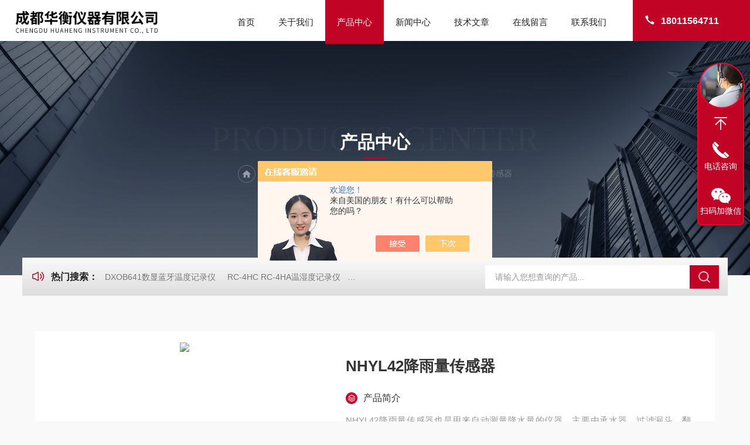

--- FILE ---
content_type: text/html; charset=utf-8
request_url: http://www.cdhhyq.net/cdhhyq-Products-36417994/
body_size: 11026
content:
<!DOCTYPE html PUBLIC "-//W3C//DTD XHTML 1.0 Transitional//EN" "http://www.w3.org/TR/xhtml1/DTD/xhtml1-transitional.dtd">
<html xmlns="http://www.w3.org/1999/xhtml">
<head>
<meta http-equiv="Content-Type" content="text/html; charset=utf-8" />
<meta name="viewport" content="width=device-width, initial-scale=1, maximum-scale=1, user-scalable=no">
<TITLE>NHYL42降雨量传感器-成都华衡仪器有限公司</TITLE>
<META NAME="Keywords" CONTENT="NHYL42降雨量传感器">
<META NAME="Description" CONTENT="成都华衡仪器有限公司所提供的NHYL42降雨量传感器质量可靠、规格齐全,成都华衡仪器有限公司不仅具有专业的技术水平,更有良好的售后服务和优质的解决方案,欢迎您来电咨询此产品具体参数及价格等详细信息！">
<script src="/ajax/common.ashx" type="text/javascript"></script>
<script src="/ajax/NewPersonalStyle.Classes.SendMSG,NewPersonalStyle.ashx" type="text/javascript"></script>
<script src="/js/videoback.js" type="text/javascript"></script>
<link rel="stylesheet" type="text/css" href="/Skins/242663/css/Common.css">
<link rel="stylesheet" type="text/css" href="/Skins/242663/css/lyStyle.css">
<link rel="stylesheet" type="text/css" href="/Skins/242663/css/swiper.min.css">
<script src="/Skins/242663/js/jquery-3.6.0.min.js"></script>
<script src="/Skins/242663/js/swiper.min.js"></script>

<!--此Js使手机浏览器的active为可用状态-->
<script type="text/javascript">
    document.addEventListener("touchstart", function () { }, true);
</script>
<!--导航当前状态 JS-->
<script language="javascript" type="text/javascript"> 
	var nav= '3';
</script>
<!--导航当前状态 JS END-->
<link rel="shortcut icon" href="/Skins/242663/favicon.ico" />
<script type="application/ld+json">
{
"@context": "https://ziyuan.baidu.com/contexts/cambrian.jsonld",
"@id": "http://www.cdhhyq.net/cdhhyq-Products-36417994/",
"title": "NHYL42降雨量传感器",
"pubDate": "2021-10-09T10:32:06",
"upDate": "2025-11-21T12:02:46"
    }</script>
<script type="text/javascript" src="/ajax/common.ashx"></script>
<script src="/ajax/NewPersonalStyle.Classes.SendMSG,NewPersonalStyle.ashx" type="text/javascript"></script>
<script type="text/javascript">
var viewNames = "";
var cookieArr = document.cookie.match(new RegExp("ViewNames" + "=[_0-9]*", "gi"));
if (cookieArr != null && cookieArr.length > 0) {
   var cookieVal = cookieArr[0].split("=");
    if (cookieVal[0] == "ViewNames") {
        viewNames = unescape(cookieVal[1]);
    }
}
if (viewNames == "") {
    var exp = new Date();
    exp.setTime(exp.getTime() + 7 * 24 * 60 * 60 * 1000);
    viewNames = new Date().valueOf() + "_" + Math.round(Math.random() * 1000 + 1000);
    document.cookie = "ViewNames" + "=" + escape(viewNames) + "; expires" + "=" + exp.toGMTString();
}
SendMSG.ToSaveViewLog("36417994", "ProductsInfo",viewNames, function() {});
</script>
<script language="javaScript" src="/js/JSChat.js"></script><script language="javaScript">function ChatBoxClickGXH() { DoChatBoxClickGXH('https://chat.chem17.com',230471) }</script><script>!window.jQuery && document.write('<script src="https://public.mtnets.com/Plugins/jQuery/2.2.4/jquery-2.2.4.min.js" integrity="sha384-rY/jv8mMhqDabXSo+UCggqKtdmBfd3qC2/KvyTDNQ6PcUJXaxK1tMepoQda4g5vB" crossorigin="anonymous">'+'</scr'+'ipt>');</script><script type="text/javascript" src="https://chat.chem17.com/chat/KFCenterBox/242663"></script><script type="text/javascript" src="https://chat.chem17.com/chat/KFLeftBox/242663"></script><script>
(function(){
var bp = document.createElement('script');
var curProtocol = window.location.protocol.split(':')[0];
if (curProtocol === 'https') {
bp.src = 'https://zz.bdstatic.com/linksubmit/push.js';
}
else {
bp.src = 'http://push.zhanzhang.baidu.com/push.js';
}
var s = document.getElementsByTagName("script")[0];
s.parentNode.insertBefore(bp, s);
})();
</script>
</head>

<body style="background-color:#f9f9f9;">

<!--ly_Top 开始-->
<div class="ly_Top">
  <div class="lyTop_Main">
    <div class="ly_Logo"> <a href="/"><img src="/Skins/242663/images/logo.png" alt="成都华衡仪器有限公司" /></a> </div>
    <div class="lyTop_Tel"><i><svg t="1732783420398" class="icon" viewBox="0 0 1024 1024" version="1.1" xmlns="http://www.w3.org/2000/svg" p-id="4608" width="200" height="200">
      <path d="M301.376 416.576c83.2 121.6 185.6 230.4 307.2 307.2 32-25.6 70.4-57.6 108.8-83.2 76.8 44.8 153.6 76.8 243.2 102.4l-102.4 217.6c-384-108.8-684.8-409.6-793.6-787.2l224-108.8c25.6 89.6 57.6 166.4 102.4 243.2-32 38.4-64 70.4-89.6 108.8z" fill="#444444" p-id="4609"></path>
      </svg></i>18011564711</div>
    <!--导航栏 开始-->
    <div class="ly_Nav"> 
      <!-- 控制menu -->
      <div class="nav_menu"> <span></span> <span></span> <span></span> </div>
      <!-- 菜单 -->
      <div class="nav_list">
        <ul>
          <li id="navId1"><a href="/">首页</a><em></em></li>
          <li id="navId2"><a href="/aboutus.html">关于我们</a><em></em></li>
          <li id="navId3"><a href="/products.html">产品中心</a><em></em> 
            <!--二级栏目--> 
            <!--<i></i>
                        <ul><li><a href="#"></a></li></ul>--> 
          </li>
          <li id="navId4"><a href="/news.html">新闻中心</a><em></em></li>
          <li id="navId5"><a href="/article.html">技术文章</a><em></em></li>
          <li id="navId6"><a href="/order.html">在线留言</a><em></em></li>
          <li id="navId7"><a href="/contact.html">联系我们</a><em></em></li>
        </ul>
        <div class="nav_mask"></div>
      </div>
    </div>
    <!--导航栏 结束-->
    <div class="clear"></div>
  </div>
</div>
<script language="javascript" type="text/javascript">
	try {
		document.getElementById("navId" + nav).className = "active";
	}
	catch (e) {}
</script> 
<!--ly_Top 结束--> 
<script src="https://www.chem17.com/mystat.aspx?u=cdhhyq"></script>
<!--NyBanner 开始-->
<div class="NyBanner">
	<img src="/Skins/242663/images/nyBanner.jpg" class="nyBa_Img" />
    <div class="NyBa_Con">
      <span>PRODUCTS CENTER</span><p>产品中心</p><i></i>
      <div class="Crumb"> <img src="/Skins/242663/images/ny_home.png" class="home">当前位置：<a href="/">首页</a><img src="/Skins/242663/images/jt08.png" class="jt"><a href="/products.html">产品中心</a><img src="/Skins/242663/images/jt08.png" class="jt"><img src="/Skins/242663/images/jt08.png" class="jt"><a href="/cdhhyq-ParentList-709893/">空气</a><img src="/Skins/242663/images/jt08.png" class="jt">NHYL42降雨量传感器</div>
    </div>
</div>
<!--NyBanner 结束-->
<!--热门关键词&搜索 开始-->
<div class="ly_hotkw_search w1400">
  <div class="hotkw_left"><i><svg t="1732850996730" class="icon" viewBox="0 0 1024 1024" version="1.1" xmlns="http://www.w3.org/2000/svg" p-id="4427" width="200" height="200">
    <path d="M257.493333 322.4l215.573334-133.056c24.981333-15.413333 57.877333-7.914667 73.493333 16.746667 5.301333 8.373333 8.106667 18.048 8.106667 27.914666v555.989334C554.666667 819.093333 530.784 842.666667 501.333333 842.666667c-9.994667 0-19.786667-2.773333-28.266666-8L257.493333 701.6H160c-41.237333 0-74.666667-33.013333-74.666667-73.738667V396.138667c0-40.725333 33.429333-73.738667 74.666667-73.738667h97.493333z m26.133334 58.4a32.298667 32.298667 0 0 1-16.96 4.8H160c-5.888 0-10.666667 4.714667-10.666667 10.538667v231.733333c0 5.813333 4.778667 10.538667 10.666667 10.538667h106.666667c5.994667 0 11.872 1.664 16.96 4.8L490.666667 770.986667V253.013333L283.626667 380.8zM800.906667 829.653333a32.288 32.288 0 0 1-45.248-0.757333 31.317333 31.317333 0 0 1 0.768-44.693333c157.653333-150.464 157.653333-393.962667 0-544.426667a31.317333 31.317333 0 0 1-0.768-44.682667 32.288 32.288 0 0 1 45.248-0.757333c183.68 175.306667 183.68 460.010667 0 635.317333z m-106.901334-126.186666a32.288 32.288 0 0 1-45.248-1.216 31.328 31.328 0 0 1 1.237334-44.672c86.229333-80.608 86.229333-210.56 0-291.178667a31.328 31.328 0 0 1-1.237334-44.672 32.288 32.288 0 0 1 45.248-1.216c112.885333 105.546667 112.885333 277.418667 0 382.965333z" fill="#000000" p-id="4428"></path>
    </svg></i><span>热门搜索：</span>  
    
      <a href="/cdhhyq-Products-28672284/">DXOB641数显蓝牙温度记录仪</a>
    
      <a href="/cdhhyq-Products-29422838/">RC-4HC  RC-4HA温湿度记录仪</a>
    
      <a href="/cdhhyq-Products-12900501/">多样品平行蒸发仪多样品平行蒸发仪</a>
    
      <a href="/cdhhyq-Products-21591110/">SBD-100B  SBD-100D成都漏氯报警仪 漏氯报警器 漏氯检测仪</a>
    
    
    
      <a href="/cdhhyq-Products-31142237/">F2（消防救援专用）红外热像仪 （可提供样机）</a>
    
      <a href="/cdhhyq-Products-19573965/">OD4EX-TEC OD4手持式加臭剂检测仪</a>
    
      <a href="/cdhhyq-Products-29211026/">DS1921G DS1922LiButton  DS系列纽扣温度记录仪</a>
    
      <a href="/cdhhyq-Products-33663668/">HTY-DI1000-PL型总有机碳分析仪</a>
    
    
    
      <a href="/cdhhyq-Products-33497906/">3901干湿沉降仪</a>
    
      <a href="/cdhhyq-Products-25230960/">GH-2030GH-2030便携式综合校准仪</a>
    
      <a href="/cdhhyq-Products-29211757/">179-DT 179-DTHU盘重复性温度湿度记录仪</a>
    
      <a href="/cdhhyq-Products-14728280/">6006手持式热式风速仪厂家</a>
    
    
    
      <a href="/cdhhyq-Products-37033928/">F-100火焰光度计</a>
    
      <a href="/cdhhyq-Products-14454489/">623数字式温湿度记录仪</a>
    
      <a href="/cdhhyq-Products-17469900/">PD-E德喜利得PD-E激光测距仪</a>
    
      <a href="/cdhhyq-Products-28672349/">GPRS-TH  GPRS-TGPRS无线温湿度记录仪</a>
    
     </div>
  <div class="search_right">
    <form action="/products.html" method="post" onsubmit="return checkFrom(this);">
      <div class="sc_ipt">
        <input type="text" name="keyword" placeholder="请输入您想查询的产品..." maxlength="50"/>
      </div>
      <div class="sc_btn">
        <input type="submit" value="" />
      </div>
      <div class="clear"></div>
    </form>
  </div>
  <div class="clear"></div>
</div>
<!--热门关键词&搜索 结束--> 

<!--NyProDetail 开始-->
<div class="NyProDetail">
	<div class="NyProDetail_Main">
    	<div class="NyProDetail_Img prodetail_img">
        	<div id="preview">                
                <div class="jqzoom" id="spec-n1">
                    
                    <div id="ceshi" style="">
                    <img src="http://img76.chem17.com/gxhpic_2a1fff4238/319cc19b395d723d264c51b1b4b68bce67bfba87b694d76258eb94de898fbbbbbba937009ad67673.jpg" jqimg="http://img76.chem17.com/gxhpic_2a1fff4238/319cc19b395d723d264c51b1b4b68bce67bfba87b694d76258eb94de898fbbbbbba937009ad67673.jpg" />
                    </div>
                </div>
                <div id="spec-n5">
                    <div id="spec-list">
                        <ul class="list-h">                        
                            
							<li><p><img onclick="jQuery('.videoItem').hide();mybaidu.window.SetPause();" src="http://img76.chem17.com/gxhpic_2a1fff4238/319cc19b395d723d264c51b1b4b68bce67bfba87b694d76258eb94de898fbbbbbba937009ad67673_800_800_5.jpg" alt="" data-zoom-image="http://img76.chem17.com/gxhpic_2a1fff4238/319cc19b395d723d264c51b1b4b68bce67bfba87b694d76258eb94de898fbbbbbba937009ad67673_800_800_5.jpg" onload="DrawImage(this,460,300)"></p></li>
                            
                        </ul>
                    </div>
                </div>
            </div>
            <script type=text/javascript>
                $(function(){			
                   $("#ceshi").jqueryzoom({
                        xzoom:446,
                        yzoom:446,
                        offset:10,
                        position:"right",
                        preload:1,
                        lens:1
                    });							
                    /*$("#spec-list").jdMarquee({
                        deriction:"left",
                        step:1,
                        speed:4,
                        delay:10,
                        control:true,
                        _front:"#spec-right",
                        _back:"#spec-left"
                    });*/
                    $("#spec-list li").bind("mouseover",function(){
                        var src=$(this).children().children('img').attr("src");
                        $("#ceshi").css("width", "100%");
                        $("#ceshi").css("height", "100%");
                        $("#ceshi").css("position", "");
                        $("#spec-n1 img").eq(0).attr({
                            src:src.replace("\/n5\/","\/n1\/"),
                            jqimg:src.replace("\/n5\/","\/n0\/")
                        });
                        $("#spec-list li p").each(function(){
                            $(this).css({
                                "border":"1px solid #e5e5e5"
                            });
                            })
                        $(this).children('p').css({
                            "border":"1px solid #c10326"
                        });
                    });	
                })
            </script>
            <script type="text/javascript" src="/Skins/242663/js/lib.js"></script>
            <script type="text/javascript" src="/Skins/242663/js/zzsc.js"></script>
        </div>
        <div class="NyProDetail_Text">
        	<div class="NyProDetail_Name">NHYL42降雨量传感器</div>
            <h1 class="NyProDetail_Ms">
            	<span><img src="/Skins/242663/images/ico10.png" />产品简介</span>
                <p>NHYL42降雨量传感器也是用来自动测量降水量的仪器，主要由承水器、过滤漏斗、翻斗、干簧管、底座和专用量杯等组成。降水通过承水器，再通过一个过滤斗流入翻斗里，当翻斗流入一定量的雨水后，翻斗翻转，倒空斗里的水，翻斗的另一个斗又开始接水，翻斗的每次翻转动作通过干簧管转成脉冲信号传输到采集系统。</p>
            </h1>
            <div class="NyProDetail_Tags">
            	<dl>
                	<dd><i></i>产品型号：</dd>
                    <dd><i></i>更新时间：2025-11-21</dd>
                    <dd><i></i>厂商性质：经销商</dd>
                    <dd><i></i>访问量：1541</dd>
                    <div class="clear"></div>
                </dl>
            </div>
            <div class="NyProDetail_Btm">
            	<a href="#cpzx" class="Btn01"><i><em></em></i><span>产品咨询</span></a>
                <a href="tel:18011564711" class="Btn02"><i><em></em></i><span>18011564711</span></a>
                <div class="clear"></div>
            </div>
        </div>
        <div class="clear"></div>
    </div>
    
    <div class="NyProDetail_Content">
    	<div class="NyProDetail_Left NyPro_Left">
    <div class="cp_type">
        <div class="hd">
          <p>产品分类</p>
          <i></i></div>
        <div class="bd">
            <ul>
                
                <li>
                    <p><a href="/cdhhyq-ParentList-709893/" >空气</a><span></span></p>
                    <div>
                         
                        <a href="/cdhhyq-SonList-2299012/">传感器</a> 
                         
                        <a href="/cdhhyq-SonList-709940/">粉尘仪</a> 
                         
                        <a href="/cdhhyq-SonList-709938/">防爆粉尘采样器</a> 
                         
                        <a href="/cdhhyq-SonList-709937/">测氡仪</a> 
                         
                        <a href="/cdhhyq-SonList-709935/">测汞仪</a> 
                         
                        <a href="/cdhhyq-SonList-709932/">射线（辐射）检测仪</a> 
                         
                        <a href="/cdhhyq-SonList-709930/">甲醛检测仪</a> 
                         
                        <a href="/cdhhyq-SonList-709897/">林格曼测烟望远镜</a> 
                        
                    </div>
                </li>
                
                <li class="pro_all"><p><a href="/products.html" >查看全部产品<em></em></a></p></li>
            </ul>
          
        </div>
    </div>
        <script src="/Skins/242663/js/pt_js.js"></script>    
            <!--相关文章 开始-->
            <div class="NyXgwz">
                <div class="NyXgwz_Title"><p>技术文章</p></div>
                <div class="NyXgwz_List">
                    <dl>
                        
                        <dd><a href="/cdhhyq-Article-4146740/"><i></i>如何使用防爆粉尘采样器提高工作环境安全？</a></dd>
                        
                        <dd><a href="/cdhhyq-Article-531656/"><i></i>热空气消毒箱（干热消毒箱）</a></dd>
                        
                        <dd><a href="/cdhhyq-Article-420758/"><i></i>人体缺氧症状与空气中氧气浓度的关系</a></dd>
                        
                        <dd><a href="/cdhhyq-Article-3335625/"><i></i>手持高清雷达测速仪设备工作原理</a></dd>
                        
                    </dl>
                </div>
            </div>
            <!--相关文章 结束-->
        </div>
        
        <div class="NyProDetail_Right">
        	<div class="NyProDetail_Con">
            	<div class="NyProDetail_Tit"><span>详细介绍</span><a href="#cpzx">在线留言</a><div class="clear"></div></div>
                
                <div class="ProDetailText">
                    <p style="margin-left:28px"><strong><span style="font-family: 黑体;font-size: 16px"><span style="font-family:黑体">设备介绍</span></span></strong><span style=";font-family:黑体;font-size:14px"><br/></span><span style=";font-family:黑体;font-size:14px"><span style="font-family:黑体"><strong>NHYL42降雨量传感器</strong>也是用来自动测量降水量的仪器，主要由承水器、过滤漏斗、翻斗、干簧管、底座和专用量杯等组成。降水通过承水器，再通过一个过滤斗流入翻斗里，当翻斗流入一定量的雨水后，翻斗翻转，倒空斗里的水，翻斗的另一个斗又开始接水，翻斗的每次翻转动作通过干簧管转成脉冲信号传输到采集系统。</span></span><span style=";font-family:黑体;font-size:14px"><br/></span><span style=";font-family:黑体;font-size:14px"><span style="font-family:黑体">本传感器符合下列规范及标准要求：</span>SL61—94水文自动测报系统规范：GB11831—2002水文测报装置遥测雨量计：GB11832-2002翻斗式雨量计。</span><span style=";font-family:黑体;font-size:14px"><br/></span><span style=";font-family:黑体;font-size:14px"><span style="font-family:黑体">翻斗式雨量传感器适用于气象台（站）、水文站、农林、防、高速公路、铁路等有关部门用来测量液体降水量、降水强度、降水起迄时间。</span></span></p><p><strong><span style="font-family: 黑体;font-size: 16px">&nbsp;</span></strong></p><p><strong><span style="font-family: 黑体;font-size: 16px"><span style="font-family:黑体">技术参数</span></span></strong></p><div class="tabledivclass" style="width: 100%; height: 133px;"><table border="1" cellspacing="0" align="left" style="max-width: 748px;"><tbody><tr class="firstRow"><td valign="center" style="padding:0 7px 0 7px ;border-left:1px solid windowtext;border-right:1px solid windowtext;border-top:1px solid windowtext;border-bottom:1px solid windowtext"><p><span style="font-family:黑体;font-size:14px"><span style="font-family:黑体">型号</span></span></p></td><td valign="center" style="padding:0 7px 0 7px ;border-left:1px solid windowtext;border-right:1px solid windowtext;border-top:1px solid windowtext;border-bottom:1px solid windowtext"><p><span style="font-family:黑体;font-size:14px"><span style="font-family:黑体">NHYL42A</span></span></p></td><td width="128" valign="center" style="padding: 0px 7px; border-width: 1px; border-style: solid; border-color: windowtext;"><p><span style="font-family:黑体;font-size:14px"><span style="font-family:黑体">NHYL42B</span></span></p></td><td width="93" valign="center" style="padding: 0px 7px; border-width: 1px; border-style: solid; border-color: windowtext;"><p><span style="font-family:黑体;font-size:14px"><span style="font-family:黑体">NHYL42C</span></span></p></td></tr><tr><td valign="center" style="padding:0 7px 0 7px ;border-left:1px solid windowtext;border-right:1px solid windowtext;border-top:none;border-bottom:1px solid windowtext"><p><span style="font-family:黑体;font-size:14px"><span style="font-family:黑体">分辩率</span></span></p></td><td valign="center" style="padding:0 7px 0 7px ;border-left:1px solid windowtext;border-right:1px solid windowtext;border-top:none;border-bottom:1px solid windowtext"><p><span style="font-family:黑体;font-size:14px"><span style="font-family:黑体">0.1mm</span></span></p></td><td width="128" valign="center" style="padding: 0px 7px; border-left: 1px solid windowtext; border-right: 1px solid windowtext; border-top: none; border-bottom: 1px solid windowtext;"><p><span style="font-family:黑体;font-size:14px"><span style="font-family:黑体">0.2mm</span></span></p></td><td width="93" valign="center" style="padding: 0px 7px; border-left: 1px solid windowtext; border-right: 1px solid windowtext; border-top: none; border-bottom: 1px solid windowtext;"><p><span style="font-family:黑体;font-size:14px"><span style="font-family:黑体">0.5mm</span></span></p></td></tr><tr><td valign="center" style="padding:0 7px 0 7px ;border-left:1px solid windowtext;border-right:1px solid windowtext;border-top:none;border-bottom:1px solid windowtext"><p><span style="font-family:黑体;font-size:14px"><span style="font-family:黑体">雨强范围</span></span></p></td><td width="75" valign="center" colspan="3" style="padding: 0px 7px; border-left: 1px solid windowtext; border-right: 1px solid windowtext; border-top: none; border-bottom: 1px solid windowtext;"><p><span style="font-family:黑体;font-size:14px"><span style="font-family:黑体">0.01mm～4mm/min（允许通过大雨强10mm/min）</span></span></p></td></tr><tr><td valign="center" style="padding:0 7px 0 7px ;border-left:1px solid windowtext;border-right:1px solid windowtext;border-top:none;border-bottom:1px solid windowtext"><p><span style="font-family:黑体;font-size:14px"><span style="font-family:黑体">工作温度</span></span></p></td><td width="424" valign="center" colspan="3" style="padding: 0px 7px; border-left: 1px solid windowtext; border-right: 1px solid windowtext; border-top: none; border-bottom: 1px solid windowtext;"><p><span style="font-family:黑体;font-size:14px"><span style="font-family:黑体">-40～80℃</span></span></p></td></tr><tr><td valign="center" style="padding:0 7px 0 7px ;border-left:1px solid windowtext;border-right:1px solid windowtext;border-top:none;border-bottom:1px solid windowtext"><p><span style="font-family:黑体;font-size:14px"><span style="font-family:黑体">工作湿度</span></span></p></td><td width="75" valign="center" colspan="3" style="padding: 0px 7px; border-left: 1px solid windowtext; border-right: 1px solid windowtext; border-top: none; border-bottom: 1px solid windowtext;"><p><span style="font-family:黑体;font-size:14px"><span style="font-family:黑体">0～100RH</span></span></p></td></tr></tbody></table></div><p><span style=";font-family:黑体;font-size:14px">&nbsp;</span></p><p><span style=";font-family:黑体;font-size:14px"><span style="font-family:黑体">以上型号均可对应以下接口方式：</span></span></p><div class="tabledivclass" style="width: 100%; height: 304px;"><table border="1" cellspacing="0" align="left" style="max-width: 748px;"><tbody><tr class="firstRow"><td width="3" valign="center" style="padding: 0px 7px; border-width: 1px; border-style: solid; border-color: windowtext;"><p><span style="font-family:黑体;font-size:14px"><span style="font-family:黑体">接口后缀</span></span></p></td><td width="156" valign="center" style="padding: 0px 7px; border-width: 1px; border-style: solid; border-color: windowtext;"><p><span style="font-family:黑体;font-size:14px"><span style="font-family:黑体">P</span></span></p></td><td width="161" valign="center" style="padding: 0px 7px; border-width: 1px; border-style: solid; border-color: windowtext;"><p><span style="font-family:黑体;font-size:14px"><span style="font-family:黑体">U5</span></span></p></td><td width="154" valign="center" style="padding: 0px 7px; border-width: 1px; border-style: solid; border-color: windowtext;"><p><span style="font-family:黑体;font-size:14px"><span style="font-family:黑体">I</span></span></p></td><td width="162" valign="center" style="padding: 0px 7px; border-width: 1px; border-style: solid; border-color: windowtext;"><p><span style="font-family:黑体;font-size:14px"><span style="font-family:黑体">R</span></span></p></td></tr><tr><td width="3" valign="center" style="padding: 0px 7px; border-left: 1px solid windowtext; border-right: 1px solid windowtext; border-top: none; border-bottom: 1px solid windowtext;"><p><span style="font-family:黑体;font-size:14px"><span style="font-family:黑体">输出信号</span></span></p></td><td width="156" valign="center" style="padding: 0px 7px; border-left: 1px solid windowtext; border-right: 1px solid windowtext; border-top: none; border-bottom: 1px solid windowtext;"><p><span style="font-family:黑体;font-size:14px"><span style="font-family:黑体">脉冲（无源触点输出）</span></span></p></td><td width="161" valign="center" style="padding: 0px 7px; border-left: 1px solid windowtext; border-right: 1px solid windowtext; border-top: none; border-bottom: 1px solid windowtext;"><p><span style="font-family:黑体;font-size:14px"><span style="font-family:黑体">DC 0-5V</span></span></p></td><td width="154" valign="center" style="padding: 0px 7px; border-left: 1px solid windowtext; border-right: 1px solid windowtext; border-top: none; border-bottom: 1px solid windowtext;"><p><span style="font-family:黑体;font-size:14px"><span style="font-family:黑体">4-20mA电流环</span></span></p></td><td width="162" valign="center" style="padding: 0px 7px; border-left: 1px solid windowtext; border-right: 1px solid windowtext; border-top: none; border-bottom: 1px solid windowtext;"><p><span style="font-family:黑体;font-size:14px"><span style="font-family:黑体">RS485</span></span></p></td></tr><tr><td width="73" valign="center" style="padding: 0px 7px; border-left: 1px solid windowtext; border-right: 1px solid windowtext; border-top: none; border-bottom: 1px solid windowtext;"><p><span style="font-family:黑体;font-size:14px"><span style="font-family:黑体">输出值计算</span></span></p><p><span style="font-family:黑体;font-size:14px"><span style="font-family:黑体">(注)</span></span></p></td><td width="156" valign="center" style="padding: 0px 7px; border-left: 1px solid windowtext; border-right: 1px solid windowtext; border-top: none; border-bottom: 1px solid windowtext;"><p><span style="font-family:黑体;font-size:14px"><span style="font-family:黑体">每个脉冲：</span></span><span style="font-family:黑体;font-size:14px"><br/></span><span style="font-family:黑体;font-size:14px"><span style="font-family:黑体">A型0.1mm；</span></span><span style="font-family:黑体;font-size:14px"><br/></span><span style="font-family:黑体;font-size:14px"><span style="font-family:黑体">B型0.2mm；</span></span><span style="font-family:黑体;font-size:14px"><br/></span><span style="font-family:黑体;font-size:14px"><span style="font-family:黑体">C型0.5mm；</span></span></p></td><td width="161" valign="center" style="padding: 0px 7px; border-left: 1px solid windowtext; border-right: 1px solid windowtext; border-top: none; border-bottom: 1px solid windowtext;"><p><span style="font-family:黑体;font-size:14px"><span style="font-family:黑体">一分钟雨量：</span></span><span style="font-family:黑体;font-size:14px"><br/></span><span style="font-family:黑体;font-size:14px"><span style="font-family:黑体">输出值</span>=（输出电压mV/5000mV）×8mm。</span></p></td><td width="154" valign="center" style="padding: 0px 7px; border-left: 1px solid windowtext; border-right: 1px solid windowtext; border-top: none; border-bottom: 1px solid windowtext;"><p><span style="font-family:黑体;font-size:14px"><span style="font-family:黑体">一分钟雨量：</span></span><span style="font-family:黑体;font-size:14px"><br/></span><span style="font-family:黑体;font-size:14px"><span style="font-family:黑体">输出值</span>=（输出电流mA-4mA）/16mA×8mm</span></p></td><td width="162" valign="center" style="padding: 0px 7px; border-left: 1px solid windowtext; border-right: 1px solid windowtext; border-top: none; border-bottom: 1px solid windowtext;"><p><span style="font-family:黑体;font-size:14px"><span style="font-family:黑体">Modbus-RTU协议，输出累计雨量及1分钟雨量</span></span></p></td></tr><tr><td width="3" valign="center" style="padding: 0px 7px; border-left: 1px solid windowtext; border-right: 1px solid windowtext; border-top: none; border-bottom: 1px solid windowtext;"><p><span style="font-family:黑体;font-size:14px"><span style="font-family:黑体">接线定义</span></span></p></td><td width="156" valign="center" style="padding: 0px 7px; border-left: 1px solid windowtext; border-right: 1px solid windowtext; border-top: none; border-bottom: 1px solid windowtext;"><p><span style="font-family:黑体;font-size:14px"><span style="font-family:黑体">无源触点输出，</span>2线无性。</span></p></td><td width="161" valign="center" style="padding: 0px 7px; border-left: 1px solid windowtext; border-right: 1px solid windowtext; border-top: none; border-bottom: 1px solid windowtext;"><p><span style="font-family:黑体;font-size:14px"><span style="font-family:黑体">1Pin红：电源</span></span><span style="font-family:黑体;font-size:14px"><br/></span><span style="font-family:黑体;font-size:14px"><span style="font-family:黑体">2Pin绿：GND</span></span><span style="font-family:黑体;font-size:14px"><br/></span><span style="font-family:黑体;font-size:14px"><span style="font-family:黑体">3Pin黄：信号输出</span></span></p></td><td width="154" valign="center" style="padding: 0px 7px; border-left: 1px solid windowtext; border-right: 1px solid windowtext; border-top: none; border-bottom: 1px solid windowtext;"><p><span style="font-family:黑体;font-size:14px"><span style="font-family:黑体">1Pin红：电源</span></span><span style="font-family:黑体;font-size:14px"><br/></span><span style="font-family:黑体;font-size:14px"><span style="font-family:黑体">2Pin绿：GND</span></span><span style="font-family:黑体;font-size:14px"><br/></span><span style="font-family:黑体;font-size:14px"><span style="font-family:黑体">3Pin黄：信号输出</span></span></p></td><td width="162" valign="center" style="padding: 0px 7px; border-left: 1px solid windowtext; border-right: 1px solid windowtext; border-top: none; border-bottom: 1px solid windowtext;"><p><span style="font-family:黑体;font-size:14px"><span style="font-family:黑体">1Pin红：电源+</span></span><span style="font-family:黑体;font-size:14px"><br/></span><span style="font-family:黑体;font-size:14px"><span style="font-family:黑体">2Pin绿：GND</span></span><span style="font-family:黑体;font-size:14px"><br/></span><span style="font-family:黑体;font-size:14px"><span style="font-family:黑体">3Pin黄：RS485A</span></span><span style="font-family:黑体;font-size:14px"><br/></span><span style="font-family:黑体;font-size:14px"><span style="font-family:黑体">4Pin蓝：RS485B</span></span></p></td></tr><tr><td width="3" valign="center" style="padding: 0px 7px; border-left: 1px solid windowtext; border-right: 1px solid windowtext; border-top: none; border-bottom: 1px solid windowtext;"><p><span style="font-family:黑体;font-size:14px"><span style="font-family:黑体">功耗</span></span></p></td><td width="156" valign="center" style="padding: 0px 7px; border-left: 1px solid windowtext; border-right: 1px solid windowtext; border-top: none; border-bottom: 1px solid windowtext;"><br/></td><td width="161" valign="center" style="padding: 0px 7px; border-left: 1px solid windowtext; border-right: 1px solid windowtext; border-top: none; border-bottom: 1px solid windowtext;"><p><span style="font-family:黑体;font-size:14px"><span style="font-family:黑体">≤20mW@12V</span></span></p></td><td width="154" valign="center" style="padding: 0px 7px; border-left: 1px solid windowtext; border-right: 1px solid windowtext; border-top: none; border-bottom: 1px solid windowtext;"><p><span style="font-family:黑体;font-size:14px"><span style="font-family:黑体">≤240mW@12V</span></span></p></td><td width="162" valign="center" style="padding: 0px 7px; border-left: 1px solid windowtext; border-right: 1px solid windowtext; border-top: none; border-bottom: 1px solid windowtext;"><p><span style="font-family:黑体;font-size:14px"><span style="font-family:黑体">≤30mW@5V</span></span></p></td></tr><tr><td width="3" valign="center" style="padding: 0px 7px; border-left: 1px solid windowtext; border-right: 1px solid windowtext; border-top: none; border-bottom: 1px solid windowtext;"><p><span style="font-family:黑体;font-size:14px"><span style="font-family:黑体">工作电压</span></span></p></td><td width="156" valign="center" style="padding: 0px 7px; border-left: 1px solid windowtext; border-right: 1px solid windowtext; border-top: none; border-bottom: 1px solid windowtext;"><p><span style="font-family:黑体;font-size:14px"><span style="font-family:黑体">无源</span></span></p></td><td width="133" valign="center" style="padding: 0px 7px; border-left: 1px solid windowtext; border-right: 1px solid windowtext; border-top: none; border-bottom: 1px solid windowtext;"><p><span style="font-family:黑体;font-size:14px"><span style="font-family:黑体">DC 8-26V</span></span></p></td><td width="133" valign="center" style="padding: 0px 7px; border-left: 1px solid windowtext; border-right: 1px solid windowtext; border-top: none; border-bottom: 1px solid windowtext;"><p><span style="font-family:黑体;font-size:14px"><span style="font-family:黑体">DC 8-26V</span></span></p></td><td width="133" valign="center" style="padding: 0px 7px; border-left: 1px solid windowtext; border-right: 1px solid windowtext; border-top: none; border-bottom: 1px solid windowtext;"><p><span style="font-family:黑体;font-size:14px"><span style="font-family:黑体">DC5-24V</span></span></p></td></tr></tbody></table></div><p><span style=";font-family:黑体;font-size:14px">&nbsp;</span></p><p><br/></p>
                </div>
            </div>
            <div id="cpzx"></div>
            
            <div class="NyPro_PrevNext">
            	<p class="NyProPrev"><img src="/Skins/242663/images/jt11.png" />上一个：<a href="/cdhhyq-Products-36417961/">NHYLZ501自动雨量监测站</a></p>
                <a href="/products.html" class="NyProAll"><img src="/Skins/242663/images/ProAll.png" />返回列表</a>
                <p class="NyProNext">下一个：<a href="/cdhhyq-Products-36418016/">NHUV11紫外辐射传感器</a><img src="/Skins/242663/images/jt0.png" /></p>
                <div class="clear"></div>
            </div>
            <div id="cpzx"></div>

            <div class="NyProOrder_Main">
                <div class="ly_Title1"><p>在线留言</p><span><i></i></span></div>
                <link rel="stylesheet" type="text/css" href="/css/MessageBoard_style.css">
<script language="javascript" src="/skins/Scripts/order.js?v=20210318" type="text/javascript"></script>
<a name="order" id="order"></a>
<div class="ly_msg" id="ly_msg">
<form method="post" name="form2" id="form2">
	<h3>留言框  </h3>
	<ul>
		<li>
			<h4 class="xh">产品：</h4>
			<div class="msg_ipt1"><input class="textborder" size="30" name="Product" id="Product" value="NHYL42降雨量传感器"  placeholder="请输入产品名称" /></div>
		</li>
		<li>
			<h4>您的单位：</h4>
			<div class="msg_ipt12"><input class="textborder" size="42" name="department" id="department"  placeholder="请输入您的单位名称" /></div>
		</li>
		<li>
			<h4 class="xh">您的姓名：</h4>
			<div class="msg_ipt1"><input class="textborder" size="16" name="yourname" id="yourname"  placeholder="请输入您的姓名"/></div>
		</li>
		<li>
			<h4 class="xh">联系电话：</h4>
			<div class="msg_ipt1"><input class="textborder" size="30" name="phone" id="phone"  placeholder="请输入您的联系电话"/></div>
		</li>
		<li>
			<h4>常用邮箱：</h4>
			<div class="msg_ipt12"><input class="textborder" size="30" name="email" id="email" placeholder="请输入您的常用邮箱"/></div>
		</li>
        <li>
			<h4>省份：</h4>
			<div class="msg_ipt12"><select id="selPvc" class="msg_option">
							<option value="0" selected="selected">请选择您所在的省份</option>
			 <option value="1">安徽</option> <option value="2">北京</option> <option value="3">福建</option> <option value="4">甘肃</option> <option value="5">广东</option> <option value="6">广西</option> <option value="7">贵州</option> <option value="8">海南</option> <option value="9">河北</option> <option value="10">河南</option> <option value="11">黑龙江</option> <option value="12">湖北</option> <option value="13">湖南</option> <option value="14">吉林</option> <option value="15">江苏</option> <option value="16">江西</option> <option value="17">辽宁</option> <option value="18">内蒙古</option> <option value="19">宁夏</option> <option value="20">青海</option> <option value="21">山东</option> <option value="22">山西</option> <option value="23">陕西</option> <option value="24">上海</option> <option value="25">四川</option> <option value="26">天津</option> <option value="27">新疆</option> <option value="28">西藏</option> <option value="29">云南</option> <option value="30">浙江</option> <option value="31">重庆</option> <option value="32">香港</option> <option value="33">澳门</option> <option value="34">中国台湾</option> <option value="35">国外</option>	
                             </select></div>
		</li>
		<li>
			<h4>详细地址：</h4>
			<div class="msg_ipt12"><input class="textborder" size="50" name="addr" id="addr" placeholder="请输入您的详细地址"/></div>
		</li>
		
        <li>
			<h4>补充说明：</h4>
			<div class="msg_ipt12 msg_ipt0"><textarea class="areatext" style="width:100%;" name="message" rows="8" cols="65" id="message"  placeholder="请输入您的任何要求、意见或建议"></textarea></div>
		</li>
		<li>
			<h4 class="xh">验证码：</h4>
			<div class="msg_ipt2">
            	<div class="c_yzm">
                    <input class="textborder" size="4" name="Vnum" id="Vnum"/>
                    <a href="javascript:void(0);" class="yzm_img"><img src="/Image.aspx" title="点击刷新验证码" onclick="this.src='/image.aspx?'+ Math.random();"  width="90" height="34" /></a>
                </div>
                <span>请输入计算结果（填写阿拉伯数字），如：三加四=7</span>
            </div>
		</li>
		<li>
			<h4></h4>
			<div class="msg_btn"><input type="button" onclick="return Validate();" value="提 交" name="ok"  class="msg_btn1"/><input type="reset" value="重 填" name="no" /></div>
		</li>
	</ul>	
    <input name="PvcKey" id="PvcHid" type="hidden" value="" />
</form>
</div>

            </div>
            
        </div>        
        <div class="clear"></div>
    </div>    
    
</div>
<!--NyProDetail 结束-->

<!--底部 开始--> 
<div class="ly_Foot">
  <div class="w1400">
    <div class="lyFoot_Main">
       <div class="lyFoot_Ewm">
         <p>扫码加微信，了解最新动态</p>
         <img src="/Skins/242663/images/ewm.jpg" alt="扫码加微信" />
      </div>
      <div class="lyFoot_l">
          <div class="lyFoot_logo"><img src="/Skins/242663/images/foot_logo.png" alt="成都华衡仪器有限公司" /></div>
          <b>028-87741718</b>
         <div class="lyFoot_Copy">
          <p>Copyright &copy; 2026 成都华衡仪器有限公司版权所有</p>
          <p><span class="support">技术支持：<a href="https://www.chem17.com" target="_blank" rel="nofollow">化工仪器网</a>&nbsp;&nbsp;&nbsp;&nbsp;</span><span class="login"><a href="https://www.chem17.com/login" target="_blank" rel="nofollow">管理登录</a>&nbsp;&nbsp;&nbsp;&nbsp;</span><span class="sitemap"><a href="/sitemap.xml" target="_blank">sitemap.xml</a></span></p>
          <p>备案号：<a href="https://beian.miit.gov.cn/" target="_blank" rel="nofollow">蜀ICP备11021805号-4</a></p>
          </div>
      </div>
      <div class="lyFoot_Nav">
         <ul>
            <li>
               <b>产品中心</b>
               
                 <a href="/cdhhyq-ParentList-1610015/"><img src="/Skins/242663/images/yjt02.png" />温湿度检测仪</a>
               
                 <a href="/cdhhyq-ParentList-1283276/"><img src="/Skins/242663/images/yjt02.png" />特种检测仪器</a>
               
                 <a href="/cdhhyq-ParentList-1103140/"><img src="/Skins/242663/images/yjt02.png" />煤矿专用设备</a>
               
                 <a href="/cdhhyq-ParentList-1101435/"><img src="/Skins/242663/images/yjt02.png" />色谱仪</a>
               
                 <a href="/cdhhyq-ParentList-1050643/"><img src="/Skins/242663/images/yjt02.png" />纺织服装测试仪器</a>
               
            </li>
            <li>
               <b>关于我们</b>
               <a href="/aboutus.html#ab01"><img src="/Skins/242663/images/yjt02.png" />公司简介</a>
               <a href="/aboutus.html#ab02"><img src="/Skins/242663/images/yjt02.png" />企业文化</a>
               <a href="/aboutus.html#ab03"><img src="/Skins/242663/images/yjt02.png" />荣誉资质</a>
               <a href="/contact.html"><img src="/Skins/242663/images/yjt02.png" />联系我们</a>
            </li>
        </ul>
      </div>
      <div class="lyFoot_back"><a href="javascript:;"><img src="/Skins/242663/images/Top.png"></a></div>
      <div class="clear"></div>
     </div>
  </div>
  <div class="clear"></div>
</div>
<!--底部 结束--> 
<script src="/Skins/242663/js/customer.js"></script>

<!--在线客服-->
<div class="kfView4 hidden-sm hidden-md hidden-xs">
  <div><a class="kefu-lx" title="有什么可以帮到您的呢？"></a></div>
  <ul class="list-unstyled">
    <li><a href="javascript:scroll(0,0)" class="kefu_top" title="回网页顶部"></a></li>
    <li><a href="tel:18011564711" target="_blank" class="kefu-tel">电话咨询</a><p>服务热线：<br>18011564711</p></li>
	<li><a  target="_blank" class="kefu-wx">扫码加微信</a><p><img src="/skins/242663/images/ewm.jpg" width="120"></p></li>
  </ul>
</div>
<!--在线客服-->


<div style="width:300px;margin:0 auto; padding:20px 0;"> <a target="_blank" href="http://www.beian.gov.cn/portal/registerSystemInfo?recordcode=51010602000168" style="display:inline-block;text-decoration:none;height:20px;line-height:20px;"><img src="http://www.beian.gov.cn/file/ghs.png" style="float:left;"/><p style="float:left;height:20px;line-height:20px;margin: 0px 0px 0px 5px; color:#939393;">蜀公网安备51010602000168号</p></a> </div>


 <script type='text/javascript' src='/js/VideoIfrmeReload.js?v=001'></script>
  
</html>
</body>

--- FILE ---
content_type: text/css
request_url: http://www.cdhhyq.net/Skins/242663/css/Common.css
body_size: 4795
content:
@charset "utf-8";
/* CSS Document */
/**common**/
* { scrollbar-width: 0; margin: 0; padding: 0; box-sizing: border-box; -moz-box-sizing: border-box; -webkit-box-sizing: border-box; transition: all 0.5s; -webkit-transition: all 0.5s; -moz-transition: all 0.5s; -o-transition: all 0.5s; }
body { color: #333; }
body, div, dl, dt, dd, ul, ol, li, h1, h2, h3, h4, h5, h6, pre, form, fieldset, input, textarea, blockquote, p { margin: 0; padding: 0; font: 14px/1.5 Microsoft Yahei, Arial, \5FAE\8F6F\96C5\9ED1, Helvetica, sans-serif; }
table, td, tr, th { border-collapse: collapse; border-spacing: 0; font-size: 14px; }
ol, ul { list-style: none; }
li { list-style-type: none; }
img { vertical-align: middle; border: 0; }
address, cite, code, em, th, i { font-weight: normal; font-style: normal; }
.clear { clear: both; *zoom:1;
}
.clear:after { display: block; overflow: hidden; clear: both; height: 0; visibility: hidden; content: "."; }
a { text-decoration: none; color: #333; cursor: pointer; }
a:visited { text-decoration: none; }
a:hover { text-decoration: none; }
a:active { text-decoration: none; }
.fl { float: left; }
.fr { float: right; }
@font-face { font-family: "pangmen"; src: url('../fonts/pangmen.ttf'); }
@font-face { font-family: "ANTON-REGULAR"; src: url('../fonts/ANTON-REGULAR.ttf'); }
@font-face { font-family: "Nice Regular"; src: url('../fonts/Nice Regular.ttf'); }
@font-face { font-family: "LEXENDDECA-SEMIBOLD"; src: url('../fonts/LEXENDDECA-SEMIBOLD.ttf'); }
@font-face { font-family: "BEBASKAI"; src: url('../fonts/BEBASKAI.ttf'); }
body, html { overflow-x: hidden; }
/* 设置滚动条的样式 */
::-webkit-scrollbar {
width:0;
}
::-webkit-scrollbar-track {
background-color:#e6e6e6;
border-radius:0px;
}
::-webkit-scrollbar-thumb {
background-color:#c10326;
border-radius:4px;
}
::-webkit-scrollbar-thumb:window-inactive {
background-color:#c10326;
border-radius:4px;
}
/* 按钮样式去除*/
input[type="button"], input[type="submit"], input[type="reset"] { -webkit-appearance: none; }
textarea { -webkit-appearance: none; }
input { border-radius: 0; }
.w1400 { width: 1400px; margin: 0 auto; }
@media screen and (max-width:1499px) {
.w1400 { width: 94%; }
}
/*头部 开始*/
.ly_Top { width: 100%; height: 90px; margin: 0; padding: 0; background-color: #fff; }
.ly_Top .lyTop_Main { width: 100%; height: 100%; margin: 0 auto; padding: 0 0 0 50px; position: relative; }
.lyTop_Main .ly_Logo { width: 300px; height: 90px; overflow: hidden; float: left; }
.ly_Logo a { display: table-cell; vertical-align: middle; width: 100%; height: 100%; overflow: hidden; margin: 0; padding: 0; }
.ly_Logo a img { display: inline-block; max-width: 100%; height: auto; max-height: 100%; margin: 0; padding: 0; }
.lyTop_Main .lyTop_Tel { width: auto; max-width: 235px; height: 100%; overflow: hidden; color: #fff; font-size: 20px; font-weight: bold; white-space: nowrap; text-overflow: ellipsis; padding: 29px 20px; float: right; background: #c10326; min-width:200px; }
.lyTop_Tel i { display: inline-block; width: 18px; height: 18px; overflow: hidden; margin: 0 10px -2px 0; }
.lyTop_Tel i svg { display: block; width: 100%; height: 100%; }
.lyTop_Tel i svg path { fill: #ffffff; }
@media (max-width:1880px) {
.ly_Top .lyTop_Main { padding: 0 0 0 42px; }
}
 @media (max-width:1680px) {
.ly_Top { height: 85px; }
.lyTop_Main .ly_Logo { width: auto; height: 85px; }
.ly_Logo a { height: 85px; }
.ly_Top .lyTop_Main { padding: 0 0 0 35px; }
.lyTop_Main .lyTop_Tel { font-size: 18px; }
}
@media (max-width:1600px) {
}
@media (max-width:1560px) {
.ly_Top { height: 80px; }
.ly_Top .lyTop_Main { padding: 0 0 0 30px; }
.lyTop_Main .ly_Logo, .ly_Logo a { height: 80px; }
.lyTop_Main .lyTop_Tel { font-size: 17px; padding: 27px 20px; }
.lyTop_Tel i { margin: 0 10px -3px 0 0; }
}
@media (max-width:1440px) {
}
@media (max-width:1366px) {
.ly_Top { height: 75px; }
.ly_Top .lyTop_Main { padding: 0 0 0 25px; }
.lyTop_Main .ly_Logo, .ly_Logo a { height: 75px; }
.lyTop_Main .lyTop_Tel { font-size: 16px; padding: 24px 20px; }
.lyTop_Tel i { margin: 0 10px -3px 0 0; }
}
@media (max-width:1280px) {
}
@media (max-width:1200px) {
.ly_Top .lyTop_Main { padding: 0 0 0 20px; }
.ly_Top { height: 70px; }
.lyTop_Main .ly_Logo, .ly_Logo a { height: 70px; }
}
@media (max-width:1080px) {
}
@media (max-width:1024px) {
}
@media (max-width:820px) {
.ly_Top .lyTop_Main { padding: 0 0 0 20px; }
.lyTop_Main .ly_Logo, .ly_Logo a { height: 65px; }
.lyTop_Main .lyTop_Tel { display: none; }
}
@media (max-width: 767px) {
.ly_Top { width: 100%; height: auto; margin: 0; padding: 0 12px; }
.ly_Top .lyTop_Main { padding: 0; }
.lyTop_Main .ly_Logo, .ly_Logo a { height: 60px; }
}
/*导航栏 开始*/
.ly_Nav { max-width: 55%; height: auto; float: right; position: relative; z-index: 100; margin: 0 2.5% 0 0; }
.ly_Nav li, .ly_Nav a { text-decoration: none; list-style: none; }
.ly_Nav ::-webkit-scrollbar {
display: none;
}
.ly_Nav .nav_list { width: 100%; margin: 0 auto; -webkit-box-sizing: border-box; box-sizing: border-box; }
.ly_Nav .nav_list > ul > li { display: block; width: auto; position: relative; list-style: none; float: left; position: relative; }
.ly_Nav .nav_list > ul > li:last-child { background: none; }
.ly_Nav .nav_list > ul > li:hover { }
.ly_Nav .nav_list > ul > li > a { display: block; width: 100%; line-height: 55px; color: #222; font-size: 18px; text-align: center; padding: 20px 31px; margin: 0; text-decoration: none; position: relative; z-index: 2; }
.ly_Nav .nav_list > ul > li:hover, .ly_Nav .nav_list > ul > li.active { }
.ly_Nav .nav_list > ul > li:hover > a, .ly_Nav .nav_list > ul > li.active > a { color: #fff; }
.ly_Nav .nav_list > ul > li > em { display: block; width: 0; height: 100%; overflow: hidden; background-color: #c10326; margin: 0; padding: 0; position: absolute; top: 0px; left: 0; transition: all 0.5s; -webkit-transition: all 0.5s; -moz-transition: all 0.5s; -o-transition: all 0.5s; }
.ly_Nav .nav_list > ul > li:hover > em, .ly_Nav .nav_list > ul > li.active > em { width: 100%; }
.ly_Nav .nav_list > ul > li i { display: inline-block; width: 20px; height: 20px; background: url(../images/down.png) center center no-repeat; background-size: 10px 10px; vertical-align: middle; cursor: pointer; margin: 0; display: none; }
.ly_Nav .nav_list > ul > li i.cur { background: url(../images/up.png) center center no-repeat; background-size: 10px 10px; text-decoration: none; }
.ly_Nav .nav_list > ul > li ul { display: none; position: absolute; left: -17%; top: 80px; z-index: 9; width: 134%; overflow: hidden; background-color: #fff; border-top: 2px solid #c10326; box-shadow: 0 4px 6px rgba(0, 0, 0, 0.1); border-radius: 0 0 2px 2px; }
.ly_Nav .nav_list > ul > li:hover ul { display: block; }
.ly_Nav .nav_list > ul > li ul li { width: 100%; overflow: hidden; margin: 0 auto; padding: 0; border-bottom: 1px solid rgba(85, 87, 89, 0.1); }
.ly_Nav .nav_list > ul > li ul li:last-child { border: 0; }
.ly_Nav .nav_list > ul > li ul li a { display: block; width: 100%; height: 40px; overflow: hidden; line-height: 40px; color: #555; font-size: 14px; text-align: center; white-space: nowrap; text-overflow: ellipsis; margin: 0 auto; padding: 0 8px; }
.ly_Nav .nav_list > ul > li ul li a:hover { color: #c10326; }
.ly_Nav .nav_menu { display: none; }
@media (max-width:1880px) {
.ly_Nav .nav_list > ul > li > a { padding: 20px 28px; }
}
@media (max-width:1680px) {
.ly_Nav .nav_list > ul > li > a { padding: 17px 25px 18px; }
}
@media (max-width:1600px) {
}
@media (max-width:1560px) {
.ly_Nav { max-width: 57%; margin: 0 2% 0 0; }
.ly_Nav .nav_list > ul > li > a { font-size: 17px; padding: 15px 25px; }
}
@media (max-width:1440px) {
.ly_Nav .nav_list > ul > li > a{ padding: 15px 20px; }
}
@media (max-width:1366px) {
.ly_Nav .nav_list > ul > li > a { padding: 12px 20px 13px; font-size: 16px; }
}
@media (max-width:1280px) {
.ly_Nav .nav_list > ul > li > a { font-size: 15px; padding: 10px 20px; }
}
@media (max-width:1200px) {
.ly_Nav .nav_list > ul > li > a{ padding: 10px 15px; }
}
@media (max-width:1080px) {
.ly_Nav { height: 0; margin: 0; width: auto; }
.ly_Nav .nav_list { width: 60%; height: 100%; margin: 0; padding: 0; position: fixed; top: 0; left: -100%; z-index: 9999; transition: 0.5s; -webkit-transition: 0.5s; }
.ly_Nav .nav_list ul { width: 60%; height: 100%; background-color: #fff; position: relative; z-index: 9999; }
.ly_Nav .nav_list .nav_mask { width: 100%; height: 100%; background-color: rgba(0, 0, 0, 0.6); position: absolute; left: 0; top: 0; z-index: 9998; }
.ly_Nav .nav_list ul > li { width: 100%; overflow: hidden; margin: 0 auto; padding: 0; background: none; box-sizing: border-box; position: relative; }
.ly_Nav .nav_list ul > li a { display: block; width: 100%; line-height: 60px; color: #333; font-size: 16px; text-align: left; padding: 0 60px 0 20px; border-bottom: 1px solid rgba(85, 87, 89, 0.1); }
.ly_Nav .nav_list > ul > li:hover, .ly_Nav .nav_list > ul > li.active { background-color: #c10326; }
.ly_Nav .nav_list > ul > li:hover > a, .ly_Nav .nav_list > ul > li.active > a { color: #fff; border-bottom: 1px solid #c10326; }
.ly_Nav .nav_list > ul > li > em { margin: 0; left: 20px; }
.ly_Nav .nav_list > ul > li i { display: block; width: 60px; height: 60px; background-size: 14px 9px; position: absolute; top: 0; right: 0; }
.ly_Nav .nav_list > ul > li i.cur { background-size: 14px 9px; }
.ly_Nav .nav_list > ul > li ul { width: 100%; overflow: hidden; position: inherit; left: inherit; top: inherit; background-color: #f8f8f8; box-shadow: none; border: 0; border-radius: 0; border-bottom: 1px solid rgba(85, 87, 89, 0.1); }
.ly_Nav .nav_list > ul > li:hover > em, .ly_Nav .nav_list > ul > li.active > em { display: none; }
.ly_Nav .nav_list > ul > li ul li a { height: 48px; line-height: 48px; color: #888; text-align: left; border: 0; padding: 0 40px; }
.ly_Nav .nav_menu { display: block; width: 40px; padding: 11px 9px; background-color: #c10326; border-radius: 0; margin: 0; position: absolute; top: 15px; right: 20px; }
.ly_Nav .nav_menu span { display: block; width: 100%; height: 2px; background-color: #fff; border-radius: 1px; }
.ly_Nav .nav_menu span + span { margin-top: 6px; }
.ly_Nav .open { width: 100%; overflow: auto; left: 0%; }
.ly_Nav .nav_menu:active { background-color: #c10326; }
}
@media (max-width:1024px) {
}
@media (max-width:800px) {
.ly_Nav .nav_menu { right: 20px; }
}
@media (max-width: 767px) {
.ly_Nav { height: 0; margin: 0; }
.ly_Nav .nav_list { width: 60%; height: 100%; margin: 0; padding: 0; position: fixed; top: 0; left: -100%; z-index: 9999; transition: 0.5s; -webkit-transition: 0.5s; }
.ly_Nav .nav_list ul { width: 60%; height: 100%; background-color: #fff; position: relative; z-index: 9999; }
.ly_Nav .nav_list .nav_mask { width: 100%; height: 100%; background-color: rgba(0, 0, 0, 0.6); position: absolute; left: 0; top: 0; z-index: 9998; }
.ly_Nav .nav_list ul > li { width: 100%; overflow: hidden; margin: 0 auto; padding: 0; background: none; box-sizing: border-box; position: relative; }
.ly_Nav .nav_list ul > li a { display: block; width: 100%; line-height: 48px; color: #555; font-size: 15px; text-align: left; padding: 0 48px 0 20px; border-bottom: 1px solid rgba(85, 87, 89, 0.1); }
.ly_Nav .nav_list > ul > li:hover, .ly_Nav .nav_list > ul > li.active { background-color: #c10326; }
.ly_Nav .nav_list > ul > li:hover > a, .ly_Nav .nav_list > ul > li.active > a { color: #fff; border-bottom: 1px solid #c10326; }
.ly_Nav .nav_list > ul > li > em { margin: 0; left: 20px; }
.ly_Nav .nav_list > ul > li i { display: block; width: 48px; height: 48px; background-size: 14px 9px; position: absolute; top: 0; right: 0; }
.ly_Nav .nav_list > ul > li i.cur { background-size: 14px 9px; }
.ly_Nav .nav_list > ul > li ul { width: 100%; overflow: hidden; position: inherit; left: inherit; top: inherit; background-color: #f8f8f8; box-shadow: none; border: 0; border-radius: 0; border-bottom: 1px solid rgba(85, 87, 89, 0.1); }
.ly_Nav .nav_list > ul > li:hover > em, .ly_Nav .nav_list > ul > li.active > em { display: none; }
.ly_Nav .nav_list > ul > li ul li a { height: 48px; line-height: 48px; color: #888; text-align: left; border: 0; padding: 0 20px 0 40px; }
.ly_Nav .nav_menu { display: block; width: 40px; padding: 11px 9px; background-color: #c10326; border-radius: 0; margin: 0; position: absolute; top: 10px; right: 0; }
.ly_Nav .nav_menu span { display: block; width: 100%; height: 2px; background-color: #fff; border-radius: 1px; }
.ly_Nav .nav_menu span + span { margin-top: 6px; }
.ly_Nav .open { width: 100%; overflow: auto; left: 0%; }
.ly_Nav .nav_menu:active { background-color: #c10326; }
}
@media (max-width: 375px) {
.ly_Nav .nav_list ul > li a { font-size: 14px; }
}
/*导航栏 结束*/
/*头部 结束*/

/*底部 开始*/
.ly_Foot{ width:100%; padding:65px 0 0; background:#202020; border-top:5px solid #c10326;}
.ly_Foot .w1400{ position:relative;}
.ly_Foot .lyFoot_Main{ padding:0 0 65px;}
.ly_Foot .lyFoot_l{ width:45%; float:left;}
.ly_Foot .lyFoot_l b{ display:block; font-size:40px; color:#fff;overflow:hidden; white-space:nowrap;text-overflow:ellipsis; font-family:Arial, Helvetica, sans-serif; margin:35px 0 15px;}
.lyFoot_Copy p { line-height: 30px; color: rgba(255, 255, 255, .35); font-size: 16px; }
.lyFoot_Copy p a { color: rgba(255, 255, 255, .35); font-size: 16px;}
.lyFoot_Copy p a:hover { color: #fff; }
.ly_Foot .lyFoot_Nav{ width:30%; float:left;}
.ly_Foot .lyFoot_Nav ul li{ width:45%; float:left; margin-right:10%;}
.ly_Foot .lyFoot_Nav ul li:last-child{ margin-right:0;}
.ly_Foot .lyFoot_Nav ul li b{ display:block; font-size:18px; color:#fff; margin-bottom:15px;}
.ly_Foot .lyFoot_Nav ul li a{ display:block;color: rgba(255, 255, 255, .35); font-size: 16px; height:46px; line-height:46px; border-bottom:1px solid rgba(255, 255, 255, .1);overflow:hidden; white-space:nowrap;text-overflow:ellipsis;}
.ly_Foot .lyFoot_Nav ul li a img{ display:inline-block; margin:-2px 10px 0 0;vertical-align:middle;}
.ly_Foot .lyFoot_Nav ul li a:hover{ color:#c10326;border-bottom:1px solid #c10326;}
.ly_Foot .lyFoot_Ewm{ width:195px; float:right; text-align:center;}
.ly_Foot .lyFoot_Ewm p{ font-size:16px; color:#fff; margin-bottom:25px;}
.ly_Foot .lyFoot_Ewm img{ display:inline-block; width:160px; height:160px;}
.ly_Foot .lyFoot_back { position:absolute; top:-108px; right:50px; }
.lyIdx_Links{ height: 80px; overflow: hidden;position: relative;display: flex; align-items: center; background:url(../images/yqlj_bg.png) repeat; padding:0 20px; }
.lyIdx_Links .lyLinks_title {width: 140px;height: 80px;overflow: hidden;line-height: 50px;color: #fff;font-size: 16px;padding: 16px 0;float: left;box-sizing:border-box;-moz-box-sizing:border-box;-webkit-box-sizing:border-box;font-weight: bold;}
.lyIdx_Links .lyLinks_title img { display: inline-block; margin: -2px 15px 0 0; }
.lyIdx_Links .lyLinks_list { width: calc(100% - 130px); float: right; max-height: 70px; overflow: hidden; overflow: hidden; display: -webkit-box; -webkit-line-clamp: 2; -webkit-box-orient: vertical; text-overflow: ellipsis; word-break: break-all; color: rgba(255,255,255,0.25); }
.lyLinks_list a {display: inline-block;height: 35px;line-height: 35px;color: rgba(255,255,255,0.35);font-size: 16px;vertical-align: top;margin: 0 12px;}
.lyLinks_list a:hover { color: #fff; }
 @media (max-width:1680px) {
.lyFoot_Copy p, .lyFoot_Copy p a { font-size: 15px; }
.ly_Foot .lyFoot_l b{ font-size:38px; margin: 32px 0 14px;}
}
 @media (max-width:1600px) {
}
 @media (max-width:1560px) {
.lyLinks_list a { font-size: 15px; height: 30px; line-height: 30px; }
.lyIdx_Links .lyLinks_list { max-height: 60px; }
.ly_Foot .lyFoot_Ewm img{ width:150px; height:150px;}
.ly_Foot .lyFoot_l b{ font-size:34px; margin: 30px 0 13px;}

}
 @media (max-width:1440px) {
.ly_Foot{ padding:55px 0 0;}	
.ly_Foot .lyFoot_Main{ padding:0 0 55px;}
.lyFoot_Copy p, .lyFoot_Copy p a { font-size: 14px; }
.lyFootlxfs_l ul li p,.lyFootlxfs_l ul li:nth-child(1) span{ font-size:15px;}
.lyFoot_lxfs .lyFootlxfs_tit{ font-size:26px; margin-bottom:30px;}
.ly_Foot .lyFoot_Nav ul li b{ font-size:16px; margin-bottom:8px;}
.ly_Foot .lyFoot_Nav ul li a{ font-size:14px; line-height:40px; height:40px;}
.ly_Foot .lyFoot_l b{ font-size:30px; margin: 25px 0 12px;}
.ly_Foot .lyFoot_back{ top: -97px; right:40px;}
}
@media (max-width:1366px) {
.ly_Foot .lyFoot_Main{ padding:0 0 45px;}

}
 @media (max-width:1280px) {
.lyFoot_Ewm p{ font-size:15px;}
.lyIdx_Links{ height:70px;}
.lyIdx_Links .lyLinks_title { width: 130px; height: 70px; font-size: 15px; padding: 16px 0; line-height:40px; }
.lyIdx_Links .lyLinks_title img{ margin:-2px 10px 0 0;}
.ly_Foot .lyFoot_Ewm img{ width:140px; height:140px;}


}
 @media (max-width:1200px) {
.ly_Foot .lyFoot_Ewm p{ font-size:15px; margin-bottom:15px;}
.ly_Foot .lyFoot_l .lyFoot_logo img{ height:55px;}
.ly_Foot .lyFoot_l b{ font-size:28px; margin: 25px 0 10px;}
.ly_Foot .lyFoot_l{ width:43%;}
.ly_Foot .lyFoot_Nav{ width:33%;}
}
 @media (max-width:1080px) {
.lyFoot_Copy p { line-height: 30px; float: none !important; }
}
 @media (max-width:1024px) {
}
 @media (max-width:920px) {
.ly_Foot{ padding:50px 0 0;}	
.ly_Foot .lyFoot_Main{ padding:0 0 30px;}
.lyIdx_Links{ height:60px;}
.lyIdx_Links .lyLinks_title { height: 60px; line-height:40px; padding: 10px 0; }
.lyLinks_list a { font-size: 14px; height: 25px; line-height: 25px; }
.lyIdx_Links .lyLinks_list { max-height: 50px; }
.lyFoot_Nav{ display:none;}
.ly_Foot .lyFoot_Ewm img{ width:130px; height:130px;}
.ly_Foot .lyFoot_back{ top: -91px; right:30px;}
.ly_Foot .lyFoot_l .lyFoot_logo img{ height:50px;}
.ly_Foot .lyFoot_l b{ font-size:24px; margin: 20px 0 10px;}
}
 @media (max-width:820px) {
.lyFoot_Copy p, .lyFoot_Copy p a { font-size: 14px; }
}
 @media (max-width:767px) {
.ly_Foot .lyFoot_Main{ padding:0 0 20px;} 
.ly_Foot .lyFoot_l{ width:100%;}
.ly_Foot .lyFoot_l .lyFoot_logo,.ly_Foot .lyFoot_l b{ display:none;}
.ly_Foot .lyFoot_Ewm{ width:100%; float:none; margin-bottom:20px;}
.ly_Foot .lyFoot_back{right: inherit;left: 50%;transform: translate(-50%, 0);}
.lyFoot_Copy{ text-align:center;}
.lyFoot_Copy p span.icp, .lyFoot_Copy p span.login, .lyFoot_Copy p span.sitemap, .lyFoot_Copy p span.support,.lyIdx_Links { display: none; }
}
@media (max-width:650px) {
}
@media (max-width:540px) {
}
/*底部 结束*/


/*在线客服*/
.kfView4{background-color: #c10326;border: 2px solid #e70831;position: fixed;width: 80px;top:20%;right: 10px;text-align: center;display: block;-webkit-box-shadow: 0 0 12px rgba(0,0,0,0.1);box-shadow: 0 6px 12px rgba(0,0,0,0.1);border-radius: 0 0 8px 8px;font-size: 12px;z-index: 99999;}
.kfView4 ul{margin: 0;padding-top: 45px;color:#fff;}
.kfView4 ul li{position: relative;}
.kfView4 ul li a{display: block;color: #FFF;text-decoration: none;overflow: hidden;height: auto;width: 100%;padding: 43px 0 12px; background: url(../images/kefu-tb.png) no-repeat top center;}
.kfView4 ul li a:hover{background-color: #e70831;}
.kfView4 a.kefu-lx{background-image: url(../images/kefu.png);background-repeat: no-repeat;background-position: center top;position: absolute;top: -40px;text-indent: -9999px;height: 80px;width: 80px;z-index: 999999;left: 0px;border-width: 0;overflow: hidden}
.kfView4 a.kefu-lx:hover{background-color: rgba(255,255,255,0)}
.kfView4 ul li a.kf{display: block;padding: 10px 0}
.kfView4 ul li a.kefu-tel{background-position: center -79px}
.kfView4 ul li a.kefu-qq{background-position: center -150px}
.kfView4 ul li a.kefu-wx{background-position: center -220px}
.kfView4 ul li a.kefu_bottom{background-position: center -288px;padding: 30px 0 10px 0;border-radius: 0 0 8px 8px}
.kfView4 ul li a.kefu_top{background-position: center -15px;padding: 30px 0 10px 0}
.kfView4:hover ul li a{display: block}
.kfView4 ul li p{ position: absolute; top:-79px; right: 82px; width:0; padding: 0 ; font-size: 14px; line-height: 24px; text-align: left; color:#fff; background: #c10326; display: block; opacity: 0;transition: all .4s ease-in-out .1s;overflow: hidden;z-index: 201;}
.kfView4 ul li:nth-of-type(2) p{ top:0;}
.kfView4 ul li:hover p{ width:150px; padding:15px; opacity: 1;}
.kfView4 ul li .wechat p {}
/*在线客服*/
@media (max-width:800px) {
	.kfView4 { width:60px; border-radius:8px; right:2px;}
	.kfView4 a.kefu-lx { display:none;}
	.kfView4 ul { padding:0;}
	.kfView4 ul li:nth-child(3){ display:none;}
	.kfView4 ul li p { display:none!important;}
	.kfView4 ul li a { font-size:12px;}
}
@media (max-width: 767px) {
	
	#KFRightScreen { display:none!important;}
}







--- FILE ---
content_type: text/css
request_url: http://www.cdhhyq.net/Skins/242663/css/lyStyle.css
body_size: 26564
content:
@charset "utf-8";
/* CSS Document */

/*ly_Title1 开始*/
.ly_Title1 { width: 100%; overflow: hidden; margin: 0 auto 40px; padding: 0; }
.ly_Title1 p { width: 100%; height: 40px; line-height: 40px; color: #333; font-size: 36px; font-weight: bold; text-align: center; margin: 0 auto; padding: 0; }
.ly_Title2 p { color: #fff; }
.ly_Title1 span { display: block; width: 144px; height: 13px; margin: 17px auto 0; padding: 0; background: url(../images/line01.png) center center repeat-x; }
.ly_Title1 span i { display: block; width: 13px; height: 13px; margin: 0 auto; padding: 0; background-color: #c10326; }

 @media (max-width:1680px) {
}
@media (max-width:1600px) {
}
@media (max-width:1560px) {
}
@media (max-width:1440px) {
.ly_Title1 { margin: 0 auto 30px; }
.ly_Title1 p { height: 36px; line-height: 36px; font-size: 32px; }
.ly_Title1 span { width: 128px; height: 9px; margin: 15px auto 0; }
.ly_Title1 span i { width: 9px; height: 9px; }
}
@media (max-width:1366px) {
}
@media (max-width:1280px) {
.ly_Title1 p { height: 32px; line-height: 32px; font-size: 30px; }
.ly_Title1 span { width: 120px; }
}
@media (max-width:1200px) {
.ly_Title1 p { font-size: 28px; }
.lyIdx_Products { padding: 60px 40px; }
.lyIdxPro_List ul li .lyIdxPro_Img { height: 172px; }
}
@media (max-width:1080px) {
.ly_Title1 p { height: 30px; line-height: 30px; font-size: 26px; }
.ly_Title1 span { margin: 10px auto 0; }
}
@media (max-width:1024px) {
}
@media (max-width:800px) {
}
@media (max-width:767px) {
.ly_Title1 { margin: 0 auto 20px; }
.ly_Title1 p { height: 30px; line-height: 30px; font-size: 24px; }
.ly_Title1 span { width: 96px; height: 5px; margin: 5px auto 0; }
.ly_Title1 span i { width: 5px; height: 5px; }
}
@media (max-width:375px) {
}
@media (max-width:320px) {
.ly_Title1 p { font-size: 22px; }
}
/*ly_Title1 结束*/

/* banner 开始 */
.apple-banner { width: 100%; height: 600px; overflow: hidden; position: relative; z-index: 9; top: -5px; }
.apple-banner .swiper-container { width: 100%; height: 600px; position: relative; }
.apple-banner .swiper-container .swiper-button-prev, .apple-banner .swiper-container .swiper-button-next { width: 15%; height: 100%; top: 0; background: none; margin: 0; }
.apple-banner .swiper-container .swiper-button-prev { left: 0; }
.apple-banner .swiper-container .swiper-button-next { right: 0; }
.apple-banner .swiper-button-prev span, .apple-banner .swiper-button-next span { display: block; width: 64px; height: 64px; position: absolute; top: 50%; margin-top: -32px; border-radius: 100%; opacity: 0; -webkit-transition: opacity 0.5s ease; transition: opacity 0.5s ease; }
.apple-banner .swiper-button-prev span { background: rgba(0,0,0,0.3) url(../images/arrows1.png) center center no-repeat; left: 20px; }
.apple-banner .swiper-button-next span { background: rgba(0,0,0,0.3) url(../images/arrows2.png) center center no-repeat; right: 20px; }
.apple-banner .swiper-button-prev:hover span, .apple-banner .swiper-button-next:hover span { opacity: .7; }
@media screen and (max-width:1560px) {
.apple-banner { height: 550px; }
.apple-banner .swiper-container1 { height: 550px; }
.apple-banner .swiper-button-prev span, .apple-banner .swiper-button-next span { width: 60px; height: 60px; background-size: 60px 60px; }
}
@media screen and (max-width:1440px) {
.apple-banner { height: 500px; }
.apple-banner .swiper-container { height: 500px; }
}
@media screen and (max-width:1280px) {
.apple-banner { height: 450px; }
.apple-banner .swiper-container { height: 450px; }
.apple-banner .swiper-button-prev span, .apple-banner .swiper-button-next span { width: 50px; height: 50px; background-size: 50px 50px; }
}
@media screen and (max-width:1200px) {
.apple-banner { height: 400px; }
.apple-banner .swiper-container { height: 400px; }
.apple-banner .swiper-container-horizontal>.swiper-pagination-bullets, .apple-banner .swiper-pagination-custom, .apple-banner .swiper-pagination-fractio { bottom: 20px; }
.apple-banner .swiper-pagination-bullet { width: 8px; height: 8px; }
.apple-banner .swiper-pagination-bullet-active { width: 30px; }
}
@media screen and (max-width:1080px) {
.apple-banner { top: 0; }
}
 @media screen and (max-width:1024px) {
.apple-banner { height: 350px; }
.apple-banner .swiper-container { height: 350px; }
.apple-banner .swiper-button-prev span, .apple-banner .swiper-button-next span { width: 40px; height: 40px; background-size: 40px 40px; }
}
@media screen and (max-width:920px) {
.apple-banner { height: 300px; }
.apple-banner .swiper-container { height: 300px; }
}
@media screen and (max-width:767px) {
.apple-banner { height: 260px; }
.apple-banner .swiper-container { height: 260px; }
.apple-banner .swiper-container-horizontal>.swiper-pagination-bullets, .apple-banner .swiper-pagination-custom, .apple-banner .swiper-pagination-fractio { bottom: 15px; }
.apple-banner .swiper-pagination-bullet { width: 8px; height: 8px; }
.apple-banner .swiper-pagination-bullet-active { width: 25px; }
.apple-banner .swiper-container .swiper-button-prev, .apple-banner .swiper-container .swiper-button-next { display: none; }
}
@media screen and (max-width:600px) {
.apple-banner { height: 230px; }
.apple-banner .swiper-container { height: 230px; }
}
@media screen and (max-width:500px) {
.apple-banner { height: 180px; }
.apple-banner .swiper-container { height: 180px; }
}
@media screen and (max-width:375px) {
.apple-banner { height: 150px; }
.apple-banner .swiper-container { height: 150px; }
}
@media screen and (max-width:320px) {
.apple-banner { height: 140px; }
.apple-banner .swiper-container { height: 140px; }
}
/* banner 结束 */

/*热门关键词&搜索 开始*/
.ly_hotkw_search { height: 80px; margin: 0 auto; padding: 0 25px; background: linear-gradient(to bottom, #fafafa, #ddd); position: relative; z-index: 9; margin-top: -45px; }
.ly_hotkw_search .hotkw_left { float: left; width: 63%; height: 50px; overflow: hidden; color: #777; font-size: 16px; white-space: nowrap; text-overflow: ellipsis; margin: 0; padding: 0; margin-top: 25px; }
.ly_hotkw_search .hotkw_left i { display: inline-block; width: 24px; height: 24px; overflow: hidden; margin: 0 10px -5px 0; }
.ly_hotkw_search .hotkw_left i svg { display: block; width: 100%; height: 100%; }
.ly_hotkw_search .hotkw_left i svg path { fill: #c10326; }
.ly_hotkw_search .hotkw_left span { color: #222; font-size: 20px; font-weight: bold; display: inline-block; }
.ly_hotkw_search .hotkw_left a { display: inline-block; color: #777; padding: 0 8px; text-align: center; }
.ly_hotkw_search .hotkw_left a:hover { color: #c10326; }
.ly_hotkw_search .search_right { float: right; width: 34%; height: 50px; overflow: hidden; margin: 15px 0 0 0; padding: 0 50px 0 0; position: relative; }
.ly_hotkw_search .search_right .sc_ipt { width: 100%; height: 50px; overflow: hidden; margin: 0; padding: 0; }
.ly_hotkw_search .search_right .sc_ipt input { display: block; width: 100%; height: 50px; overflow: hidden; line-height: 50px; color: #999; font-size: 16px; white-space: nowrap; text-overflow: ellipsis; border-right: 0; outline: none; margin: 0; padding: 0 9px 0 17px; border: none; }
.ly_hotkw_search .search_right .sc_btn { width: 50px; height: 50px; overflow: hidden; margin: 0; padding: 0; position: absolute; top: 0; right: 0; }
.ly_hotkw_search .search_right .sc_btn input { display: block; width: 100%; height: 50px; overflow: hidden; line-height: 50px; color: #fff; font-size: 18px; text-align: center; background: #c10326 url(../images/top_ss.png) no-repeat center center; background-size: 22px 22px; border: none; outline: none; cursor: pointer; border-radius: 0; font-weight: bold; }
.ly_hotkw_search .search_right .sc_ipt input::-moz-placeholder {
 color: #999;
}
.ly_hotkw_search .search_right .sc_ipt input:-ms-input-placeholder {
 color: #999;
}
.ly_hotkw_search .search_right .sc_ipt input::-webkit-input-placeholder {
 color: #999;
}
.ly_hotkw_search .search_right .sc_ipt input:focus{
	color: #333;
}
@media screen and (max-width:1600px) {
.ly_hotkw_search .hotkw_left { height: 46px; font-size: 15px; margin-top: 23px; }
.ly_hotkw_search .hotkw_left span { font-size: 18px; }
.ly_hotkw_search .hotkw_left i { margin: 0 10px -6px 0; }
.ly_hotkw_search .search_right { margin: 14px 0 0 0; }
.ly_hotkw_search { height: 75px; padding: 0 22px; margin-top: -42px; }
.ly_hotkw_search .search_right .sc_ipt input { height: 46px; line-height: 46px; font-size: 15px; }
.ly_hotkw_search .search_right .sc_btn input { height: 46px; line-height: 46px; }
}
@media screen and (max-width:1440px) {
.ly_hotkw_search .hotkw_left { height: 43px; margin-top: 21px; }
.ly_hotkw_search .hotkw_left span { font-size: 18px; }
.ly_hotkw_search .hotkw_left i { margin: 0 10px -6px 0; }
.ly_hotkw_search .search_right { margin: 13px 0 0 0; }
.ly_hotkw_search { height: 70px; padding: 0 18px; margin-top: -40px; }
.ly_hotkw_search .search_right .sc_ipt input { height: 43px; line-height: 43px; }
.ly_hotkw_search .search_right .sc_btn input { height: 43px; line-height: 43px; }
}
@media screen and (max-width:1366px) {
.ly_hotkw_search .search_right .sc_btn input { background-size: 20px 20px; }
}
@media screen and (max-width:1280px) {
.ly_hotkw_search .hotkw_left { height: 40px; font-size: 14px; margin-top: 20px; }
.ly_hotkw_search .hotkw_left span { font-size: 16px; }
.ly_hotkw_search .hotkw_left i { margin: 0 10px -6px 0; }
.ly_hotkw_search .search_right { margin: 13px 0 0 0; }
.ly_hotkw_search { height: 65px; padding: 0 15px; margin-top: -35px; }
.ly_hotkw_search .search_right .sc_ipt input { height: 40px; line-height: 40px; font-size: 14px; }
.ly_hotkw_search .search_right .sc_btn input { height: 40px; line-height: 40px; }
}
@media screen and (max-width:1024px) {
.ly_hotkw_search .hotkw_left { display: none; }
.ly_hotkw_search .search_right { width: 100%; margin: 11px 0 0 0; }
.ly_hotkw_search { height: 60px; padding: 0 12px; margin-top: -30px; }
}
@media screen and (max-width:820px) {
.ly_hotkw_search .search_right { margin: 10px 0 0 0; }
.ly_hotkw_search { height: 55px; padding: 0 10px; margin-top: -25px; }
.ly_hotkw_search .search_right .sc_ipt input { height: 35px; line-height: 35px; font-size: 13px; }
.ly_hotkw_search .search_right .sc_btn input { height: 35px; line-height: 35px; background-size: 18px 18px; }
}
/*热门关键词&搜索 结束*/

/*lyIdx_Pro 开始*/
.lyIdx_Pro { width:100%;height: auto;min-height: 320px;padding: 80px 0;}
.lyIdxPro_l {width: 21.5%;float: left;}
.lyIdxPro_r {width: 75.5%;min-height: 320px;float: right;}
.lyIdxPro_r ul li { width: 23.5%; margin:0 2% 20px 0; float:left;}
.lyIdxPro_r ul li:nth-child(4n+4){ margin-right:0;}
.lyIdxPro_r ul li .lyIdxPro_con { overflow: hidden; background-color: #fff; border: 1px solid #e6e6e6; position: relative; }
.lyIdxPro_r ul li .lyIdxPro_con .lyIdxPro_img { width: 100%; height: 220px; margin: 0 auto; }
.lyIdxPro_r ul li .lyIdxPro_con .lyIdxPro_img a { display: block; width: 100%; height: 100%; overflow: hidden; position: relative; }
.lyIdxPro_r ul li .lyIdxPro_con .lyIdxPro_img a img { display: block; max-width: 100%; max-height: 100%; margin: auto; position: absolute; left: 0; top: 0; right: 0; bottom: 0; }
.lyIdxPro_r ul li .lyIdxPro_con:hover .lyIdxPro_img a img { -webkit-transform: scale(1.1); -moz-transform: scale(1.1); transform: scale(1.1); }
.lyIdxPro_r ul li .lyIdxPro_con .lyIdxPro_text { margin: 0 auto; padding: 15px 35px 15px 0; margin:0 20px; border-top:1px solid #ddd;}
.lyIdxPro_r ul li .lyIdxPro_con .lyIdxPro_text .lyIdxPro_name a { display: block; width:100%; height: 32px; overflow: hidden; line-height: 32px; color: #222; font-size: 18px;white-space: nowrap; text-overflow: ellipsis; vertical-align: middle; }
.lyIdxPro_r ul li .lyIdxPro_con .lyIdxPro_text p { width: 100%; height: 24px; overflow: hidden; line-height: 24px; color: #999; font-size: 16px; white-space: nowrap; text-overflow: ellipsis;position: relative; }
.lyIdxPro_r ul li .lyIdxPro_con .lyIdxPro_text p i { display: inline-block; width: 16px; height: 16px; overflow: hidden; vertical-align: middle; margin: -2px 10px 0 0; }
.lyIdxPro_r ul li .lyIdxPro_con .lyIdxPro_text p i svg { display: block; width: 100%; height: 100%; }
.lyIdxPro_r ul li .lyIdxPro_con .lyIdxPro_text p i svg path { fill: #999999; }
.lyIdxPro_r ul li .lyIdxPro_con::before { content: ''; display: block; width: 0; height: 0; background-color: rgba(0, 0, 0, .45); position: absolute; left: 50%; top: 50%; z-index: 1; transform: translate(-50%, -50%); -webkit-transform: translate(-50%, -50%); -moz-transform: translate(-50%, -50%); -ms-transform: translate(-50%, -50%); -o-transform: translate(-50%, -50%); transition: all 0.5s; -webkit-transition: all 0.5s; -moz-transition: all 0.5s; -o-transition: all 0.5s; }
.lyIdxPro_r ul li .lyIdxPro_con:hover::before { width: 100%; height: 100%; }
.lyIdxPro_r ul li .lyIdxPro_con a.lyIdxPro_jt{ position:absolute; right:20px; bottom:32px;}
.lyIdxPro_r ul li .lyIdxPro_con a.lyIdxPro_btn { display: block; width: 100%; height: 100%;position: absolute; left: 50%; top: 200%; z-index: 2; transform: translate(-50%, -50%); -webkit-transform: translate(-50%, -50%); -moz-transform: translate(-50%, -50%); -ms-transform: translate(-50%, -50%); -o-transform: translate(-50%, -50%); }
.lyIdxPro_r ul li .lyIdxPro_con a.lyIdxPro_btn img{ position:absolute; left: 50%; top:50%;transform: translate(-50%, -50%); -webkit-transform: translate(-50%, -50%); -moz-transform: translate(-50%, -50%); -ms-transform: translate(-50%, -50%); -o-transform: translate(-50%, -50%);}
.lyIdxPro_r ul li .lyIdxPro_con:hover a.lyIdxPro_btn { top: 50%; }
.lyIdxPro_r ul li .lyIdxPro_con a.lyIdxPro_btn i { display: block; width: 32px; height: 32px; overflow: hidden; margin: 0 auto; }
.lyIdxPro_r ul li .lyIdxPro_con a.lyIdxPro_btn i svg { display: block; width: 100%; height: 100%; transform: rotate(0deg); -webkit-transform: rotate(0deg); -moz-transform: rotate(0deg); -ms-transform: rotate(0deg); -o-transform: rotate(0deg); }
.lyIdxPro_r ul li .lyIdxPro_con a.lyIdxPro_btn i svg path { fill: #ffffff; }
.lyIdxPro_r ul li .lyIdxPro_con a.lyIdxPro_btn:hover i svg { transform: rotate(45deg); -webkit-transform: rotate(45deg); -moz-transform: rotate(45deg); -ms-transform: rotate(45deg); -o-transform: rotate(45deg); }
@media (max-width:1680px) {

}

@media (max-width:1600px) {
.lyIdx_Pro{ padding:70px 0;}
.lyIdxPro_r ul li .lyIdxPro_con .lyIdxPro_text .lyIdxPro_name a{ font-size:17px;}
.lyIdxPro_r ul li .lyIdxPro_con .lyIdxPro_text p{ font-size:15px;}
.lyIdxPro_r ul li .lyIdxPro_con .lyIdxPro_img{ height:200px;}
}

@media (max-width:1560px) {

}

@media (max-width:1440px) {
.lyIdx_Pro{ padding:60px 0;}
.lyIdxPro_r ul li .lyIdxPro_con .lyIdxPro_img{ height:180px;}
}

@media (max-width:1366px) {

}

@media (max-width:1280px) {
.lyIdxPro_l{ width:25%;}
.lyIdxPro_r{ width:72%;}
.lyIdxPro_r ul li{ width:32%; margin:0 2% 20px 0;}
.lyIdxPro_r ul li:nth-child(3n+3){ margin-right:0;}
.lyIdxPro_r ul li:nth-child(4n+4){ margin-right:2%;}
.lyIdxPro_r ul li:nth-child(6n+6){ margin-right:0;}
}

@media (max-width:1200px) {
.lyIdx_Pro{ padding:50px 0;}
.lyIdxPro_r ul li .lyIdxPro_con .lyIdxPro_text .lyIdxPro_name a{ font-size:16px;}
.lyIdxPro_r ul li .lyIdxPro_con .lyIdxPro_text p{ font-size:14px;}
}

@media (max-width:1080px) {
.lyIdxPro_l{ width:100%; float:none;}
.lyIdxPro_r{ width:100%; margin-top:20px; float:none;}
}

@media (max-width:1024px) {
.lyIdx_Pro{ padding:40px 0;}
}

@media (max-width:920px) {

}

@media (max-width:820px) {
.lyIdx_Pro{ padding:30px 0 10px;}
.lyIdxPro_r ul li .lyIdxPro_con a.lyIdxPro_jt{ bottom:30px;}
.lyIdxPro_r ul li{ width:48.5%; margin:0 3% 20px 0;}
.lyIdxPro_r ul li:nth-child(2n+2){ margin-right:0;}
.lyIdxPro_r ul li:nth-child(3n+3){ margin-right:3%;}
.lyIdxPro_r ul li:nth-child(6n+6){ margin-right:0;}
.lyIdxPro_r ul li .lyIdxPro_con .lyIdxPro_img{ height:160px;}
}

@media (max-width:767px) {

}

@media (max-width:450px) {
.lyIdxPro_r ul li{ width:100%; margin:0 0 20px 0; float:none;}
.lyIdxPro_r ul li .lyIdxPro_con .lyIdxPro_img{ height:180px;}
}

@media (max-width:320px) {

}

@media (max-width:280px) {

}
/*产品分类 开始*/
.cp_type .hd {width: 100%;height: 130px;margin: 0 auto 3px;padding: 35px 0;box-sizing: border-box;-webkit-box-sizing: border-box;-o-box-sizing: border-box;-moz-box-sizing: border-box;background: url(../images/mltit_bg.jpg) no-repeat;background-size: cover;text-align: center;}
.cp_type .hd p {width: 100%;color: #fff;font-size: 36px;font-weight: bold;}
.cp_type .hd p img { display: block; width: 34px; height: 29px; padding: 0; float: right; }
.cp_type .hd span { display: block; height: 24px; line-height: 24px; color: #999; font-size: 15px; letter-spacing: 2.5px; }
.cp_type .hd i { display: none; }
.cp_type .bd {clear: both; min-height:300px; }
.cp_type .bd ul li {background-color: #fff;margin-bottom: 3px;}
.cp_type .bd ul li.on {background-color: #f8f8f8;}
.NyPro_Left .cp_type .bd ul li.on{ background-color:#fff !important;}
.cp_type .bd ul li p {height: 56px;line-height: 56px;position: relative;background: #777;}
.cp_type .bd ul li:last-child p { border-bottom: 0; }
.cp_type .bd ul li p a {display: block;width: 100%;padding: 0;overflow: hidden;color: #fff;font-size: 16px;font-weight: bold;white-space: nowrap;text-overflow: ellipsis;float: left;-webkit-box-sizing: border-box;-moz-box-sizing: border-box;box-sizing: border-box;padding: 0 65px 0 30px;}
.cp_type .bd ul li p span { display: block; width: 75px; height: 100%; background: url(../images/mulu2.png) center center no-repeat; cursor: pointer; position: absolute; top: 0; right: 0; transition:none;}
.cp_type .bd ul li div {display: none;padding: 20px 20px 20px 30px;transition:none;}
.cp_type .bd ul li div a {display: block;height: 40px;line-height: 40px;color: #222;font-size: 16px;border-top: 0px solid #eaeaea;padding: 0 0 0 25px;overflow: hidden;text-overflow: ellipsis;white-space: nowrap;background: url(../images/yjt01.png) no-repeat left center;}
.cp_type .bd ul li div a:first-child { border-top: 0; }
.cp_type .bd ul li div a i { display: block; width: 4px; height: 4px; margin: 13px 6px 13px 0; padding: 0; border: 1px solid #999; border-radius: 50%; float: left; }
.cp_type .bd ul li div a:hover i { border: 1px solid #0048b5; }
.cp_type .bd ul li.on p,.cp_type .bd ul li p:hover{background: #c10326;}
.cp_type .bd ul li p:hover a, .cp_type .bd ul li.on p a {color: #fff;}
.cp_type .bd ul li p:hover span { background: url(../images/mulu2.png) center center no-repeat; }
.cp_type .bd ul li p:hover span{}
.cp_type .bd ul li.on p span { background: url(../images/mulu0.png) center center no-repeat; }
.cp_type .bd ul li div a:hover {color: #c10326;background: url(../images/yjt02.png) no-repeat left center;text-decoration: underline;}
.cp_type .bd ul a.ckqb { display: block; height: 34px; line-height: 34px; font-size: 16px; color: #333; background: #f1f1f1; width: 92%; margin: 10px auto; text-align: center; overflow: hidden; text-overflow: ellipsis; white-space: nowrap; cursor: pointer; }
.cp_type .bd ul a.ckqb:hover { background: #0048b5; color: #fff; }
.cp_type .bd ul li.pro_all em{display: block; width: 75px; height: 100%; background: url(../images/mulu2.png) center center no-repeat; cursor: pointer; position: absolute; top: 0; right: 0; transition:none;}
 @media screen and (max-width:1600px) {
.cp_type .hd p{ font-size:34px;}
}
@media screen and (max-width:1440px) {
.cp_type .bd ul li div a{ font-size:15px;}
.cp_type .hd p{ font-size:32px;}
.cp_type .bd ul li p span{ width:65px;}
.cp_type .bd ul li p a{ padding:0 55px 0 25px;}
.cp_type .bd ul li div{ padding:15px 20px 15px 25px;}
}
@media screen and (max-width:1366px) {
.cp_type .hd { padding: 40px 25px 0; }
.cp_type .bd ul li p a {font-size: 15px;}
.ProAll a { font-size: 15px; }
}
@media screen and (max-width:1280px) {
.cp_type .hd { padding: 40px 20px 0; }
.ProAll a { padding: 0 19px; }
.ProAll a i { right: 19px; }
.cp_type .bd ul li div a{ font-size:14px;}
.cp_type .hd p{ font-size:30px;}
}
@media screen and (max-width:1200px) {
}
@media screen and (max-width:1080px) {
.cp_type .hd {height: 60px;margin: 0 auto;padding: 10px 25px;position: relative;}
.cp_type .hd p:before { display: none; }
.cp_type .hd p { width: auto; font-size: 24px; margin: 0 20px 0 0; float: left; border-bottom: 0; }
.cp_type .hd p img { float: left; width: auto; margin: 2px 8px 0 0; }
.cp_type .hd span { display: none; }
.cp_type .hd i {display: block;width: 42px;height: 42px;margin: 0;padding: 0;background: url(../images/mulu2.png) center center no-repeat;position: absolute;top: 9px;right: 20px;}
.cp_type .hd.on i {background: url(../images/mulu0.png) center center no-repeat;}
.cp_type .bd ul li p {height: 50px;line-height: 50px;}
.cp_type .bd {padding: 10px;}
.cp_type .bd ul li div a { padding: 0 0 0 20px; }
.cp_type .bd { display: none; }
.ProAll a { padding: 0 20px; }
.ProAll a i { right: 20px; }
.cp_type .bd ul li div{ padding:10px 20px 10px 25px;}
}
@media screen and (max-width:1024px) {
.cp_type { margin: 0; }
}
@media screen and (max-width:820px) {
.cp_type { margin: 0; }
.cp_type .hd {height: 53px;}
.cp_type .hd p { font-size: 22px; }
.cp_type .hd span { display: none; }
.cp_type .hd i { width: 38px; height: 38px; top: 7px; }
.cp_type .bd ul li p {height: 45px;line-height: 45px;}
}
@media screen and (max-width:767px) {
.cp_type .hd p { margin: 0; padding: 0; font-size: 20px; }
.ProAll a { padding: 0 10px 0 20px; }
.ProAll a i { right: 10px; }
.cp_type .hd i {right: 10px;}
}
/*产品分类 结束*/
/*lyIdx_Pro 结束*/

/*lyIdx_ys 开始*/
.lyIdx_ys{ width:100%; padding:0 0 80px; overflow:hidden;}
.lyIdx_tit{ width:100%; text-align:center; margin-bottom:40px; overflow:hidden; color:#222;}
.lyIdx_tit1{ color:#fff;}
.lyIdx_tit span{ display:block; font-size:36px;}
.lyIdx_tit em{ width:178px; background:#c10326; height:2px; display:block; margin:0 auto;}
.lyIdx_tit1 em{ width:140px;}
.lyIdx_tit p{ font-size:30px; font-weight:bold; text-transform:uppercase;}
.lyIdx_ys .lyIdxYs_list{ width:100%; padding:0 40px; position:relative;}
.lyIdxYs_list ul li{ width:50%; float:left; background:#c10326; position:relative;}
.lyIdxYs_list ul li:nth-child(1),.lyIdxYs_list ul li:nth-child(3){ padding:20px 145px 20px 60px;}
.lyIdxYs_list ul li:nth-child(2),.lyIdxYs_list ul li:nth-child(4){ padding:20px 60px 20px 145px;}
.lyIdxYs_list ul li:nth-child(1),.lyIdxYs_list ul li:nth-child(2){ margin-bottom:35px;}
.lyIdxYs_list ul li .lyIdxYs_Num{ width:58px; height:58px; font-size:32px; text-align:center; color:#c10326; background:#e6e6e6; line-height:58px; transform:rotate(45deg); position:absolute; top:36px;}
.lyIdxYs_list ul li .lyIdxYs_Num span{ display:block; transform:rotate(-45deg);}
.lyIdxYs_list ul li:nth-child(1) .lyIdxYs_Num,.lyIdxYs_list ul li:nth-child(3) .lyIdxYs_Num{ left:-29px;}
.lyIdxYs_list ul li:nth-child(2) .lyIdxYs_Num,.lyIdxYs_list ul li:nth-child(4) .lyIdxYs_Num{ right:-29px;}
.lyIdxYs_list ul li b{ display:block; font-size:22px; color:#fff;}
.lyIdxYs_list ul li p{ font-size:16px; color:rgba(255,255,255,0.7); line-height:26px;overflow: hidden; display: -webkit-box; -webkit-line-clamp: 2; -webkit-box-orient: vertical; text-overflow: ellipsis; word-break: break-all; height:52px; margin-top:5px;}
.lyIdxYs_logo{ width:225px; height:225px; position:absolute; left:50%;transform: translate(-50%, 0); top:35px;}
.lyIdxYs_logo span{ display:block;background:#e6e6e6; border:10px solid #fff; width:100%; height:100%; transform:rotate(45deg);}
.lyIdxYs_logo span img{transform:rotate(-45deg); display:block;position: absolute;left: 0;right: 0;top: 0; bottom: 0; margin: auto; max-height:100%; max-width:100%;}
.lyIdxYs_list ul li::after{ content:""; display:block; width:10px; height:10px; background:#fff; position:absolute; left:-5px; bottom:-5px; transform:rotate(45deg);}
.lyIdxYs_list ul li:nth-child(2)::after{ left:inherit; right:-5px;}
.lyIdxYs_list ul li:nth-child(3)::after{ bottom:inherit; top:-5px;}
.lyIdxYs_list ul li:nth-child(4)::after{ bottom:inherit; top:-5px; left:inherit; right:-5px;}
@media (max-width:1680px) {
.lyIdx_ys .lyIdxYs_list{ padding:0 35px;}
}

@media (max-width:1600px) {
.lyIdx_ys{ padding:0 0 70px;}
.lyIdx_tit span{ font-size:34px;}
.lyIdxYs_list ul li b{ font-size:20px;}
}

@media (max-width:1560px) {
.lyIdx_ys .lyIdxYs_list{ padding:0 30px;}
}

@media (max-width:1440px) {
.lyIdx_ys{ padding:0 0 60px;}
.lyIdx_tit span{ font-size:32px;}
.lyIdx_tit p{ font-size:28px;}
.lyIdx_tit em{ width:160px;}
.lyIdxYs_list ul li b{ font-size:18px;}
.lyIdxYs_list ul li p{ font-size:15px; line-height:25px; height:50px;}
.lyIdx_ys .lyIdxYs_list{ padding:0 25px;}
.lyIdxYs_list ul li:nth-child(1), .lyIdxYs_list ul li:nth-child(3){ padding:20px 130px 20px 55px;}
.lyIdxYs_list ul li:nth-child(2), .lyIdxYs_list ul li:nth-child(4){ padding:20px 55px 20px 130px;}
.lyIdxYs_list ul li .lyIdxYs_Num{ width:54px; height:54px; line-height:54px; font-size:28px;}
.lyIdxYs_list ul li:nth-child(1) .lyIdxYs_Num, .lyIdxYs_list ul li:nth-child(3) .lyIdxYs_Num{ left:-27px;}
.lyIdxYs_list ul li:nth-child(2) .lyIdxYs_Num, .lyIdxYs_list ul li:nth-child(4) .lyIdxYs_Num{ right:-27px;}
.lyIdxYs_logo{ width:210px; height:210px; top:32px;}
}

@media (max-width:1366px) {

}

@media (max-width:1280px) {

}

@media (max-width:1200px) {
.lyIdx_ys{ padding:0 0 50px;}
.lyIdx_tit{ margin-bottom:20px;}
.lyIdx_tit span{ font-size:28px;}
.lyIdx_tit p{ font-size:26px;}
.lyIdx_tit em{ width:150px;}
.lyIdxYs_list ul li b{ font-size:16px;}
.lyIdxYs_list ul li p{ font-size:14px; line-height:24px; height:48px;}
}

@media (max-width:1080px) {

}

@media (max-width:1024px) {
.lyIdx_ys{ padding:0 0 40px;}
.lyIdx_tit span{ font-size:26px;}
.lyIdx_tit p{ font-size:24px;}
.lyIdx_tit em{ width:140px;} 
.lyIdx_ys .lyIdxYs_list{ padding:0 20px;}
.lyIdxYs_list ul li:nth-child(1), .lyIdxYs_list ul li:nth-child(3){ padding:20px 120px 20px 50px;}
.lyIdxYs_list ul li:nth-child(2), .lyIdxYs_list ul li:nth-child(4){ padding:20px 50px 20px 120px;}
.lyIdxYs_list ul li .lyIdxYs_Num{ width:48px; height:48px; line-height:48px; font-size:24px;}
.lyIdxYs_list ul li:nth-child(1) .lyIdxYs_Num, .lyIdxYs_list ul li:nth-child(3) .lyIdxYs_Num{ left:-23px;}
.lyIdxYs_list ul li:nth-child(2) .lyIdxYs_Num, .lyIdxYs_list ul li:nth-child(4) .lyIdxYs_Num{ right:-23px;}
.lyIdxYs_logo{ width:195px; height:195px; top:37px;}
}

@media (max-width:920px) {
.lyIdxYs_list ul li b{ font-size:15px;}
.lyIdx_tit span{ font-size:24px;}
.lyIdx_tit p{ font-size:22px;}
.lyIdx_tit em{ width:130px;} 
.lyIdxYs_logo{ display:none;}
.lyIdxYs_list ul li{ width:100%; margin-bottom:15px !important;}
.lyIdxYs_list ul li:nth-child(1), .lyIdxYs_list ul li:nth-child(3){ padding:20px 20px 20px 40px;}
.lyIdxYs_list ul li:nth-child(2), .lyIdxYs_list ul li:nth-child(4){ padding:20px 40px 20px 20px;}
.lyIdxYs_list ul li .lyIdxYs_Num{ width:42px; height:42px; line-height:42px; font-size:20px;}
.lyIdxYs_list ul li:nth-child(1) .lyIdxYs_Num, .lyIdxYs_list ul li:nth-child(3) .lyIdxYs_Num{ left:-21px;}
.lyIdxYs_list ul li:nth-child(2) .lyIdxYs_Num, .lyIdxYs_list ul li:nth-child(4) .lyIdxYs_Num{ right:-21px;}
}

@media (max-width:820px) {
.lyIdx_ys{ padding:0 0 30px;}
}

@media (max-width:767px) {

}

@media (max-width:390px) {

}

@media (max-width:320px) {

}

@media (max-width:280px) {

}
/*lyIdx_ys 结束*/

/*lyIdx_About 开始*/
.lyIdx_About{ width:100%; padding:80px 0; overflow:hidden; background:url(../images/about_bg.jpg) center center; background-size:cover;}
.lyIdx_About .lyIdxAbout_l{ width:46%; float:left; padding:70px 0 0;}
.lyIdx_About .lyIdxAbout_l .lyIdxAbout_Ms{ height: 190px; overflow: hidden; display: -webkit-box; -webkit-line-clamp: 6; -webkit-box-orient: vertical; text-overflow: ellipsis; word-break: break-all; font-size: 16px; color:rgba(255,255,255,0.55); line-height: 32px; }
.lyIdxAbout_l .lyIdxAbout_Ms p, .lyIdxAbout_l .lyIdxAbout_Ms span, .lyIdxAbout_l .lyIdxAbout_Ms font, .lyIdxAbout_l .lyIdxAbout_Ms em { line-height: 32px !important; font-size: 16px !important; color:rgba(255,255,255,0.55)!important; }
.lyIdxAbout_Ys{ margin-top:60px;}
.lyIdxAbout_Ys ul li{ width:100px; height:100px; float:left; border:1px solid rgba(255,255,255,0.3); margin-right:60px; border-radius:100%; position:relative;}
.lyIdxAbout_Ys ul li .lyIdxAboutYs_Box{ width:85px; height:85px; background:transparent; text-align:center; border-radius:50px; position:absolute; left:0; right:0; bottom:0; top:0; margin:auto; padding:13px 0 0;} 
.lyIdxAbout_Ys ul li .lyIdxAboutYs_Box i{ display:block; width:26px; height:30px; margin:0 auto;}
.lyIdxAbout_Ys ul li:nth-child(2) .lyIdxAboutYs_Box i{ width:30px;}
.lyIdxAbout_Ys ul li:nth-child(1) .lyIdxAboutYs_Box i{ width:22px;}
.lyIdxAbout_Ys ul li .lyIdxAboutYs_Box i svg{ display: block; width: 100%; height: 100%; }
.lyIdxAbout_Ys ul li:last-child .lyIdxAboutYs_Box i svg{transform: rotate(-20deg);}
.lyIdxAbout_Ys ul li:last-child{ margin-right:0;}
.lyIdxAbout_Ys ul li .lyIdxAboutYs_Box i svg path { fill: #ffffff; }
.lyIdxAbout_Ys ul li .lyIdxAboutYs_Box p{ color:#fff;}
.lyIdxAbout_Ys ul li:hover{ background:rgba(193,3,38,0.15); border:1px solid rgba(193,3,38,0.15);}
.lyIdxAbout_Ys ul li:hover .lyIdxAboutYs_Box{ background:#c10326;}
.lyIdx_About .lyIdxAbout_r{ width:52%; float:right; height:498px; position:relative;}
.lyIdx_About .lyIdxAbout_r img{display: block; max-width: 100%; max-height: 100%; margin: auto;position: absolute; left: 0; top: 0; right: 0; bottom: 0;}
@media (max-width:1680px) {

}

@media (max-width:1600px) {
.lyIdx_About{ padding:70px 0;}
.lyIdxAbout_Ys{ margin-top:55px;}
.lyIdx_About .lyIdxAbout_l{ padding:60px 0 0;}
.lyIdxAbout_Ys ul li{ margin-right:50px;}
.lyIdx_About .lyIdxAbout_r{ height:460px;}
}

@media (max-width:1560px) {

}

@media (max-width:1440px) {
.lyIdx_About{ padding:60px 0;}
.lyIdxAbout_Ys{ margin-top:50px;}
.lyIdx_About .lyIdxAbout_l{ padding:45px 0 0;}
.lyIdx_About .lyIdxAbout_l .lyIdxAbout_Ms{ font-size:15px; line-height:30px; height:175px;}
.lyIdxAbout_Ys ul li{width: 90px;height: 90px;margin-right: 40px;}
.lyIdxAbout_Ys ul li .lyIdxAboutYs_Box{width: 80px;height: 80px;}
.lyIdxAbout_Ys ul li .lyIdxAboutYs_Box p{ font-size:13px;}
.lyIdxAbout_Ys ul li .lyIdxAboutYs_Box i{ width:24px; height:29px; margin:0 auto;}
.lyIdxAbout_Ys ul li:nth-child(2) .lyIdxAboutYs_Box i{ width:28px;}
.lyIdxAbout_Ys ul li:nth-child(1) .lyIdxAboutYs_Box i{ width:20px;}
.lyIdx_About .lyIdxAbout_r{ height:420px;}
}

@media (max-width:1366px) {

}

@media (max-width:1280px) {
}

@media (max-width:1200px) {
.lyIdx_About{ padding:50px 0;}
.lyIdx_About .lyIdxAbout_l{ padding:30px 0 0;}
.lyIdx_About .lyIdxAbout_l .lyIdxAbout_Ms{ font-size:14px; line-height:28px; height:165px;}
.lyIdxAbout_Ys ul li{width: 80px;height: 80px;margin-right: 30px;}
.lyIdxAbout_Ys ul li .lyIdxAboutYs_Box{width: 70px;height: 70px;padding: 10px 0 0;}
.lyIdxAbout_Ys ul li .lyIdxAboutYs_Box p{ font-size:12px;}
.lyIdxAbout_Ys ul li .lyIdxAboutYs_Box i{ width:22px; height:27px; margin:0 auto;}
.lyIdxAbout_Ys ul li:nth-child(2) .lyIdxAboutYs_Box i{ width:26px;}
.lyIdxAbout_Ys ul li:nth-child(1) .lyIdxAboutYs_Box i{ width:18px;}
.lyIdx_About .lyIdxAbout_r{ height:360px;}
}

@media (max-width:1080px) {

}

@media (max-width:1024px) {
.lyIdx_About{ padding:40px 0;}
.lyIdxAbout_Ys{margin-top: 40px;}
.lyIdx_About .lyIdxAbout_r{ height:320px;}
.lyIdxAbout_Ys ul li{margin-right: 20px;}
}

@media (max-width:920px) {
.lyIdx_About .lyIdxAbout_l{ width:100%; padding:0;}
.lyIdx_About .lyIdxAbout_r{width:100%; height:360px; margin-top:40px;}
.lyIdxAbout_Ys{ text-align:center; margin-top:20px;}
.lyIdxAbout_Ys ul li{ float:none; display:inline-block; margin-right:40px;}
}

@media (max-width:820px) {
.lyIdx_About{ padding:30px 0;}

}

@media (max-width:767px) {
.lyIdxAbout_Ys{ display:none;}
.lyIdx_About .lyIdxAbout_r{ height:350px;margin-top:30px;}
}

@media (max-width:550px) {
.lyIdx_About .lyIdxAbout_r{ height:300px;}
}

@media (max-width:450px) {
.lyIdx_About .lyIdxAbout_r{ height:260px;}
}

@media (max-width:390px) {
.lyIdx_About .lyIdxAbout_r{ height:240px;}
}
@media (max-width:320px) {
.lyIdx_About .lyIdxAbout_r{ height:220px;}
}
@media (max-width:280px) {
.lyIdx_About .lyIdxAbout_r{ height:200px;}
}
/*lyIdx_About 结束*/

/*lyIdx_News 开始*/
.lyIdx_News{ width:100%; padding:80px 0; overflow:hidden;}
.lyIdx_News .lyIdxNews_l{ width:49.2%; float:left; background:url(../images/kuang.png) repeat; padding:5px;}
.lyIdx_News .lyIdxNews_r{ float:right;}
.lyIdxNews_Con{ width:100%; background:#fff; min-height:300px; padding:15px 15px 20px;}
.lyIdxNewsTj{ min-height:140px; margin:0 0 30px; overflow:hidden;}
.lyIdxNews_Tj{ width:100%;}
.lyIdxNews_Tj .lyIdxNewsTj_Img{ width:228px; height:140px; float:left; position:relative; overflow:hidden;}
.lyIdxNews_Tj .lyIdxNewsTj_Img img{ display:block; width:100%; height:100%; margin:auto; position:absolute; top:0; right:0; bottom:0; left:0; object-fit:cover;}
.lyIdxNews_Tj .lyIdxNewsTj_Img span{ display:block; background:rgba(193,3,38,0.85); width:114px; height:36px; line-height:36px; font-size:16px; text-align:center; position:absolute; left:0; top:14px; color:#fff;overflow:hidden; white-space:nowrap;text-overflow:ellipsis;}
.lyIdxNews_Tj .lyIdxNewsTj_Text{width: calc(100% - 248px); float:right; padding:8px 0 0;}
.lyIdxNews_Tj .lyIdxNewsTj_Text .lyIdxNewsTj_Name{ display:block; width:100%; font-size:18px; color:#222; font-weight:bold; background:url(../images/yjt02.png) no-repeat left center; padding:0 0 0 20px;overflow:hidden; white-space:nowrap;text-overflow:ellipsis;}
.lyIdxNews_Tj .lyIdxNewsTj_Text p{ font-size:15px; color:#555; line-height:26px;overflow: hidden; display: -webkit-box; -webkit-line-clamp: 2; -webkit-box-orient: vertical; text-overflow: ellipsis; word-break: break-all; height:52px; margin:5px 0 20px;}
.lyIdxNews_Tj .lyIdxNewsTj_btn{ display:block; font-size:15px; color:#999;}
.lyIdxNews_Tj .lyIdxNewsTj_btn img{ display:inline-block; margin:0 0 0 10px;}
.lyIdxNews_Tj:hover .lyIdxNewsTj_Img img{-webkit-transform: scale(1.1); -moz-transform: scale(1.1); transform: scale(1.1);}
.lyIdxNews_Tj:hover .lyIdxNewsTj_Text .lyIdxNewsTj_Name{ color:#c10326; text-decoration:underline;}
.lyIdxNews_Tj:hover .lyIdxNewsTj_btn img{ margin:0 0 0 12px;}
.lyIdxNews_list ul li{ width:100%; margin-bottom:30px; overflow:hidden;}
.lyIdxNews_list ul li:last-child{ margin-bottom:0;}
.lyIdxNews_list ul li .lyIdxNews_Time{ width:100px; height:75px; border-right:1px solid #ddd; float:left; padding:0 20px 0 0;text-align:right;font-family:Arial, Helvetica, sans-serif; }
.lyIdxNews_list ul li .lyIdxNews_Time span{ display:block; font-size:32px; color:#222; }
.lyIdxNews_list ul li .lyIdxNews_Time span em{ width:100%; height:4px; background:#c10326; display:block; margin:-15px 0 8px;}
.lyIdxNews_list ul li .lyIdxNews_Time i{ display:block; font-size:18px; color:#777;}
.lyIdxNews_list ul li .lyIdxNews_Text{width: calc(100% - 120px); float:right;}
.lyIdxNews_list ul li .lyIdxNews_Name{ display:block; width:100%; font-size:18px; color:#222; background:url(../images/yjt02.png) no-repeat left center; padding:0 0 0 20px;overflow:hidden; white-space:nowrap;text-overflow:ellipsis;}
.lyIdxNews_list ul li p{ font-size:15px; color:#999; line-height:26px;overflow: hidden; display: -webkit-box; -webkit-line-clamp: 2; -webkit-box-orient: vertical; text-overflow: ellipsis; word-break: break-all; height:52px; margin:5px 0 0;}
.lyIdxNews_list ul li:hover .lyIdxNews_Name{ color:#c10326; text-decoration:underline;}
.lyIdxNews_list ul li:hover .lyIdxNews_Time span,.lyIdxNews_list ul li:hover .lyIdxNews_Time i{ color:#c10326;}
.lyIdxNews_list ul li:hover .lyIdxNews_Time span em{ opacity:0.15;}
@media (max-width:1680px) {

}

@media (max-width:1600px) {
.lyIdx_News{ padding:70px 0;}
}

@media (max-width:1560px) {

}

@media (max-width:1440px) {
.lyIdx_News{ padding:60px 0;}
.lyIdxNews_Tj .lyIdxNewsTj_Text p{ margin: 5px 0 15px;}
.lyIdxNews_Tj .lyIdxNewsTj_Img{ width:200px; height:130px;}
.lyIdxNews_Tj .lyIdxNewsTj_Img span{ height:33px; line-height:33px; font-size:15px; top:12px;}
.lyIdxNews_Tj .lyIdxNewsTj_Text{width: calc(100% - 220px);}
.lyIdxNews_Tj .lyIdxNewsTj_Text .lyIdxNewsTj_Name{ font-size:16px;}
.lyIdxNews_list ul li .lyIdxNews_Time{ width:90px; padding: 7px 20px 0 0;}
.lyIdxNews_list ul li .lyIdxNews_Time span{ font-size:28px;}
.lyIdxNews_list ul li .lyIdxNews_Time i{ font-size:15px;}
.lyIdxNews_list ul li .lyIdxNews_Time span em{ margin: -13px 0 8px;}
.lyIdxNews_list ul li .lyIdxNews_Text {width: calc(100% - 110px);}
.lyIdxNews_list ul li .lyIdxNews_Name{ font-size:16px;}
}

@media (max-width:1366px) {

}

@media (max-width:1280px) {

}

@media (max-width:1200px) {
.lyIdx_News{ padding:50px 0;}
.lyIdxNews_Tj .lyIdxNewsTj_Text p{ font-size:14px; line-height:24px; height:48px; margin: 5px 0 10px;}
.lyIdxNews_list ul li p{ font-size:14px; line-height:24px; height:48px;}
.lyIdxNews_Tj .lyIdxNewsTj_btn{ font-size:14px;}
.lyIdxNews_Tj .lyIdxNewsTj_Img{ width:180px; height:120px;}
.lyIdxNews_Tj .lyIdxNewsTj_Img span{ height:30px; line-height:30px; font-size:14px; top:10px;}
.lyIdxNews_Tj .lyIdxNewsTj_Text{width: calc(100% - 200px);}
.lyIdxNews_list ul li .lyIdxNews_Time{ width:80px; padding: 7px 20px 0 0;}
.lyIdxNews_list ul li .lyIdxNews_Time span{ font-size:24px;}
.lyIdxNews_list ul li .lyIdxNews_Time i{ font-size:14px;}
.lyIdxNews_list ul li .lyIdxNews_Time span em{ margin: -12px 0 8px;}
.lyIdxNews_list ul li .lyIdxNews_Text {width: calc(100% - 100px);}
}

@media (max-width:1080px) {

}

@media (max-width:1024px) {
.lyIdx_News{ padding:40px 0;}
.lyIdxNews_Tj .lyIdxNewsTj_Text .lyIdxNewsTj_Name{ font-size:15px;}
.lyIdxNews_list ul li .lyIdxNews_Name{ font-size:15px;}
.lyIdxNews_list ul li .lyIdxNews_Time{ width:70px; padding: 7px 20px 0 0;}
.lyIdxNews_list ul li .lyIdxNews_Time span{ font-size:22px;}
}

@media (max-width:920px) {
.lyIdx_News .lyIdxNews_l{ width:100%;}
.lyIdx_News .lyIdxNews_r{ margin-top:20px;}
}

@media (max-width:820px) {
.lyIdx_News{ padding:30px 0;}

}

@media (max-width:767px) {

}

@media (max-width:450px) {
.lyIdxNews_Tj .lyIdxNewsTj_Img{ width:100%;}
.lyIdxNews_Tj .lyIdxNewsTj_Text{ width:100%; margin-top:10px;}
}

@media (max-width:320px) {

}

@media (max-width:280px) {

}
/*lyIdx_News 结束*/

/*lyIdx_Heng 开始*/
.lyIdx_Heng{ width:100%; height:80px; background:#c10326; overflow:hidden; text-align:center;}
.lyIdx_Heng p{ width:50%; background:#f8f8f8; margin:0 auto; height:100%; position:relative; font-size:40px; color:#222; font-weight:bold; font-style:italic; line-height:80px;}
.lyIdx_Heng p i{font-weight:bold; font-style:italic; color:#c10326;}
.lyIdx_Heng p:before{ content:""; display:block; width:48px; height:100%; background:url(../images/heng_l.png) no-repeat left center; position:absolute; left:-48px; top:0;}
.lyIdx_Heng p:after{ content:""; display:block; width:48px; height:100%; background:url(../images/heng_l.png) no-repeat left center; position:absolute; right:-48px; top:0; transform: rotate(180deg);}
/*lyIdx_Heng 结束*/


/*lyIdx_TjPro 开始*/
.lyIdx_TjPro{ width:100%; overflow:hidden; padding:80px 0;}
.lyIdx_TjPro .lyIdxPro_r{ width:100%; min-height:200px;}
@media (max-width:1680px) {
.lyIdx_Heng p{ font-size:37px;}
}

@media (max-width:1600px) {
.lyIdx_TjPro{ padding:70px 0;}
}

@media (max-width:1560px) {
.lyIdx_Heng{ height:75px;}
.lyIdx_Heng p{ width:52%; font-size:34px; line-height:75px;}
}

@media (max-width:1440px) {
.lyIdx_TjPro{ padding:60px 0;}
}

@media (max-width:1366px) {
.lyIdx_TjPro{ padding:50px 0;}
.lyIdx_Heng{ height:70px;}
.lyIdx_Heng p{ width:55%; font-size:30px; line-height:70px;}
}

@media (max-width:1280px) {

}

@media (max-width:1200px) {
.lyIdx_TjPro{ padding:50px 0;}
.lyIdx_Heng{ height:65px;}
.lyIdx_Heng p{ width:55%; font-size:26px; line-height:65px;}
}

@media (max-width:1080px) {

}

@media (max-width:1024px) {
.lyIdx_TjPro{ padding:40px 0;}
}

@media (max-width:920px) {
.lyIdx_Heng{ height:60px;}
.lyIdx_Heng p{ width:55%; font-size:22px; line-height:60px;}
}

@media (max-width:820px) {
.lyIdx_TjPro{ padding:30px 0 40px;}

}

@media (max-width:767px) {
.lyIdx_Heng{ display:none;}
.lyIdx_TjPro{ padding:0 0 40px;}
}

@media (max-width:390px) {

}

@media (max-width:320px) {

}

@media (max-width:280px) {

}
/*lyIdx_TjPro 结束*/


/*NyBanner 开始*/
.NyBanner { width: 100%; height: 550px; overflow: hidden; margin:0; padding: 0; position: relative; top:-5px; }
.NyBanner img.nyBa_Img { display: block; width: 1920px; height: 550px; margin: 0; padding: 0; position: absolute; left: 50%; top: 50%; transform: translate(-50%, -50%); -moz-transform: translate(-50%, -50%); -webkit-transform: translate(-50%, -50%); }
.NyBanner .NyBa_Con {width: 1400px;height: auto;margin:0;padding: 0;position: absolute;top: 50%;left: 50%;transform: translate(-50%, -50%);-moz-transform: translate(-50%, -50%);-webkit-transform: translate(-50%, -50%);}
.NyBa_Con p {width: 100%;height: auto;line-height: 40px;color: #fff;font-size: 40px;font-weight: bold;text-align: center;margin: -20px 0 0;padding: 0;}
.NyBa_Con i {display: block;width: 40px;height: 2px;margin: 25px auto;padding: 0;background-color: #c10326;position:relative;}
.NyBa_Con i:before{ content:""; display:block; width:20px; height:2px; background-color:#c10326; position:absolute; left:0; top:0;}
.NyBa_Con span {display: block;width: 100%;height: auto;line-height: 30px;color: rgba(255,255,255,0.03);font-size: 96px;text-align: center;margin: 0 auto;padding: 0;font-family:impact;}
/*NyCrumb 开始*/
.Crumb { width: 100%; height: auto; overflow: hidden; line-height: 30px; color: rgba(255,255,255,0.25); font-size: 16px; text-align: center; margin: 0 auto; padding: 0;overflow:hidden; white-space:nowrap;text-overflow:ellipsis; }
.Crumb img.home { display: inline-block; width: 32px; height: 32px; vertical-align: middle; margin: 0 15px 0 0; padding: 0; }
.Crumb img.jt { display: inline-block; vertical-align: middle; margin: 0 10px; }
.Crumb a { display: inline-block; width: auto; height: 32px; color: rgba(255,255,255,0.25); font-size: 16px; margin: 0; padding: 0; }
.Crumb a:hover { color: #fff; }
.Crumb span { display: inline-block; width: auto; height: 32px; color: rgba(255,255,255,0.25); font-size: 16px; margin: 0; padding: 0; }
 @media (max-width:1680px) {
.NyBanner { height: 520px; }
.NyBanner img.nyBa_Img { width: 1815px; height: 520px; }
.NyBanner .NyBa_Con{ width:90%;}
.NyBa_Con p { font-size: 37px; }
.NyBa_Con span {font-size: 90px;}
}
@media (max-width:1600px) {
.NyBanner { height: 480px; }
.NyBanner img.nyBa_Img { width: 1676px; height: 480px; }
}
@media (max-width:1560px) {
.Crumb, .Crumb a, .Crumb span { font-size: 15px; }
.Crumb img.home {width: 30px;height: 30px;}
.NyBa_Con p { line-height: 38px; font-size: 34px; }
.NyBa_Con span {font-size: 80px;}
}
@media (max-width:1440px) {
.NyBanner { height: 440px; }
.NyBanner img.nyBa_Img { width: 1536px; height: 440px; }
.NyBa_Con p { line-height: 36px; font-size: 32px; }
.NyBa_Con span {font-size: 70px;}
.NyBa_Con i { margin: 10px auto; }
.NyCrumb { margin: -60px auto 0; padding: 0 60px; }
.NyCrumb .NyCrumb_Main { width: 100%; height: 60px; }
.NyCrumb i { width: 60px; height: 60px; }
.NyCrumb_Main ul li { height: 60px; }
.NyCrumb_Main ul li a { height: 40px; line-height: 40px; font-size: 18px; padding: 10px 40px; }
.NyCrumb_Main p { height: 60px; line-height: 40px; font-size: 15px; }
.NyCrumb_Main ul li em { margin: 21px auto; }
}
@media (max-width:1366px) {
.NyBanner { height: 420px; }
.NyBanner img.nyBa_Img { width: 1466px; height: 420px; }
}
@media (max-width:1280px) {
.NyBanner { height: 400px; }
.NyBanner img.nyBa_Img { width: 1396px; height: 400px; }
.NyBa_Con p { line-height: 32px; font-size: 30px; }
.NyBa_Con span {line-height: 20px;font-size: 60px;}
.NyBa_Con i { height: 2px; }
.Crumb, .Crumb a, .Crumb span { font-size: 14px; }
}
@media (max-width:1200px) {
.NyBanner {height: 370px; }
.NyBanner img.nyBa_Img { width: 1292px; height: 370px; }
.Crumb img.home {width: 28px;height: 28px;}
}
@media (max-width:1080px) {
.NyBanner { height: 340px; top:0; }
.NyBanner img.nyBa_Img { width: 1187px; height: 340px; }
.NyBa_Con p { line-height: 30px; font-size: 26px; }
.NyBa_Con span {font-size: 50px;}

}
@media (max-width:1024px) {
.NyBanner { height: 320px; }
.NyBanner img.nyBa_Img { width: 1117px; height: 320px; }
}
@media (max-width:920px) {
.NyBanner .NyBa_Con{ margin:0;}
}
@media (max-width:800px) {
.NyBanner { height: 280px; }
.NyBanner img.nyBa_Img { width: 977px; height: 280px; }
.Crumb img.home {width: 24px;height: 24px;}
}
@media (max-width:767px) {
.NyBanner {height: 220px; }
.NyBanner img.nyBa_Img { width: 628px; height: 220px; }
.NyBa_Con p {font-size: 22px;}
.NyBa_Con span {font-size: 40px;}
.NyBa_Con i { width: 30px; margin: 5px auto; }
}
@media (max-width:375px) {
.NyBanner { height: 160px; }
.NyBanner img.nyBa_Img { width: 559px; height: 160px; }
.NyBa_Con span {font-size: 30px;}
}
@media (max-width:320px) {
.NyBanner { height: 140px; }
.NyBanner img.nyBa_Img { width: 489px; height: 140px; }
.NyBa_Con p { font-size: 22px; }
}
/*NyBanner 结束*/

/*NyAboutus 开始*/
.NyAboutus { width: 100%; height: auto; min-height: 320px; margin: 0 auto; padding: 0; }
.NyTitle { width: 100%; height: auto; margin: 0 auto 40px; padding: 0; }
.NyTitle p { width: 100%; height: 40px; overflow: hidden; line-height: 40px; color: #333; font-size: 36px; font-weight: bold; text-align: center; margin: 0 auto 10px; padding: 0; }
.NyTitle i { display: block; width: 143px; height: 13px; overflow: hidden; margin: 0 auto; padding: 0; background: url(../images/line04.png) center center no-repeat; }
.NyTitle1 p { color: #fff; }
.NyAboutus .NyAboutus_Profile { width: 100%; height: auto; margin: 0 auto; padding: 80px 0; background-color: #f9f9f9;  }
.lyGsjj_main { width: 1400px; overflow: hidden; margin: 0 auto; padding: 0; }
.lyGsjj_main .lyGsjj_img { width: 50%; overflow: hidden; margin: 0; padding: 0; float: right; }
.lyGsjj_img img { display: block; width: auto!important; height: auto!important; max-width: 100%; margin: 0 auto; padding: 0; }
.lyGsjj_main .lyGsjj_con { width: 46%; overflow: hidden; margin: 0; padding: 0; float: left; }
.lyGsjj_con .lyGsjj_name { width: 100%; overflow: hidden; margin: 0 auto; padding: 0; }
.lyGsjj_name p { width: 100%; overflow: hidden; line-height: 40px; color: #333; font-size: 30px; font-weight: bold; margin: 0 auto; padding: 0; }
.lyGsjj_name i { display: block; width: 80px; height: 3px; overflow: hidden; margin: 10px 0 30px; padding: 0; background-color: #c10326; }
.lyGsjj_con .lyGsjj_ms { width: 100%; overflow: hidden; margin: 0 auto; padding: 0 20px 0 0;  overflow: hidden; height: 336px; overflow-y: scroll; }
.lyGsjj_con .lyGsjj_ms::-webkit-scrollbar {
width:3px;
}
.lyGsjj_ms p { width: 100%; overflow: hidden; line-height: 30px; color: #666; font-size: 16px; text-align: justify; word-break: break-all; margin: 0 auto; padding: 0; }
.lyGsjj_ms p span, .lyGsjj_ms p em { color: #666!important; font-family: Arial, \5FAE\8F6F\96C5\9ED1, Helvetica, sans-serif!important; font-size: 15px!important; font-style: normal!important; font-weight: normal!important; }
.lyGsjj_ms p br { display: none; }
.lyGsjj_con ul { margin: 45px 0 0; }
.lyGsjj_con ul li { width: 33.333333%; overflow: hidden; margin: 0; padding: 0 10px; float: left; box-sizing:border-box;-moz-box-sizing:border-box;-webkit-box-sizing:border-box; }
.lyGsjj_con ul li p { width: 100%; height: 60px; overflow: hidden; line-height: 60px; color: #c10326; font-size: 56px; font-weight: bold; text-align: center; margin: 0 auto; padding: 0; font-family: Arial, Helvetica, sans-serif; }
.lyGsjj_con ul li span { display: block; width: 100%; overflow: hidden; line-height: 30px; color: #666; font-size: 16px; text-align: center; margin: 0 auto; padding: 0; }
.NyAboutus .NyAboutus_Culture { width: 100%; height: auto; margin: 0 auto; padding: 80px 0; background: #313131 url(../images/NyAbBg1.png) center center no-repeat; background-size: cover;  }
.NyAboutus_Culture .NyAbCulture_Main { width: 1400px; height: auto; margin: 0 auto; padding: 0; }
.NyAbCulture_Main ul li { width: 23.5%; height: auto; margin: 0 2% 0 0; padding: 60px 40px; background-color: #fff; float: left; transition: all 0.5s; -webkit-transition: all 0.5s; -moz-transition: all 0.5s; -o-transition: all 0.5s;  }
.NyAbCulture_Main ul li:nth-child(4) { margin: 0; }
.NyAbCulture_Main ul li:hover { background-color: #c10326; }
.NyAbCulture_Main ul li i { display: block; width: 90px; height: 90px; overflow: hidden; margin: 0 auto 20px; padding: 0; transition: all 0.5s; -webkit-transition: all 0.5s; -moz-transition: all 0.5s; -o-transition: all 0.5s; }
.NyAbCulture_Main ul li i.AbIco1 { background: url(../images/AbIco1.png) center center no-repeat; background-size: 100% 100%; }
.NyAbCulture_Main ul li i.AbIco2 { background: url(../images/AbIco2.png) center center no-repeat; background-size: 100% 100%; }
.NyAbCulture_Main ul li i.AbIco3 { background: url(../images/AbIco3.png) center center no-repeat; background-size: 100% 100%; }
.NyAbCulture_Main ul li i.AbIco4 { background: url(../images/AbIco4.png) center center no-repeat; background-size: 100% 100%; }
.NyAbCulture_Main ul li:hover i.AbIco1 { background: url(../images/AbIco01.png) center center no-repeat; background-size: 100% 100%; }
.NyAbCulture_Main ul li:hover i.AbIco2 { background: url(../images/AbIco02.png) center center no-repeat; background-size: 100% 100%; }
.NyAbCulture_Main ul li:hover i.AbIco3 { background: url(../images/AbIco03.png) center center no-repeat; background-size: 100% 100%; }
.NyAbCulture_Main ul li:hover i.AbIco4 { background: url(../images/AbIco04.png) center center no-repeat; background-size: 100% 100%; }
.NyAbCulture_Main ul li p { width: 100%; height: auto; line-height: 30px; color: #333; font-size: 24px; text-align: center; margin: 0 auto; padding: 0; transition: all 0.5s; -webkit-transition: all 0.5s; -moz-transition: all 0.5s; -o-transition: all 0.5s; }
.NyAbCulture_Main ul li:hover p { color: #fff; }
.NyAbCulture_Main ul li em { display: block; width: 50px; height: 2px; margin: 10px auto 20px; padding: 0; background: url(../images/line05.png) center center no-repeat; transition: all 0.5s; -webkit-transition: all 0.5s; -moz-transition: all 0.5s; -o-transition: all 0.5s; }
.NyAbCulture_Main ul li:hover em { background: url(../images/line06.png) center center no-repeat; }
.NyAbCulture_Main ul li span { display: block; width: 100%; height: 50px; overflow: hidden; line-height: 25px; color: #999; font-size: 15px; text-align: center; margin: 0 auto; padding: 0; display: -webkit-box; text-overflow: ellipsis; -webkit-line-clamp: 2; -webkit-box-orient: vertical; transition: all 0.5s; -webkit-transition: all 0.5s; -moz-transition: all 0.5s; -o-transition: all 0.5s; }
.NyAbCulture_Main ul li:hover span { color: rgba(255,255,255,0.65); }
.NyAboutus .NyAboutus_Honor { width: 100%; height: auto; margin: 0 auto; padding: 80px 0; background-color: #f9f9f9;  }
.NyAboutus_Honor .NyAboutusHonor_Main { width: 1400px; height: auto; margin: 0 auto; padding: 0;  }
.NyAboutusHonor_Main .NyAboutusHonor_List { width: 100%; height: auto; min-height: 240px; margin: 0 0 0 -90px; padding: 0 90px; position: relative; overflow: hidden;box-sizing: content-box;-moz-box-sizing: content-box;-webkit-box-sizing: content-box; }
.NyAboutusHonor_List .swiper-container04 { width: 100%; height: 100%; padding: 0 35px; box-sizing:border-box;-moz-box-sizing:border-box;-webkit-box-sizing:border-box; overflow: hidden; position: relative; }
.NyAboutusHonor_List .swiper-slide { text-align: center; background: #fff; display: -webkit-box; display: -ms-flexbox; display: -webkit-flex; display: flex; -webkit-box-pack: center; -ms-flex-pack: center; -webkit-justify-content: center; justify-content: center; -webkit-box-align: center; -ms-flex-align: center; -webkit-align-items: center; align-items: center; transition: 300ms; transform: scale(0.8); position: relative; box-shadow: 0 10px 20px rgba(0,0,0,0.06); }
.NyAboutusHonor_List .swiper-slide img { display: block; max-width: 90%; max-height: 90%; margin: auto; padding: 0; position: absolute; left: 0; top: 0; right: 0; bottom: 0; }
.NyAboutusHonor_List .swiper-slide .NyAboutusHonor_Img { height: 460px; width: 100%; position: relative; }
.NyAboutusHonor_List .swiper-slide a.NyAboutusHonor_Name { width: 100%; height: 48px; overflow: hidden; line-height: 48px; color: #fff; font-size: 18px; text-align: center; text-overflow: ellipsis; white-space: nowrap; margin: 0; padding: 0 20px; background-color: rgba(193,3,38,0.88); position: absolute; left: 0; bottom: 0;  }
.NyAboutusHonor_List .swiper-slide-active, .NyAboutusHonor_List .swiper-slide-duplicate-active { transform: scale(1); }
.NyAboutusHonor_List .swiper-button-prev, .NyAboutusHonor_List .swiper-button-next { width: 40px!important; height: 40px!important; margin: -20px 0 0!important; border-radius: 50%; position: absolute; top: 50%!important; bottom: 0!important; opacity: 1; cursor: pointer; }
.NyAboutusHonor_List .swiper-button-prev { background: url(../images/prev01.png) center center no-repeat; left: 0; }
.NyAboutusHonor_List .swiper-button-next { background: url(../images/next01.png) center center no-repeat; right: 0; }
.NyAboutusHonor_List .swiper-button-prev:hover { background: url(../images/prev02.png) center center no-repeat; }
.NyAboutusHonor_List .swiper-button-next:hover { background: url(../images/next02.png) center center no-repeat; }
 @media (max-width:1680px) {
}
@media (max-width:1600px) {
.NyAboutus .NyAboutus_Profile { padding: 70px; }
.NyAboutus .NyAboutus_Culture { padding: 70px; }
.NyAboutus .NyAboutus_Honor { padding: 70px; }
}
@media (max-width:1560px) {
}
@media (max-width:1440px) {
.NyAboutus .NyAboutus_Profile { padding: 60px; }
.lyGsjj_main { width: 100%; }
.NyAboutus .NyAboutus_Culture { padding: 60px; }
.NyAboutus_Culture .NyAbCulture_Main { width: 100%; }
.NyAbCulture_Main ul li { padding: 60px 30px; }
.NyAboutus .NyAboutus_Honor { padding: 60px; }
.NyAboutus_Honor .NyAboutusHonor_Main { width: 100%; }
.NyAboutusHonor_Main .NyAboutusHonor_List { margin: 0 0 0 -60px; padding: 0 60px; }
.NyAboutusHonor_List .swiper-slide .NyAboutusHonor_Img{ height:420px;}
.lyGsjj_con ul li span{ font-size:15px;}
}
@media (max-width:1366px) {
.lyGsjj_con .lyGsjj_ms { height: 270px; }
.lyGsjj_con ul li p { font-size: 48px; }
.NyAboutusHonor_List .swiper-slide .NyAboutusHonor_Img{ height:400px;}
}
@media (max-width:1280px) {
.lyGsjj_con ul { margin: 35px 0 0; }
.NyAbCulture_Main ul li { padding: 50px 25px; }
}
@media (max-width:1200px) {
.NyAboutus .NyAboutus_Profile { padding: 60px 40px; }
.lyGsjj_con .lyGsjj_ms { height: 240px; }
.lyGsjj_con ul li p { font-size: 44px; }
.NyAboutus .NyAboutus_Culture { padding: 60px 40px; }
.NyAbCulture_Main ul li { padding: 40px 20px; }
.NyAbCulture_Main ul li span { height: 48px; line-height: 24px; font-size: 14px; }
.NyAboutus .NyAboutus_Honor { padding: 60px 40px; }
.NyAboutusHonor_Main .NyAboutusHonor_List { min-height: 180px; margin: 0 0 0 -40px; padding: 0 40px; }
.NyAboutusHonor_List .swiper-slide .NyAboutusHonor_Img{ height:380px;}
}
@media (max-width:1080px) {
.lyGsjj_name p { font-size: 24px; }
.lyGsjj_name i { margin: 10px 0 20px; }
.lyGsjj_con ul { margin: 25px 0 0; }
.lyGsjj_con ul li p { font-size: 40px; }
.lyGsjj_con .lyGsjj_ms { height: 175px; }
.NyAbCulture_Main ul li { padding: 30px 20px; }
.NyAbCulture_Main ul li i { width: 80px; height: 80px; }
.NyAbCulture_Main ul li p { font-size: 22px; }
.NyAboutusHonor_List .swiper-slide .NyAboutusHonor_Img{ height:360px;}

}
@media (max-width:1024px) {
.NyAboutus .NyAboutus_Profile { padding: 40px 40px 60px; }
.NyAboutus .NyAboutus_Culture { padding: 40px; }
.NyAbCulture_Main ul li { padding: 30px 15px; }
.NyAbCulture_Main ul li i { width: 70px; height: 70px; }
.NyAbCulture_Main ul li p { font-size: 20px; }
.NyAbCulture_Main ul li span { height: 44px; line-height: 22px; }
.NyAboutus .NyAboutus_Honor { padding: 40px; }
.NyAboutusHonor_List .swiper-slide .NyAboutusHonor_Img{ height:320px;}
.lyGsjj_con ul li span{ font-size:14px;}
}
@media (max-width:880px) {
.NyAboutus .NyAboutus_Profile { padding: 40px 20px 60px; }
.lyGsjj_main .lyGsjj_con { width: 100%; }
.lyGsjj_main .lyGsjj_img { width: 100%; margin-top: 25px; }
.lyGsjj_con .lyGsjj_ms { height: auto; overflow:inherit; padding:0; }
.NyAboutus .NyAboutus_Culture { padding: 40px 20px; }
.NyAbCulture_Main ul li { width: 48.5%; height: auto; margin: 0 3% 12px 0; padding: 40px 12px 20px; }
.NyAbCulture_Main ul li:nth-child(4) { margin: 0 3% 12px 0; }
.NyAbCulture_Main ul li:nth-child(2n+2) { margin: 0 0 12px 0; }
.NyAbCulture_Main ul li i { width: 60px; height: 60px; }
.NyAbCulture_Main ul li p { font-size: 18px; }
.NyAbCulture_Main ul li span { height: 60px; line-height: 20px; -webkit-line-clamp: 3; }
.NyAboutusHonor_List .swiper-slide .NyAboutusHonor_Img{ height:280px;}
.NyAboutusHonor_List .swiper-slide-active, .NyAboutusHonor_List .swiper-slide-duplicate-active { transform: scale(1.2); }
.NyAboutusHonor_List .swiper-slide-active a.NyAboutusHonor_Name,.NyAboutusHonor_List .swiper-slide-duplicate-active a.NyAboutusHonor_Name{ font-size:14px; margin-bottom:22px; height:35px; line-height:35px;}

}
@media (max-width:767px) {
.NyAboutus .NyAboutus_Profile { padding: 20px 12px; }
.lyGsjj_main .lyGsjj_img { margin-top: 15px; }
.lyGsjj_name p { font-size: 22px; }
.lyGsjj_name i { margin: 5px 0 15px; }
.lyGsjj_ms p { font-size: 15px; }
.lyGsjj_con ul { margin: 15px 0 0; display:none; }
.lyGsjj_con ul li p { font-size: 35px; }
.lyGsjj_con ul li span { font-size: 15px; line-height: 25px; }
.NyAboutus .NyAboutus_Culture { padding: 20px 12px; }
.NyAboutus .NyAboutus_Honor { padding: 20px 12px 60px; }
.NyAboutusHonor_Main .NyAboutusHonor_List { margin: 0 auto; padding: 0; }
.NyAboutusHonor_List .swiper-slide .NyAboutusHonor_Img{ height:240px;}
.NyAboutusHonor_List .swiper-slide-active, .NyAboutusHonor_List .swiper-slide-duplicate-active { transform: scale(1); }
.NyAboutusHonor_List .swiper-slide-active a.NyAboutusHonor_Name,.NyAboutusHonor_List .swiper-slide-duplicate-active a.NyAboutusHonor_Name{ font-size:14px; margin-bottom:0; height:35px; line-height:35px;}
}
@media (max-width:375px) {

}
@media (max-width:320px) {
.NyAbCulture_Main ul li { width: 100%; height: auto; margin: 0 auto 12px; padding: 20px 12px; }
.NyAbCulture_Main ul li:nth-child(2n+2), .NyAbCulture_Main ul li:nth-child(4) { margin: 0 auto 12px; }
.NyAbCulture_Main ul li span { height: 40px; line-height: 20px; -webkit-line-clamp: 2; }

}
/*NyAboutus 结束*/

/*NyNews 开始*/
.NyNews { width: 100%; overflow: hidden; margin: 0 auto; padding: 80px 0; background-color: #f9f9f9;  }
.NyNews .NyNews_Main { width: 1400px; height: auto; min-height: 320px; margin: 0 auto; padding: 0; }
.NyNews_Main .NyNews_List { width: 100%; height: auto; margin: 0 auto; padding: 0; }
.newul li{ width:49%; float:left; background:#fff;margin-bottom: 30px; position:relative; padding:28px 0;transition: all .5s;}
.newul li:nth-child(2n){ margin-left:2%;}
.newul li:before{content: ""; vertical-align: middle;background: url(../images/new_ico.png) center center no-repeat;height: 12px; width: 12px;display: block;position: absolute;transition: all .5s; top:45px; left:17px;}
.newul li:hover{background:#c10326;}
.newul li:hover:before{background: url(../images/new_ico_on.png) center center no-repeat;}
.newul li .new_box{ padding:0 20px 0 40px;}
.newul li p a{font-weight: bold;font-size: 18px;line-height: 46px; height: 46px;max-width:100%; overflow:hidden; white-space:nowrap;text-overflow:ellipsis;display: block; color:#333;}
.newul li:hover p a{ color:#fff;}
.newul li em{ display:block; font-style:normal;font-size: 16px;color: #999;margin-top: 0px; line-height: 36px;}
.newul li em:before{content: "";display: inline-block; width:28px; height:28px;vertical-align: middle;background: url(../images/ny_time.png) center center no-repeat; margin:-4px 10px 0 0;}
.newul li span{ display:block; font-size:16px; line-height:30px; color:#999;overflow: hidden;text-overflow: ellipsis;display: -webkit-box;-webkit-line-clamp: 2;-webkit-box-orient: vertical;overflow:hidden; margin-top:20px;}
.newul li:hover em{color: rgba(255, 255, 255, .65);}
.newul li:hover em:before{background: url(../images/ny_time_on.png) center center no-repeat;}
.newul li:hover span{color: rgba(255, 255, 255, .65);}
/*分页样式 开始*/
#fengye { margin: 40px auto 0; color: #666; font-size: 14px; text-align: center; }
#fengye a { display: inline-block; padding: 0 15px; background-color: #fff; height: 30px; line-height: 30px; text-align: center; margin: 0 5px; border-radius: 2px; color: #666; font-size: 14px; border: 1px solid #ddd; }
#fengye a:hover { background-color: #c10326; color: #fff; border: 1px solid #c10326; }
#fengye a.pnnum1 { background-color: #c10326; color: #fff; border: 1px solid #c10326; }
#fengye input { display: inline-block; padding: 0 5px; background-color: #c10326; width: 40px!important; height: 30px!important; line-height: 30px; text-align: center; border-radius: 2px; margin: 0 5px; color: #fff; cursor: pointer; border: 0; outline: none; }
#fengye .p_input { display: inline-block; padding: 0 5px; background-color: #fff; width: 40px!important; height: 30px; line-height: 28px; text-align: center; margin: 0 5px; color: #555; font-size: 14px; cursor: default; border: 1px solid #efefef;  }
/*分页样式 结束*/

/*NyNewDetail 开始*/
.NyNewDetail { width: 100%; height: auto; min-height: 320px; margin: 0 auto; padding: 0;  }
.NyNewDetail .NyNewDetail_Main { width: 1400px; height: auto; min-height: 420px; margin: 80px auto 60px; padding: 0; }
.NyNewDetail_Main .NyNewDetail_Name { width: 100%; height: auto; overflow: hidden; line-height: 40px; color: #333; font-size: 30px; margin: 0 auto 15px; padding: 0; }
.NyNewDetail_Main .NyNewDetail_Tips { width: 100%;overflow: hidden; line-height: 45px; color: #999; font-size: 16px; margin: 0 auto 30px; padding: 0 0 15px; border-bottom: 1px solid #e6e6e6; }
.NyNewDetail_Tips span { display: inline-block; height: 30px; line-height: 30px; color: #999; font-size: 16px; margin: 0 40px 0 0; padding: 0; }
.NyNewDetail_Tips span img { display: block; width: 16px; height: 16px; margin: 7px 10px 7px 0; padding: 0; float: left; }
.NyNewDetail_Main .NyNewDetail_Content { width: 100%; height: auto; overflow: hidden; line-height: 28px!important; color: #666!important; font-family: Arial, Helvetica, \5FAE\8F6F\96C5\9ED1, sans-serif!important; font-size: 16px!important; word-break: break-all; text-align: justify; margin: 0 auto; padding: 0; }
.NyNewDetail_Content div, .NyNewDetail_Content p, .NyNewDetail_Content span, .NyNewDetail_Content font, .NyNewDetail_Content em { width: 100%; height: auto; overflow: hidden; line-height: 28px!important; color: #666!important; font-family: Arial, Helvetica, \5FAE\8F6F\96C5\9ED1, sans-serif!important; font-size: 16px!important; font-style: normal; word-break: break-all; text-align: justify; margin: 0 auto; padding: 0; }
.NyNewDetail_Content div, .NyNewDetail_Content p { margin: 0 auto 20px; }
.NyNewDetail_Content img { display: inline-block; width: auto!important; max-width: 100%!important; height: auto!important; margin: 0 0 20px; }
.NyPrevNext { width: 100%; height: auto; margin: 0 auto; padding: 0 0 20px; background-color: #fff;  }
.NyPrevNext ul { width: 1400px; margin: 0 auto; }
.NyPrevNext ul li { width: 100%; height: auto; min-height: 100px; overflow: hidden; line-height: 40px; color: #999; font-size: 18px; margin: 0; padding: 30px 0 30px 120px; position: relative; transition: all 0.5s; -webkit-transition: all 0.5s; -moz-transition: all 0.5s; -o-transition: all 0.5s;  }
.NyPrevNext ul li:nth-child(1) { border-bottom: 1px solid #e6e6e6; }
.NyPrevNext ul li i { display: block; width: 100px; height: 40px; overflow: hidden; line-height: 40px; color: #666; font-size: 18px; font-style: normal; text-align: center; background-color: #f5f5f5; border-radius: 20px; margin: 0; padding: 0; position: absolute; left: 0; top: 30px; transition: all 0.5s; -webkit-transition: all 0.5s; -moz-transition: all 0.5s; -o-transition: all 0.5s; }
.NyPrevNext ul li a { display: block; width: 100%; height: 40px; overflow: hidden; line-height: 40px; color: #333; font-size: 18px; white-space: nowrap; text-overflow: ellipsis; margin: 0; padding: 0; transition: all 0.5s; -webkit-transition: all 0.5s; -moz-transition: all 0.5s; -o-transition: all 0.5s;  }
.NyPrevNext ul li:hover i { color: #fff; background-color: #c10326; }
.NyPrevNext ul li:hover a { color: #c10326; text-decoration: underline; }
/*NyNewDetail 结束*/

@media (max-width:1680px) {
}
@media (max-width:1600px) {
.NyNews { padding: 70px; }
}
@media (max-width:1560px) {
.newul li span{ margin-top:15px;}
}
@media (max-width:1440px) {
.NyNews { padding: 60px; }
.NyNews .NyNews_Main { width: 100%; }
.NyNewDetail { padding: 0 60px; }
.NyNewDetail .NyNewDetail_Main { width: 100%; margin: 60px auto 45px; }
.NyNewDetail_Main .NyNewDetail_Name { font-size: 28px; }
.NyNewDetail_Main .NyNewDetail_Tips { font-size: 15px; }
.NyNewDetail_Tips span { font-size: 15px; margin: 0 30px 0 0; }
.NyNewDetail_Main .NyNewDetail_Content { line-height: 25px!important; font-size: 15px!important; }
.NyNewDetail_Content div, .NyNewDetail_Content p, .NyNewDetail_Content span, .NyNewDetail_Content font, .NyNewDetail_Content em { line-height: 25px!important; font-size: 15px!important; }
.NyNewDetail_Content div, .NyNewDetail_Content p { margin: 0 auto 15px; }
.NyNewDetail_Content img { margin: 0 0 15px; }
.NyPrevNext { padding: 0 60px 20px; }
.NyPrevNext ul { width: 100%; }
.NyPrevNext ul li { min-height: 80px; padding: 20px 0 20px 120px; }
.NyPrevNext ul li i { top: 20px; }
}
@media (max-width:1366px) {
.NyNewDetail_Main .NyNewDetail_Name { font-size: 26px; }
}
@media (max-width:1280px) {
#fengye{ margin:30px auto 0;}	
.newul li span{ margin-top:10px;}
}
@media (max-width:1200px) {
.NyNews { padding: 50px 40px 60px; }
.newul li{margin-bottom: 25px;}
.NyNewDetail { padding: 0 40px; }
.NyNewDetail .NyNewDetail_Main { width: 100%; margin: 50px auto 40px; }
.NyNewDetail_Main .NyNewDetail_Name { font-size: 24px; margin: 0 auto 10px; }
.NyNewDetail_Main .NyNewDetail_Tips { font-size: 14px; margin: 0 auto 20px; padding: 0 0 5px; }
.NyNewDetail_Tips span { font-size: 14px; margin: 0 30px 0 0; }
.NyNewDetail_Main .NyNewDetail_Content { line-height: 24px!important; font-size: 14px!important; }
.NyNewDetail_Content div, .NyNewDetail_Content p, .NyNewDetail_Content span, .NyNewDetail_Content font, .NyNewDetail_Content em { line-height: 24px!important; font-size: 14px!important; }
.NyNewDetail_Content div, .NyNewDetail_Content p { margin: 0 auto 10px; }
.NyNewDetail_Content img { margin: 0 0 10px; }
.NyPrevNext { padding: 0 40px 30px; }
.NyPrevNext ul li { min-height: 80px; font-size: 16px; padding: 20px 0 20px 110px; }
.NyPrevNext ul li a { font-size: 16px; }
.NyPrevNext ul li i { width: 90px; font-size: 16px; }
}
@media (max-width:1080px) {
#fengye{ margin:20px auto 0;}	
}
@media (max-width:1024px) {
.NyNews { padding: 40px 30px 60px; }
.NyNewDetail .NyNewDetail_Main {margin: 40px auto 30px; }
}
@media (max-width:920px) {
.NyNews { padding: 40px 30px 60px; }	
}
@media (max-width:800px) {
.NyNews { padding: 30px 20px 60px; }
.NyNews_List ul li { width: 100%; margin: 0 auto 20px; float: inherit; }
.NyNews_List ul li:nth-child(2n+2) { margin: 0 auto 20px; }
.NyNews_Main #fengye { margin: 20px auto 0; }
.NyNewDetail { padding: 0 20px; }
.NyNewDetail .NyNewDetail_Main { width: 100%;}
.NyNewDetail_Main .NyNewDetail_Name { line-height: 32px; font-size: 22px; margin: 0 auto 10px; }
.NyPrevNext { padding: 0 20px 30px; }
.NyPrevNext ul li { font-size: 16px; padding: 20px 0 20px 100px; }
.NyPrevNext ul li a { font-size: 16px; }
.NyPrevNext ul li i { width: 80px; font-size: 14px; }
}
@media (max-width:767px) {
.NyNews { padding: 20px 12px 60px; }
.NyNews .NyNews_Main { min-height: inherit; }
.NyNews_List ul li { margin: 0 auto 12px; }
.NyNews_List ul li:nth-child(2n+2) { margin: 0 auto 12px; }
#fengye { margin: 8px auto 0; font-size: 0; }
#fengye .p_input, #fengye input { display: none; }
.NyNewDetail { padding: 0 12px; }
.NyNewDetail .NyNewDetail_Main { width: 100%; min-height: inherit; margin: 20px auto 10px; }
.NyNewDetail_Main .NyNewDetail_Name { line-height: 30px; font-size: 20px; margin: 0 auto 10px; }
.NyNewDetail_Tips span { margin: 0 20px 0 0; }
.NyPrevNext { padding: 0 12px 30px; }
.NyPrevNext ul li { font-size: 16px; padding: 20px 0 20px 92px; }
.NyPrevNext ul li a { font-size: 16px; }
.NyPrevNext ul li i { width: 80px; font-size: 14px; }
}
@media (max-width:375px) {
.NyNews_List ul li { min-height: 40px;padding: 10px 0;}
.newul li:before{top: 28px;}
.newul li span{margin-top: 10px;}
.NyPrevNext ul li { min-height: 56px; line-height: 32px; font-size: 14px; padding: 12px 0 12px 80px; }
.NyPrevNext ul li a { height: 32px; line-height: 32px; font-size: 14px; }
.NyPrevNext ul li i { width: 68px; height: 32px; line-height: 32px; font-size: 14px; top: 12px; }
}
@media (max-width:320px) {
.NyNewDetail_Main .NyNewDetail_Name { line-height: 26px; font-size: 18px; }
#fengye a { padding: 0 10px; }
}
/*NyNews 结束*/

/*NyHonor 开始*/
.NyHonor { width: 100%; overflow: hidden; margin: 0 auto; padding: 80px 0; background-color: #f9f9f9;  }
.NyHonor .NyHonor_Main { width: 1400px; height: auto; margin: 0 auto; padding: 0; }
.NyHonor_Main .NyHonor_List { width: 100%; height: auto;min-height:400px; margin: 0 auto; padding: 0; }
.NyHonor_List ul li { width: 23.5%; height: auto; margin: 0 2% 40px 0; padding: 0; float: left;  }
.NyHonor_List ul li:nth-child(4n+4) { margin: 0 0 40px; }
.NyHonor_List ul li .NyHonor_Img { width: 100%; height: 240px; overflow: hidden; margin: 0 auto 10px; padding: 0; background-color: #fff; box-shadow: 0 0 0 rgba(0,0,0,0.06); transition: all 0.5s; -webkit-transition: all 0.5s; -moz-transition: all 0.5s; -o-transition: all 0.5s;  }
.NyHonor_List ul li:hover .NyHonor_Img { box-shadow: 0 0 10px rgba(0,0,0,0.06); }
.NyHonor_List ul li .NyHonor_Img a { display: block; width: 100%; height: 100%; overflow: hidden; margin: 0 auto; padding: 0; position: relative; }
.NyHonor_List ul li .NyHonor_Img a img { display: block; max-width: 90%; max-height: 90%; margin: auto; padding: 0; position: absolute; left: 0; top: 0; right: 0; bottom: 0; transition: all 0.5s; -webkit-transition: all 0.5s; -moz-transition: all 0.5s; -o-transition: all 0.5s; }
.NyHonor_List ul li:hover .NyHonor_Img a img { -webkit-transform: scale(1.1); -moz-transform: scale(1.1); transform: scale(1.1); }
.NyHonor_List ul li a.NyHonor_Name { display: block; width: 100%;overflow: hidden; line-height: 30px; color: #333; font-size: 20px; font-weight: bold; text-align: center; white-space: nowrap; text-overflow: ellipsis; margin: 0 auto; padding: 10px 0; border-bottom: 1px solid #e6e6e6; }
.NyHonor_List ul li:hover a.NyHonor_Name { color: #c10326; border-bottom: 1px solid #c10326; }
 @media (max-width:1680px) {
}
@media (max-width:1600px) {
.NyHonor { padding: 70px; }
}
@media (max-width:1560px) {
}
@media (max-width:1440px) {
.NyHonor { padding: 60px; }
.NyHonor .NyHonor_Main { width: 100%; }
.NyHonor_List ul li .NyHonor_Img { height: 220px; }
.NyHonor_Main #fengye { margin: 30px auto 0; }
}
@media (max-width:1366px) {
}
@media (max-width:1280px) {
.NyHonor_List ul li .NyHonor_Img { height: 200px; }
}
@media (max-width:1200px) {
.NyHonor { padding: 50px 40px; }
.NyHonor_List ul li { margin: 0 2% 30px 0; }
.NyHonor_List ul li:nth-child(4n+4) { margin: 0 0 30px; }
.NyHonor_List ul li .NyHonor_Img { height: 200px; }
.NyHonor_Main #fengye { margin: 35px auto 0; }
}
@media (max-width:1080px) {
.NyHonor_List ul li { margin: 0 2% 30px 0; }
.NyHonor_List ul li:nth-child(4n+4) { margin: 0 0 30px; }
.NyHonor_List ul li .NyHonor_Img { height: 180px; }
.NyHonor_List ul li a.NyHonor_Name { font-size: 18px; }
.NyHonor_Main #fengye { margin: 40px auto 0; }
}
@media (max-width:1024px) {
.NyHonor { padding: 40px 30px 60px; }
.NyHonor_List ul li .NyHonor_Img { height: 170px; }
}
@media (max-width:800px) {
.NyHonor { padding: 30px 20px 60px; }
.NyHonor_List ul li { width: 31.333333%; margin: 0 3% 25px 0; }
.NyHonor_List ul li:nth-child(4n+4) { margin: 0 3% 25px 0; }
.NyHonor_List ul li:nth-child(3n+3) { margin: 0 0 20px; }
.NyHonor_List ul li .NyHonor_Img { height: 180px; margin: 0 auto; }
.NyHonor_Main #fengye { margin: 20px auto 0; }
}
@media (max-width:767px) {
.NyHonor { padding: 20px 12px 60px; }
.NyHonor_List ul li { width: 48.5%; margin: 0 3% 20px 0; }
.NyHonor_List ul li:nth-child(3n+3), .NyHonor_List ul li:nth-child(4n+4) { margin: 0 3% 20px 0; }
.NyHonor_List ul li:nth-child(2n+2) { margin: 0 0 20px; }
.NyHonor_List ul li .NyHonor_Img { height: 150px; }
.NyHonor_List ul li a.NyHonor_Name { font-size: 16px; }
.NyHonor_Main #fengye { margin: 0 auto; }
}
@media (max-width:375px) {
.NyHonor_List ul li .NyHonor_Img { height: 140px; }
.NyHonor_List ul li a.NyHonor_Name { padding: 5px 0; font-size: 15px; }
}
@media (max-width:320px) {
.NyHonor_List ul li { width: 100%; margin: 0 auto 20px; float: inherit; }
.NyHonor_List ul li:nth-child(2n+2), .NyHonor_List ul li:nth-child(3n+3), .NyHonor_List ul li:nth-child(4n+4) { margin: 0 auto 20px; }
.NyHonor_List ul li .NyHonor_Img { height: 220px; }
.NyHonor_List ul li a.NyHonor_Name { padding: 10px 0; font-size: 18px; }
}
/*NyHonor 结束*/

/*NyDown 开始*/
.NyDown { width: 100%; overflow: hidden; margin: 0 auto; padding: 80px 0; background-color: #f9f9f9;  }
.NyDown .NyDown_Main { width: 1400px; height: auto; margin: 0 auto; padding: 0; }
.NyDown_Main .NyDown_List { width: 100%; height: auto; min-height:400px;margin: 0 auto; padding: 0; }
.NyDown_List ul li { width: 48.5%; height: auto; margin: 0 3% 30px 0; padding: 0 100px 0 0; background-color: #fff; box-shadow: 0 0 0 rgba(0,0,0,0); float: left; position: relative; transition: all 0.5s; -webkit-transition: all 0.5s; -moz-transition: all 0.5s; -o-transition: all 0.5s;  }
.NyDown_List ul li:nth-child(2n+2) { margin: 0 0 30px; }
.NyDown_List ul li:hover { box-shadow: 0 0 10px rgba(0,0,0,0.06); }
.NyDown_List ul li .NyDown_Btn { width: 100px; height: 100px; margin: 0; padding: 0; border-left: 1px solid #e6e6e6; position: absolute; top: 0; right: 0; transition: all 0.5s; -webkit-transition: all 0.5s; -moz-transition: all 0.5s; -o-transition: all 0.5s; }
.NyDown_List ul li .NyDown_Btn a { display: block; width: 100px; height: 100px; margin: 0 auto; padding: 25px 0;  }
.NyDown_List ul li .NyDown_Btn a i.DwIco { display: block; width: 50px; height: 50px; margin: 0 auto; padding: 0; background: url(../images/down.svg) center center no-repeat; background-size: 100% 100%; transition: all 0.5s; -webkit-transition: all 0.5s; -moz-transition: all 0.5s; -o-transition: all 0.5s; }
.NyDown_List ul li:hover .NyDown_Btn { border-left: 1px solid #c10326; }
.NyDown_List ul li:hover .NyDown_Btn a i.DwIco { background: url(../images/down1.svg) center center no-repeat; background-size: 100% 100%; }
.NyDown_List ul li .NyDown_Text { width: 100%; height: 100px; overflow: hidden; margin: 0; padding: 15px 20px;  }
.NyDown_List ul li .NyDown_Text a.NyDown_Name { display: block; width: 100%; height: 40px; overflow: hidden; line-height: 40px; color: #333; font-size: 20px; font-weight: bold; white-space: nowrap; text-overflow: ellipsis; margin: 0 auto 6px; padding: 0 0 0 13px; position: relative; transition: all 0.5s; -webkit-transition: all 0.5s; -moz-transition: all 0.5s; -o-transition: all 0.5s;  }
.NyDown_List ul li .NyDown_Text a.NyDown_Name i { display: block; width: 3px; height: 20px; margin: 0; padding: 0; background-color: #c10326; position: absolute; left: 0; top: 10px; }
.NyDown_List ul li .NyDown_Text span { display: block; width: 100%; height: 24px; overflow: hidden; line-height: 24px; color: #999; font-size: 14px; margin: 0 auto; padding: 0; }
.NyDown_List ul li .NyDown_Text span img { display: block; width: 18px; height: 18px; margin: 2px 6px 2px 0; padding: 0; float: left; }
.NyDown_List ul li:hover .NyDown_Text a.NyDown_Name { color: #c10326; }
.Down_Btn{ text-align:center !important;}
.DownABtn a { display:inline-block; width: 160px; height: 44px; line-height: 44px; color: #fff; font-size: 16px; margin: 0 auto; padding: 0 33px; background: #c10326 url(../images/down2.svg) 104px 8px no-repeat; background-size: 28px 28px; transition: all 0.5s; -webkit-transition: all 0.5s; -moz-transition: all 0.5s; -o-transition: all 0.5s; text-align:left; }
.DownABtn a:hover { padding:0 30px; background: #c10326 url(../images/down2.svg) 106px 8px no-repeat;background-size: 28px 28px; }
 @media (max-width:1680px) {
}
@media (max-width:1600px) {
.NyDown { padding: 70px; }
}
@media (max-width:1560px) {
}
@media (max-width:1440px) {
.NyDown { padding: 60px; }
.NyDown .NyDown_Main { width: 100%; }
.NyDown_Main #fengye { margin: 30px auto 0; }
}
@media (max-width:1366px) {
}
@media (max-width:1280px) {
}
@media (max-width:1200px) {
.NyDown { padding: 50px 40px; }
.NyDown_List ul li .NyDown_Text a.NyDown_Name { font-size: 18px; }
.NyDown_List ul li .NyDown_Text a.NyDown_Name i { height: 18px; top: 11px; }
}
@media (max-width:1080px) {
}
@media (max-width:1024px) {
.NyDown { padding: 40px 30px 60px; }
}
@media (max-width:800px) {
.NyDown { padding: 30px 20px 60px; }
.NyDown_List ul li { width: 100%; height: auto; margin: 0 auto 20px; float: inherit; }
.NyDown_List ul li:nth-child(2n+2) { margin: 0 auto 20px; }
.NyDown_Main #fengye { margin: 20px auto 0; }
}
@media (max-width:767px) {
.NyDown { padding: 20px 12px 60px; }
.NyDown_List ul li { width: 100%; height: auto; margin: 0 auto 20px; padding: 0 60px 0 0; float: inherit; }
.NyDown_List ul li:nth-child(2n+2) { margin: 0 auto 20px; }
.NyDown_List ul li .NyDown_Text { height: 80px; padding: 10px 12px; }
.NyDown_List ul li .NyDown_Text a.NyDown_Name { height: 36px; line-height: 36px; margin: 0 auto; }
.NyDown_List ul li .NyDown_Text a.NyDown_Name i { top: 9px; }
.NyDown_List ul li .NyDown_Btn { width: 60px; height: 80px; }
.NyDown_List ul li .NyDown_Btn a { width: 60px; height: 80px; padding: 20px 0; }
.NyDown_List ul li .NyDown_Btn a i.DwIco { width: 40px; height: 40px; }
.NyDown_Main #fengye { margin: 0 auto; }
}
@media (max-width:375px) {
.NyDown_List ul li .NyDown_Text a.NyDown_Name { font-size: 16px; }
}
@media (max-width:320px) {
}
/*NyDown 结束*/

/*NyCases 开始*/
.NyCases { width: 100%; overflow: hidden; margin: 0 auto; padding: 80px 0; background-color: #f9f9f9;  }
.NyCases .NyCases_Main { width: 1400px; height: auto; margin: 0 auto; padding: 0; }
.NyCases_Main .NyCases_List { width: 100%; height: auto; min-height:400px;margin: 0 auto; padding: 0; }
.NyCases_List ul li { width: 23.5%; height: auto; margin: 0 2% 30px 0; padding: 0; float: left;  }
.NyCases_List ul li:nth-child(4n+4) { margin: 0 0 30px; }
.NyCases_List ul li .NyCases_Con { width: 100%; height: auto; overflow: hidden; margin: 0 auto; padding: 15px 15px 0; background-color: #fff; box-shadow: 0 0 0 rgba(0,0,0,0.06); transition: all 0.5s; -webkit-transition: all 0.5s; -moz-transition: all 0.5s; -o-transition: all 0.5s;  }
.NyCases_List ul li:hover .NyCases_Con { box-shadow: 0 0 10px rgba(0,0,0,0.06); }
.NyCases_List ul li:hover .NyCases_Img { box-shadow: 0 0 10px rgba(0,0,0,0.06); }
.NyCases_List ul li .NyCases_Con a.NyCases_Img { display: block; width: 100%; height: 240px; overflow: hidden; margin: 0 auto; padding: 0; position: relative; }
.NyCases_List ul li .NyCases_Con a.NyCases_Img img { display: block; width: 100%; height: 100%; object-fit: cover; margin: auto; padding: 0; position: absolute; left: 0; top: 0; right: 0; bottom: 0; transition: all 0.5s; -webkit-transition: all 0.5s; -moz-transition: all 0.5s; -o-transition: all 0.5s; }
.NyCases_List ul li:hover .NyCases_Con a.NyCases_Img img { -webkit-transform: scale(1.1); -moz-transform: scale(1.1); transform: scale(1.1); }
.NyCases_List ul li .NyCases_Con a.NyCases_Name { display: block; width: 100%; overflow: hidden; line-height: 30px; color: #333; font-size: 20px; font-weight: bold; text-align: center; white-space: nowrap; text-overflow: ellipsis; margin: 0 auto; padding: 10px 0; }
.NyCases_List ul li:hover .NyCases_Con a.NyCases_Name { color: #c10326; }
.NyCases_List ul li .NyCases_Ms { width: 100%; height: auto; margin: 0 auto; padding: 15px; border-bottom: 1px solid #e6e6e6; transition: all 0.5s; -webkit-transition: all 0.5s; -moz-transition: all 0.5s; -o-transition: all 0.5s;  }
.NyCases_List ul li .NyCases_Ms p { width: 100%; height: 44px; overflow: hidden; line-height: 22px; color: #999; font-size: 14px; text-align: center; margin: 0 auto; padding: 0; display: -webkit-box; text-overflow: ellipsis; -webkit-line-clamp: 2; -webkit-box-orient: vertical; transition: all 0.5s; -webkit-transition: all 0.5s; -moz-transition: all 0.5s; -o-transition: all 0.5s; }
.NyCases_List ul li:hover .NyCases_Ms { border-bottom: 1px solid #c10326; }
.NyCases_List ul li:hover .NyCases_Ms p { color: #666; }
 @media (max-width:1680px) {
}
@media (max-width:1600px) {
.NyCases { padding: 70px; }
}
@media (max-width:1560px) {
.NyCases_List ul li .NyCases_Con a.NyCases_Name { font-size: 18px; }
}
@media (max-width:1440px) {
.NyCases { padding: 60px; }
.NyCases .NyCases_Main { width: 100%; }
.NyCases_List ul li .NyCases_Con a.NyCases_Img { height: 220px; }
.NyCases_Main #fengye { margin: 30px auto 0; }
}
@media (max-width:1366px) {
.NyCases_List ul li .NyCases_Con a.NyCases_Img { height: 200px; }
}
@media (max-width:1280px) {
.NyCases_List ul li .NyCases_Con { padding: 10px 10px 0; }
.NyCases_List ul li .NyCases_Con a.NyCases_Img { height: 190px; }
.NyCases_List ul li .NyCases_Ms { padding: 10px; }
}
@media (max-width:1200px) {
.NyCases { padding: 50px 40px; }
.NyCases_List ul li { margin: 0 2% 25px 0; }
.NyCases_List ul li:nth-child(4n+4) { margin: 0 0 25px; }
.NyCases_List ul li .NyCases_Con a.NyCases_Img { height: 180px; }
.NyCases_Main #fengye { margin: 35px auto 0; }
}
@media (max-width:1080px) {
.NyCases_List ul li .NyCases_Con a.NyCases_Img { height: 160px; }
.NyCases_List ul li .NyCases_Con a.NyCases_Name { font-size: 16px; }
}
@media (max-width:1024px) {
.NyCases { padding: 40px 30px 60px; }
.NyCases_List ul li .NyCases_Con a.NyCases_Img { height: 155px; }
.NyCases_List ul li { width: 31.333333%; margin: 0 3% 20px 0; }
.NyCases_List ul li:nth-child(4n+4) { margin: 0 3% 20px 0; }
.NyCases_List ul li:nth-child(3n+3) { margin: 0 0 20px; }
}
@media (max-width:800px) {
.NyCases { padding: 30px 20px 60px; }
.NyCases_Main #fengye { margin: 20px auto 0; }
}
@media (max-width:767px) {
.NyCases { padding: 20px 12px 60px; }
.NyCases_List ul li { width: 48.5%; margin: 0 3% 20px 0; }
.NyCases_List ul li:nth-child(3n+3), .NyCases_List ul li:nth-child(4n+4) { margin: 0 3% 20px 0; }
.NyCases_List ul li:nth-child(2n+2) { margin: 0 0 20px; }
.NyCases_List ul li .NyCases_Con a.NyCases_Img { height: 130px; }
.NyCases_List ul li .NyCases_Con a.NyCases_Name { font-size: 15px; padding: 5px 0; }
.NyCases_Main #fengye { margin: 0 auto; }
}
@media (max-width:375px) {
.NyCases_List ul li { width: 100%; margin: 0 auto 20px; }
.NyCases_List ul li:nth-child(2n+2), .NyCases_List ul li:nth-child(3n+3), .NyCases_List ul li:nth-child(4n+4) { margin: 0 auto 20px; }
.NyCases_List ul li .NyCases_Con a.NyCases_Img { height: 200px; }
.NyCases_List ul li .NyCases_Con a.NyCases_Name { font-size: 16px; padding: 10px 0; }
}
@media (max-width:320px) {
}
/*NyCases 结束*/

/*NyVideos 开始*/
.NyVideos { width: 100%; overflow: hidden; margin: 0 auto; padding: 80px 0; background-color: #f9f9f9;  }
.NyVideos .NyVideos_Main { width: 1400px; height: auto; margin: 0 auto; padding: 0; }
.NyVideos_Main .NyVideos_List { width: 100%; height: auto;min-height:400px; margin: 0 auto; padding: 0; }
.NyVideos_List ul li { width: 23.5%; height: auto; margin: 0 2% 30px 0; padding: 0; background-color: #fff; float: left; transition: all 0.5s; -webkit-transition: all 0.5s; -moz-transition: all 0.5s; -o-transition: all 0.5s;  }
.NyVideos_List ul li:nth-child(4n+4) { margin: 0 0 30px; }
.NyVideos_List ul li:hover { background-color: #c10326; }
.NyVideos_List ul li .NyVideos_Img { width: 100%; height: 240px; overflow: hidden; margin: 0 auto; padding: 0; transition: all 0.5s; -webkit-transition: all 0.5s; -moz-transition: all 0.5s; -o-transition: all 0.5s;  }
.NyVideos_List ul li .NyVideos_Img a { display: block; width: 100%; height: 100%; overflow: hidden; margin: 0 auto; padding: 0; position: relative; }
.NyVideos_List ul li .NyVideos_Img a img { display: block; width: 100%; height: 100%; object-fit: cover; margin: auto; padding: 0; position: absolute; left: 0; top: 0; right: 0; bottom: 0; transition: all 0.5s; -webkit-transition: all 0.5s; -moz-transition: all 0.5s; -o-transition: all 0.5s; }
.NyVideos_List ul li:hover .NyVideos_Img a img { -webkit-transform: scale(1.1); -moz-transform: scale(1.1); transform: scale(1.1); }
.NyVideos_List ul li .NyVideos_Img a i { display: block; width: 100%; height: 100%; margin: 0; padding: 0; background: rgba(0,0,0,0.4) url(../images/VdIco.svg) center center no-repeat; background-size: 50px 50px; position: absolute; left: 0; top: 0; transition: all 0.5s; -webkit-transition: all 0.5s; -moz-transition: all 0.5s; -o-transition: all 0.5s; }
.NyVideos_List ul li:hover .NyVideos_Img a i { background: rgba(0,0,0,0.2) url(../images/VdIco1.svg) center center no-repeat; background-size: 50px 50px; }
.NyVideos_List ul li .NyVideos_Text { width: 100%; height: auto; margin: 0 auto; padding: 15px;  }
.NyVideos_List ul li .NyVideos_Text a.NyVideos_Name { display: block; width: 100%; height: 30px; overflow: hidden; line-height: 30px; color: #333; font-size: 20px; font-weight: bold; text-align: center; white-space: nowrap; text-overflow: ellipsis; margin: 0 auto; padding: 0; transition: all 0.5s; -webkit-transition: all 0.5s; -moz-transition: all 0.5s; -o-transition: all 0.5s; }
.NyVideos_List ul li:hover a.NyVideos_Name { color: #fff; }
.NyVideos_List ul li .NyVideos_Text p { width: 100%; height: 40px; overflow: hidden; line-height: 20px; color: #999; font-size: 14px; text-align: center; margin: 10px auto 15px; padding: 0; display: -webkit-box; text-overflow: ellipsis; -webkit-line-clamp: 2; -webkit-box-orient: vertical; transition: all 0.5s; -webkit-transition: all 0.5s; -moz-transition: all 0.5s; -o-transition: all 0.5s; }
.NyVideos_List ul li:hover .NyVideos_Text p { color: rgba(255,255,255,0.65); }
.NyVideos_List ul li .NyVideos_Text a.NyVideos_Btn { display: block; width: 120px; height: 36px; overflow: hidden; line-height: 36px; color: #fff; font-size: 14px; text-align: center; margin: 0 auto; padding: 0; background-color: #c10326; transition: all 0.5s; -webkit-transition: all 0.5s; -moz-transition: all 0.5s; -o-transition: all 0.5s; }
.NyVideos_List ul li .NyVideos_Text a.NyVideos_Btn i { display: inline-block; width: 18px; height: 18px; background: url(../images/VdIco.svg) center center no-repeat; background-size: 100% 100%; vertical-align: middle; margin: -2px 0 0 8px; transition: all 0.5s; -webkit-transition: all 0.5s; -moz-transition: all 0.5s; -o-transition: all 0.5s; }
.NyVideos_List ul li:hover .NyVideos_Text a.NyVideos_Btn { color: #c10326; background-color: #fff; }
.NyVideos_List ul li:hover .NyVideos_Text a.NyVideos_Btn i { background: url(../images/VdIco1.svg) center center no-repeat; background-size: 100% 100%; }
.NyNewDetail_Content iframe { display: block; width: 60%!important; height: 480px!important; margin: 0 auto 20px!important; }
 @media (max-width:1680px) {
}
@media (max-width:1600px) {
.NyVideos { padding: 70px; }
}
@media (max-width:1560px) {
}
@media (max-width:1440px) {
.NyVideos { padding: 60px; }
.NyVideos .NyVideos_Main { width: 100%; }
.NyVideos_List ul li .NyVideos_Img { height: 220px; }
.NyVideos_Main #fengye { margin: 30px auto 0; }
}
@media (max-width:1366px) {
.NyVideos_List ul li .NyVideos_Img { height: 210px; }
}
@media (max-width:1280px) {
.NyVideos_List ul li .NyVideos_Img { height: 200px; }
}
@media (max-width:1200px) {
.NyVideos { padding: 50px 40px; }
.NyVideos_List ul li { margin: 0 2% 25px 0; }
.NyVideos_List ul li:nth-child(4n+4) { margin: 0 0 25px; }
.NyVideos_List ul li .NyVideos_Img { height: 190px; }
.NyVideos_Main #fengye { margin: 35px auto 0; }
}
@media (max-width:1080px) {
.NyVideos_List ul li .NyVideos_Img { height: 180px; }
.NyVideos_List ul li .NyVideos_Text { padding: 10px; }
.NyVideos_List ul li .NyVideos_Text a.NyVideos_Name { font-size: 18px; }
.NyVideos_List ul li .NyVideos_Text p { margin: 10px auto; }
.NyNewDetail_Content iframe { width: 80%!important; }
}
@media (max-width:1024px) {
.NyVideos { padding: 40px 30px 60px; }
.NyVideos_List ul li { width: 31.333333%; margin: 0 3% 20px 0; }
.NyVideos_List ul li:nth-child(4n+4) { margin: 0 3% 20px 0; }
.NyVideos_List ul li:nth-child(3n+3) { margin: 0 0 20px; }
.NyVideos_List ul li .NyVideos_Img { height: 170px; }
}
@media (max-width:800px) {
.NyVideos { padding: 30px 20px 60px; }
.NyVideos_List ul li .NyVideos_Img { height: 170px; }
.NyVideos_Main #fengye { margin: 20px auto 0; }
.NyNewDetail_Content iframe { width: 100%!important; height: 420px!important; }
}
@media (max-width:767px) {
.NyVideos { padding: 20px 12px 60px; }
.NyVideos_List ul li { width: 48.5%; margin: 0 3% 20px 0; }
.NyVideos_List ul li:nth-child(3n+3), .NyVideos_List ul li:nth-child(4n+4) { margin: 0 3% 20px 0; }
.NyVideos_List ul li:nth-child(2n+2) { margin: 0 0 20px; }
.NyVideos_List ul li .NyVideos_Img { height: 140px; }
.NyVideos_List ul li .NyVideos_Img a i { background-size: 40px 40px; }
.NyVideos_List ul li .NyVideos_Text a.NyVideos_Name { font-size: 16px; }
.NyVideos_Main #fengye { margin: 0 auto; }
.NyNewDetail_Content iframe { height: 240px!important; }
}
@media (max-width:375px) {
.NyVideos_List ul li .NyVideos_Img { height: 120px; }
.NyVideos_List ul li .NyVideos_Text a.NyVideos_Btn { width: 108px; }
.NyNewDetail_Content iframe { height: 200px!important; }
}
@media (max-width:320px) {
.NyVideos_List ul li { width: 100%; margin: 0 auto 20px; }
.NyVideos_List ul li:nth-child(2n+2), .NyVideos_List ul li:nth-child(3n+3), .NyVideos_List ul li:nth-child(4n+4) { margin: 0 auto 20px; }
.NyVideos_List ul li .NyVideos_Img { height: 200px; }
.NyVideos_List ul li .NyVideos_Text a.NyVideos_Btn { width: 120px; }
.NyNewDetail_Content iframe { height: 180px!important; }
}
/*NyVideos 结束*/

/*NyOrder 开始*/
.NyOrder { width: 100%; height: auto; overflow: hidden; margin: 0 auto; padding: 80px 0; background-color: #f9f9f9;  }
.NyOrder .NyOrder_Main { width: 1400px; height: auto; margin: 0 auto; padding: 40px; background-color: #fff;  }
.NyOrder_Main .NyOrder_Left { width: 28%; height: 660px; overflow: hidden; margin: 0; padding: 60px 40px; background: #c10326 url(../images/ico07.png) -80px 460px no-repeat; background-size: 320px 220px; float: right;  }
.NyOrder_Left .NyOrder_Img { width: 180px; height: 180px; margin: 0 auto 40px; padding: 7px 0; background-color: rgba(0,0,0,0.05); border-radius: 50%;  }
.NyOrder_Img img { display: block; width: 150px; height: 150px; margin: 0 auto; padding: 0; border: 8px solid rgba(0,0,0,0.05); border-radius: 50%; }
.NyOrder_Left p { width: 100%; height: auto; line-height: 40px; color: #fff; font-size: 28px; margin: 0 auto 15px; padding: 0; }
.NyOrder_Left span { display: block; width: 100%; height: auto; line-height: 30px; color: rgba(255,255,255,0.65); font-size: 16px; word-break: break-all; text-align: justify; margin: 0 auto; padding: 0; }
.NyOrder_Left .NyOrder_Btn { width: 100%; height: auto; margin: 60px auto 0; padding: 0 40px;  }
.NyOrder_Btn a { display: block; width: 100%; height: 52px; overflow: hidden; line-height: 52px; color: #fff; font-size: 16px; text-align: center; margin: 0 auto; padding: 0; background-color: #333; transition: all 0.5s; -webkit-transition: all 0.5s; -moz-transition: all 0.5s; -o-transition: all 0.5s; }
.NyOrder_Btn a img { display: inline-block; width: 20px; height: 20px; vertical-align: middle; margin: -2px 10px 0 0; padding: 0; }
.NyOrder_Btn a:hover { background-color: #202020; }
.NyOrder_Main .NyOrder_Right { width: 72%; height: auto; overflow: hidden; margin: 0; padding: 0 40px 0 0; float: left;  }
.NyOrder_Right #ly_msg.ly_msg { width: 100%!important; height: auto!important; margin: 0 auto!important; padding: 0!important; }
.NyOrder_Right #ly_msg.ly_msg h3 { display: none!important; }
.NyOrder_Right #ly_msg.ly_msg ul { width: 100%!important; overflow: hidden!important; margin: 0 auto!important; padding: 0!important; }
.NyOrder_Right #ly_msg.ly_msg ul li h4, .NyOrder_Right #ly_msg.ly_msg ul li h4.xh { display: none!important; }
.NyOrder_Right #ly_msg.ly_msg ul li { width: 100%!important; height: auto!important; overflow: hidden!important; line-height: inherit!important; color: inherit!important; font-size: inherit!important; margin: 0 0 25px!important; padding: 0!important; clear: inherit!important; }
.NyOrder_Right #ly_msg.ly_msg ul li:nth-child(1), .NyOrder_Right #ly_msg.ly_msg ul li:nth-child(3), .NyOrder_Right #ly_msg.ly_msg ul li:nth-child(5) { width: 48%!important; margin: 0 4% 25px 0!important; float: left!important; }
.NyOrder_Right #ly_msg.ly_msg ul li:nth-child(2), .NyOrder_Right #ly_msg.ly_msg ul li:nth-child(4), .NyOrder_Right #ly_msg.ly_msg ul li:nth-child(6) { width: 48%!important; float: right!important; }
.NyOrder_Right #ly_msg.ly_msg ul li:last-child { margin: 0 auto!important; }
.NyOrder_Right #ly_msg.ly_msg ul li .msg_ipt1, .NyOrder_Right #ly_msg.ly_msg ul li .msg_ipt12, .NyOrder_Right #ly_msg.ly_msg ul li .msg_tara { width: 100%!important; height: auto!important; margin: 0!important; padding: 0!important; }
.NyOrder_Right #ly_msg.ly_msg ul li .msg_ipt1 input, .NyOrder_Right #ly_msg.ly_msg ul li .msg_ipt12 input, .NyOrder_Right #ly_msg.ly_msg ul li .msg_ipt2 input, .NyOrder_Right #ly_msg.ly_msg ul li .msg_ipt12 .msg_option { display: block!important; width: 100%!important; height: 60px!important; line-height: 60px; color: #666; font-size: 16px; margin: 0!important; padding: 0 20px!important; background-color: #f9f9f9!important; border: 0!important; outline: none!important;  }
.NyOrder_Right #ly_msg.ly_msg ul li .msg_ipt12 .msg_option { padding: 0 20px 0 16px!important; }
.NyOrder_Right #ly_msg.ly_msg ul li .c_yzm { margin: 0 10px 0 0!important; padding: 0!important; float: left!important; }
.NyOrder_Right #ly_msg.ly_msg ul li .msg_ipt2 input { width: 240px!important; margin: 0 10px 0 0!important; float: left!important; }
.NyOrder_Right #ly_msg.ly_msg ul li a.yzm_img { display: block!important; width: 120px!important; height: 40px!important; margin: 10px 0!important; padding: 0!important; float: left!important; }
.NyOrder_Right #ly_msg.ly_msg ul li .msg_ipt2>span { line-height: 60px!important; color: #999!important; font-size: 16px!important; }
.NyOrder_Right #ly_msg.ly_msg ul li .msg_tara textarea, .NyOrder_Right #ly_msg.ly_msg ul li .msg_ipt0 textarea { display: block!important; width: 100%!important; height: 150px!important; line-height: 30px; color: #aaa; font-size: 16px; margin: 0!important; padding: 15px 20px!important; background-color: #f9f9f9!important; border: 0!important; outline: none!important; resize: none!important;  }
.NyOrder_Right #ly_msg.ly_msg ul li .msg_btn { width: 100%!important; height: auto!important; overflow: hidden!important; margin: 0!important; padding: 0!important; float: inherit!important; }
.NyOrder_Right #ly_msg.ly_msg .msg_btn input { width: 200px!important; height: 60px!important; overflow: hidden!important; line-height: 60px!important; color: #fff!important; font-size: 16px!important; text-align: center!important; background-color: #333!important; margin: 0 20px 0 0!important; padding: 0!important; border: none!important; cursor: pointer!important; }
.NyOrder_Right #ly_msg.ly_msg .msg_btn input:hover { background-color: #202020!important; }
.NyOrder_Right #ly_msg.ly_msg .msg_btn input.msg_btn1 { background-color: #c10326!important; }
.NyOrder_Right #ly_msg.ly_msg .msg_btn input.msg_btn1:hover { background-color: #e70831!important; }
.NyOrder_Right #ly_msg.ly_msg ul li .msg_ipt2 { width: 100%!important; }
 @media (max-width:1680px) {
}
@media (max-width:1600px) {
.NyOrder { padding: 70px; }
}
@media (max-width:1560px) {
.NyOrder_Left p { font-size: 26px; }
}
@media (max-width:1440px) {
.NyOrder { padding: 60px; }
.NyOrder .NyOrder_Main { width: 100%; }
}
@media (max-width:1366px) {
}
@media (max-width:1280px) {
.NyOrder_Main .NyOrder_Left { height: 600px; }
.NyOrder_Left p { font-size: 24px; }
.NyOrder_Left font { font-size: 20px; }
.NyOrder_Left span { font-size: 15px; line-height: 25px; }
.NyOrder_Btn a { height: 50px; line-height: 50px; }
.NyOrder_Right #ly_msg.ly_msg ul li:last-child { margin: 30px auto 0!important; }
.NyOrder_Right #ly_msg.ly_msg ul li .msg_ipt1 input, .NyOrder_Right #ly_msg.ly_msg ul li .msg_ipt12 input, .NyOrder_Right #ly_msg.ly_msg ul li .msg_ipt2 input, .NyOrder_Right #ly_msg.ly_msg ul li .msg_ipt12 .msg_option { height: 50px!important; line-height: 50px; font-size: 15px; }
.NyOrder_Right #ly_msg.ly_msg ul li .msg_tara textarea, .NyOrder_Right #ly_msg.ly_msg ul li .msg_ipt0 textarea { height: 145px!important; line-height: 25px; font-size: 15px; padding: 10px 20px; }
.NyOrder_Right #ly_msg.ly_msg ul li a.yzm_img { margin: 5px 0!important; }
.NyOrder_Right #ly_msg.ly_msg ul li .msg_ipt2>span { line-height: 50px!important; font-size: 15px!important; }
.NyOrder_Right #ly_msg.ly_msg .msg_btn input { height: 50px!important; line-height: 50px!important; }
}
@media (max-width:1200px) {
.NyOrder { padding: 50px 40px; }
.NyOrder .NyOrder_Main { padding: 30px; }
.NyOrder_Main .NyOrder_Left { padding: 60px 30px; }
.NyOrder_Left p { line-height: 36px; }
.NyOrder_Left .NyOrder_Btn { padding: 0 30px; }
.NyOrder_Main .NyOrder_Right { padding: 0 30px 0 0; }
.NyOrder_Right #ly_msg.ly_msg ul li .msg_ipt2 input { width: 200px!important; }
}
@media (max-width:1080px) {
.NyOrder .NyOrder_Main { padding: 25px; }
.NyOrder_Main .NyOrder_Left { height: 560px; padding: 50px 22px; background-size: 280px 160px; }
.NyOrder_Left p { line-height: 32px; font-size: 20px; }
.NyOrder_Left span { line-height: 24px; font-size: 14px; }
.NyOrder_Left .NyOrder_Btn { margin: 50px auto 0; padding: 0 25px; }
.NyOrder_Main .NyOrder_Right { padding: 0 25px 0 0; }
.NyOrder_Right #ly_msg.ly_msg ul li { margin: 0 0 20px!important; }
.NyOrder_Right #ly_msg.ly_msg ul li:nth-child(1), .NyOrder_Right #ly_msg.ly_msg ul li:nth-child(3), .NyOrder_Right #ly_msg.ly_msg ul li:nth-child(5) { width: 48.5%!important; margin: 0 3% 20px 0!important; float: left!important; }
.NyOrder_Right #ly_msg.ly_msg ul li:nth-child(2), .NyOrder_Right #ly_msg.ly_msg ul li:nth-child(4), .NyOrder_Right #ly_msg.ly_msg ul li:nth-child(6) { width: 48.5%!important; margin: 0 0 20px 0!important; float: right!important; }
.NyOrder_Right #ly_msg.ly_msg ul li:last-child { margin: 20px auto 0!important; }
.NyOrder_Right #ly_msg.ly_msg ul li .msg_ipt1 input, .NyOrder_Right #ly_msg.ly_msg ul li .msg_ipt12 input, .NyOrder_Right #ly_msg.ly_msg ul li .msg_ipt2 input, .NyOrder_Right #ly_msg.ly_msg ul li .msg_ipt12 .msg_option { font-size: 14px; }
.NyOrder_Right #ly_msg.ly_msg ul li .msg_tara textarea, .NyOrder_Right #ly_msg.ly_msg ul li .msg_ipt0 textarea { height: 140px!important; line-height: 24px; font-size: 14px; }
.NyOrder_Right #ly_msg.ly_msg ul li .msg_ipt2 input { width: 180px!important; }
.NyOrder_Right #ly_msg.ly_msg ul li .msg_ipt2>span { font-size: 14px!important; }
}
@media (max-width:1024px) {
.NyOrder { padding: 40px 30px 60px; }
.NyOrder_Main .NyOrder_Left { width: 30%; height: 590px; }
.NyOrder_Main .NyOrder_Right { width: 70%; }
.NyOrder_Right #ly_msg.ly_msg ul li .c_yzm { height: 50px; float: inherit!important; }
.NyOrder_Right #ly_msg.ly_msg ul li .msg_ipt2>span { display: block; width: 100%; line-height: 30px!important; }
}
@media (max-width:800px) {
.NyOrder { padding: 30px 20px 60px; }
.NyOrder .NyOrder_Main { padding: 20px; }
.NyOrder_Main .NyOrder_Left { width: 100%; height: auto; margin: 0 auto 20px; padding: 40px; float: inherit; }
.NyOrder_Left .NyOrder_Img { float: left; margin: 0 40px 0 0; }
.NyOrder_Left p { line-height: 30px; font-size: 18px; margin: 8px auto 2px; }
.NyOrder_Left span { margin: 10px auto 0; }
.NyOrder_Left .NyOrder_Btn { width: 200px; margin: 20px 0 0; padding: 0; float: left; }
.NyOrder_Main .NyOrder_Right { width: 100%; margin: 0 auto; padding: 0; float: inherit; }
.NyOrder_Right #ly_msg.ly_msg ul li .c_yzm { height: 50px; float: left!important; }
.NyOrder_Right #ly_msg.ly_msg ul li .msg_ipt2>span { display: inline-block; width: auto; line-height: 50px!important; }
}
@media (max-width:767px) {
.NyOrder { padding: 20px 12px 60px; }
.NyOrder .NyOrder_Main { padding: 12px; }
.NyOrder_Main .NyOrder_Left { padding: 20px; }
.NyOrder_Left .NyOrder_Img { width: 106px; height: 106px; margin: 0 20px 0 0; padding: 4px 0; }
.NyOrder_Img img { width: 90px; height: 90px; border: 4px solid rgba(0,0,0,0.05); }
.NyOrder_Left p { line-height: 24px; font-size: 18px; margin: 0 auto 2px; }
.NyOrder_Left span { line-height: 20px; }
.NyOrder_Left .NyOrder_Btn { width: 100%; margin: 20px auto 0; float: inherit; }
.NyOrder_Btn a { height: 40px; line-height: 40px; font-size: 15px; }
.NyOrder_Right #ly_msg.ly_msg ul li:nth-child(1), .NyOrder_Right #ly_msg.ly_msg ul li:nth-child(3), .NyOrder_Right #ly_msg.ly_msg ul li:nth-child(5) { width: 100%!important; margin: 0 auto 20px!important; float: inherit!important; }
.NyOrder_Right #ly_msg.ly_msg ul li:nth-child(2), .NyOrder_Right #ly_msg.ly_msg ul li:nth-child(4), .NyOrder_Right #ly_msg.ly_msg ul li:nth-child(6) { width: 100%!important; margin: 0 auto 20px!important; float: inherit!important; }
.NyOrder_Right #ly_msg.ly_msg ul li .msg_ipt1 input, .NyOrder_Right #ly_msg.ly_msg ul li .msg_ipt12 input, .NyOrder_Right #ly_msg.ly_msg ul li .msg_ipt2 input, .NyOrder_Right #ly_msg.ly_msg ul li .msg_ipt12 .msg_option { padding: 0 12px!important; }
.NyOrder_Right #ly_msg.ly_msg ul li .msg_ipt2 input { width: 160px!important; }
.NyOrder_Right #ly_msg.ly_msg ul li .c_yzm { height: 50px; float: inherit!important; }
.NyOrder_Right #ly_msg.ly_msg ul li .msg_ipt2>span { display: block; width: 100%; line-height: 24px!important; margin: 10px auto 0; }
.NyOrder_Right #ly_msg.ly_msg .msg_btn input { width: 48%!important; margin: 0!important; float: left; }
.NyOrder_Right #ly_msg.ly_msg .msg_btn input.msg_btn1 { margin: 0 4% 0 0!important; }
.NyOrder_Right #ly_msg.ly_msg ul li .msg_tara textarea, .NyOrder_Right #ly_msg.ly_msg ul li .msg_ipt0 textarea { padding: 10px 12px!important; }
}
@media (max-width:375px) {
}
@media (max-width:320px) {
.NyOrder_Left .NyOrder_Img { float: inherit; margin: 0 auto 20px; }
.NyOrder_Left p { text-align: center; }
.NyOrder_Left span { text-align: center; }
.NyOrder_Right #ly_msg.ly_msg ul li .msg_ipt2 input { width: 130px!important; }
}
/*NyOrder 结束*/

/*NyContactUs 开始*/
.NyContactUs { width: 100%; height: auto; min-height: 320px; margin: 0 auto; padding: 80px 0;  }
.NyContactUs .NyContactUs_Infor { width: 100%; height: auto; margin: 0 auto 40px; padding: 0;  }
.NyContactUs_Infor .NyContactUsInfor_Main { width: 1400px; height: auto; margin: 0 auto; padding: 0; }
.NyContactUsInfor_Main .NyContactUsInfor_Img { width: 100%; height: 350px; margin: 0 auto; padding: 0; position: relative; }
.NyContactUsInfor_Img img.contactImg { display: block; width: 100%; height: 100%; object-fit: cover; margin: auto; padding: 0; position: absolute; left: 0; top: 0; right: 0; bottom: 0; }
.NyContactUsInfor_Img .contactText { width: 50%; height: 100%; overflow: hidden; margin: 0; padding: 100px 20% 100px 60px; background: url(../images/contactBg.png) 0 0 no-repeat; background-size: 100% 100%; position: absolute; left: 0; top: 0;  }
.contactText p { width: 100%; height: auto; line-height: 36px; color: #fff; font-size: 24px; font-weight: bold; word-break: break-all; margin: 0 auto; padding: 0; }
.contactText i { display: block; width: 50px; height: 2px; margin: 10px 0 40px; padding: 0; background: url(../images/line06.png) 0 0 no-repeat; }
.contactText span { display: block; width: 100%; height: auto; line-height: 30px; color: rgba(255,255,255,0.85); font-size: 16px; margin: 0 auto; padding: 0; }
.contactText em { display: block; width: 80px; height: 80px; margin: 0; padding: 0; background: url(../images/xs.png) center center no-repeat; background-size: 100% 100%; position: absolute; top: 50px; right: 40%; }
.NyContactUsInfor_Main .NyContactUsInfor_Con { width: 100%; height: auto; margin: 0 auto; padding: 40px 0; background-color: #fff; }
.NyContactUsInfor_Con .NyContactUs_Ewm { width: 25%; height: 200px; overflow: hidden; margin: 0; padding: 20px 40px; border-right: 1px solid #e6e6e6; float: left;  }
.NyContactUs_Ewm span { display: block; width: 130px; height: 130px; overflow: hidden; margin: 0 auto 10px; padding: 4px; border: 1px solid #e6e6e6;  }
.NyContactUs_Ewm span img { display: block; width: 120px; height: 120px; margin: 0 auto; padding: 0; }
.NyContactUs_Ewm p { width: 100%; height: auto; line-height: 20px; color: #999; font-size: 16px; text-align: center; margin: 0 auto; padding: 0; }
.NyContactUsInfor_Con .NyContactUs_Lxfs { width: 75%; height: 200px; overflow: hidden; margin: 0; padding: 42px 0; float: right;  }
.NyContactUs_Lxfs ul li { width: 33.333333%; height: auto; margin: 0; padding: 0 20px; border-right: 1px solid #e6e6e6; float: left;  }
.NyContactUs_Lxfs ul li:nth-child(3) { border: 0; }
.NyContactUs_Lxfs ul li img { display: block; width: 44px; height: 44px; margin: 0 auto 20px; padding: 0; }
.NyContactUs_Lxfs ul li span { display: block; width: 100%; height: auto; line-height: 30px; color: #333; font-size: 18px; text-align: center; margin: 0 auto; padding: 0; }
.NyContactUs_Lxfs ul li p { width: 100%; height: auto; max-height: 48px; overflow: hidden; line-height: 24px; color: #999; font-size: 18px; text-align: center; word-break: break-all; display: -webkit-box; text-overflow: ellipsis; -webkit-line-clamp: 2; -webkit-box-orient: vertical; margin: 0 auto; padding: 0; }
.NyContactUs .NyContactUs_Map { width: 1400px; height: auto; margin: 0 auto; padding: 0;  }
.NyMap { width: 100%; height: 500px; overflow: hidden; margin: 0 auto; padding: 0; box-sizing: border-box; -webkit-box-sizing: border-box; -o-box-sizing: border-box; -moz-box-sizing: border-box; }
.NyMap .dz_map { width: 100%; height: 100%; overflow: hidden; margin: 0 auto; padding: 0; }
.NyMap .dz_map #container { height: 120%; }
 @media (max-width:1680px) {
}
@media (max-width:1600px) {
.NyContactUs { padding: 70px; }
}
@media (max-width:1560px) {
}
@media (max-width:1440px) {
.NyContactUs { padding: 60px; }
.NyContactUs_Infor .NyContactUsInfor_Main { width: 100%; }
.contactText em { top: 40px; right: 30%; }
.NyContactUs .NyContactUs_Infor { margin: 0 auto 30px; }
.NyContactUsInfor_Main .NyContactUsInfor_Con { padding: 30px 0; }
.NyContactUsInfor_Con .NyContactUs_Ewm { padding: 20px; }
.NyContactUs_Lxfs ul li span { font-size: 16px; }
.NyContactUs_Lxfs ul li p { font-size: 16px; }
.NyContactUs .NyContactUs_Map { width: 100%; }
.NyMap { height: 440px; }
}
@media (max-width:1366px) {
.NyContactUsInfor_Main .NyContactUsInfor_Img { height: 320px; }
.NyContactUsInfor_Img .contactText { padding: 80px 15% 80px 60px; }
.contactText span { line-height: 25px; font-size: 15px; }
.contactText em { width: 72px; height: 72px; }
.NyContactUs_Ewm p { font-size: 15px; }
.NyMap { height: 400px; }
}
@media (max-width:1280px) {
.NyContactUsInfor_Main .NyContactUsInfor_Img { height: 300px; }
.contactText em { width: 70px; height: 70px; top: 30px; right: 20%; }
.NyContactUsInfor_Con .NyContactUs_Ewm { height: 220px; padding: 30px; }
.NyContactUsInfor_Con .NyContactUs_Lxfs { height: 220px; padding: 52px 0; }
.NyMap { height: 380px; }
}
@media (max-width:1200px) {
.NyContactUs { padding: 50px 40px; }
.NyContactUsInfor_Main .NyContactUsInfor_Img { height: 260px; }
.NyContactUsInfor_Img .contactText { padding: 60px 12% 60px 40px; }
.contactText p { line-height: 32px; font-size: 22px; }
.contactText span { line-height: 24px; font-size: 14px; }
.contactText i { margin: 10px 0 30px; }
.NyContactUsInfor_Con .NyContactUs_Ewm { height: 200px; padding: 20px; }
.NyContactUs_Ewm p { line-height: 20px; font-size: 14px; }
.NyContactUsInfor_Con .NyContactUs_Lxfs { height: 200px; padding: 40px 0; }
.NyContactUs_Lxfs ul li span { font-size: 16px; }
.NyContactUs_Lxfs ul li p { font-size: 15px; }
.NyMap { height: 360px; }
}
@media (max-width:1080px) {
.NyContactUsInfor_Img .contactText { width: 56%; }
.NyMap { height: 340px; }
}
@media (max-width:1024px) {
.NyContactUs { padding: 40px 30px 60px; }
}
@media (max-width:800px) {
.NyContactUs { padding: 30px 20px 60px; }
.NyContactUsInfor_Main .NyContactUsInfor_Img { height: 240px; }
.NyContactUsInfor_Img .contactText { width: 65%; padding: 50px 12% 50px 40px; }
.contactText em { width: 60px; height: 60px; top: 30px; right: 20%; }
.NyContactUsInfor_Main .NyContactUsInfor_Con { padding: 20px 0; }
.NyContactUsInfor_Con .NyContactUs_Ewm { width: 100%; height: auto; margin: 0 auto; padding: 20px; border: 0; float: inherit; }
.NyContactUsInfor_Con .NyContactUs_Lxfs { width: 100%; height: auto; margin: 0 auto; padding: 20px; float: inherit; }
.NyContactUs_Lxfs ul li span { font-size: 15px; }
.NyContactUs_Lxfs ul li p { font-size: 15px; }
.NyMap { height: 300px; }
}
@media (max-width:767px) {
.NyContactUs { padding: 20px 12px 60px; }
.NyContactUsInfor_Main .NyContactUsInfor_Img { height: 180px; }
.NyContactUsInfor_Img .contactText { width: 100%; padding: 30px 12% 30px 20px; }
.NyContactUs_Ewm p { line-height: 30px; font-size: 16px; }
.contactText em { width: 50px; height: 50px; top: 30px; right: 20%; }
.contactText p { line-height: 30px; font-size: 20px; }
.contactText i { margin: 10px 0 20px; }
.NyContactUs .NyContactUs_Infor { margin: 0 auto 20px; }
.NyContactUsInfor_Con .NyContactUs_Ewm { width: 100%; height: auto; margin: 0 auto; padding: 20px 20px; float: inherit; }
.NyContactUsInfor_Con .NyContactUs_Lxfs { width: 100%; height: auto; margin: 0 auto; padding: 0 20px; float: inherit; }
.NyContactUs_Lxfs ul li { width: 100%; margin: 0 auto; padding: 20px 0; border-right: 0; border-bottom: 1px solid #e6e6e6; float: inherit; }
.NyContactUs_Lxfs ul li img { margin: 0 auto 10px; }
.NyContactUs_Lxfs ul li span { font-size: 16px; }
.NyContactUs_Lxfs ul li p { font-size: 18px; }
.NyMap { height: 300px; }
}
@media (max-width:375px) {
.contactText p { font-size: 18px; }
}
@media (max-width:320px) {
}
/*NyContactUs 结束*/

/*NyJob 开始*/
.NyJob { width: 100%; overflow: hidden; margin: 0 auto; padding: 0; background-color: #f9f9f9; }
.NyJob .NyJob_Con { width: 100%; height: auto; margin: 2px auto 0; padding: 80px 0; background-color: #fff;  }
.NyJob_Con ul { width: 1400px; height: auto; margin: 0 auto; padding: 0; }
.NyJob_Con ul li { width: 18.4%; height: auto; margin: 0 2% 0 0; padding: 60px 20px; background-color: #f9f9f9; float: left; transition: all 0.5s; -webkit-transition: all 0.5s; -moz-transition: all 0.5s; -o-transition: all 0.5s;  }
.NyJob_Con ul li:nth-child(5) { margin: 0; }
.NyJob_Con ul li:hover { background-color: #c10326; }
.NyJob_Con ul li i { display: block; width: 56px; height: 53px; overflow: hidden; margin: 0 auto; padding: 0; transition: all 0.5s; -webkit-transition: all 0.5s; -moz-transition: all 0.5s; -o-transition: all 0.5s; }
.NyJob_Con ul li i.JobIco1 { background: url(../images/talent-nav_1.png) center center no-repeat; background-size: 100% 100%; }
.NyJob_Con ul li i.JobIco2 { background: url(../images/talent-nav_2.png) center center no-repeat; background-size: 100% 100%; }
.NyJob_Con ul li i.JobIco3 { background: url(../images/talent-nav_3.png) center center no-repeat; background-size: 100% 100%; }
.NyJob_Con ul li i.JobIco4 { background: url(../images/talent-nav_4.png) center center no-repeat; background-size: 100% 100%; }
.NyJob_Con ul li i.JobIco5 { background: url(../images/talent-nav_5.png) center center no-repeat; background-size: 100% 100%; }
.NyJob_Con ul li:hover i.JobIco1 { background: url(../images/talent-nav_10.png) center center no-repeat; background-size: 100% 100%; }
.NyJob_Con ul li:hover i.JobIco2 { background: url(../images/talent-nav_20.png) center center no-repeat; background-size: 100% 100%; }
.NyJob_Con ul li:hover i.JobIco3 { background: url(../images/talent-nav_30.png) center center no-repeat; background-size: 100% 100%; }
.NyJob_Con ul li:hover i.JobIco4 { background: url(../images/talent-nav_40.png) center center no-repeat; background-size: 100% 100%; }
.NyJob_Con ul li:hover i.JobIco5 { background: url(../images/talent-nav_50.png) center center no-repeat; background-size: 100% 100%; }
.NyJob_Con ul li span { display: block; width: 100%; height: auto; overflow: hidden; line-height: 30px; color: #333; font-size: 20px; font-weight: bold; text-align: center; margin: 15px auto; padding: 0; transition: all 0.5s; -webkit-transition: all 0.5s; -moz-transition: all 0.5s; -o-transition: all 0.5s; }
.NyJob_Con ul li em { display: block; width: 44px; height: 2px; margin: 15px auto 30px; padding: 0; background: url(../images/line05.png) center center no-repeat; background-size: 100% 100%; transition: all 0.5s; -webkit-transition: all 0.5s; -moz-transition: all 0.5s; -o-transition: all 0.5s; }
.NyJob_Con ul li p { width: 100%; height: 72px; overflow: hidden; line-height: 24px; color: #999; font-size: 14px; word-break: break-all; text-align: center; margin: 0 auto; padding: 0; display: -webkit-box; text-overflow: ellipsis; -webkit-line-clamp: 3; -webkit-box-orient: vertical; transition: all 0.5s; -webkit-transition: all 0.5s; -moz-transition: all 0.5s; -o-transition: all 0.5s; }
.NyJob_Con ul li:hover span { color: #fff; }
.NyJob_Con ul li:hover em { background: url(../images/line06.png) center center no-repeat; background-size: 100% 100%; }
.NyJob_Con ul li:hover p { color: rgba(255,255,255,0.65); }
.NyJob .NyJob_Main { width: 1400px; height: auto; margin: 80px auto; padding: 0;  }
.NyJob_Main .NyJob_List { width: 100%; height: auto;min-height:400px; margin: 0 auto; padding: 0; }
.NyJob_List ul li { width: 32%; height: auto; margin: 0 2% 30px 0; padding: 30px; background-color: #fff; box-shadow: 0 0 0 rgba(0,0,0,0.06); float: left; transition: all 0.5s; -webkit-transition: all 0.5s; -moz-transition: all 0.5s; -o-transition: all 0.5s;  }
.NyJob_List ul li:nth-child(3n+3) { margin: 0 0 30px; }
.NyJob_List ul li:hover { box-shadow: 0 0 10px rgba(0,0,0,0.06); }
.NyJob_List ul li .NyJob_Name { width: 100%; height: auto; margin: 0 auto 30px; padding: 0; position: relative;  }
.NyJob_List ul li .NyJob_Name a { display: block; width: 100%; height: 30px; overflow: hidden; line-height: 30px; color: #333; font-size: 20px; font-weight: bold; white-space: nowrap; text-overflow: ellipsis; margin: 0; padding: 0; transition: all 0.5s; -webkit-transition: all 0.5s; -moz-transition: all 0.5s; -o-transition: all 0.5s; }
.NyJob_List ul li:hover .NyJob_Name a { color: #c10326; }
/*.NyJob_List ul li .NyJob_Name i { display:block; width:100px; height:30px; overflow:hidden; line-height:30px; color:#999; font-size:16px; font-style:normal; text-align:right; margin:0; padding:0; position:absolute; top:0; right:0;}
.NyJob_List ul li .NyJob_Name i img { display:inline-block; width:18px; height:18px; vertical-align:middle; margin:-2px 6px 0 0; padding:0; vertical-align:middle;}*/
.NyJob_List ul li .NyJob_Time { width: 100%; height: auto; margin: 0 auto; padding: 30px 0 0; border-top: 1px solid #e5e5e5; }
.NyJob_List ul li .NyJob_Time span { display: block; width: auto; height: 36px; overflow: hidden; line-height: 36px; color: #999; font-size: 14px; margin: 0; padding: 0; float: left; }
.NyJob_List ul li .NyJob_Time span img { display: block; width: 18px; height: 18px; margin: 8px 6px 10px 0; padding: 0; float: left; }
.NyJob_List ul li .NyJob_Time a.NyJob_More { width: 108px; height: 36px; overflow: hidden; line-height: 34px; color: #c10326; font-size: 14px; text-align: center; margin: 0; padding: 0; background-color: #fff; border: 1px solid #c10326; float: right; transition: all 0.5s; -webkit-transition: all 0.5s; -moz-transition: all 0.5s; -o-transition: all 0.5s;  }
.NyJob_List ul li .NyJob_Time a.NyJob_More em { display: inline-block; width: 16px; height: 16px; margin: -2px 0 0 6px; padding: 0; vertical-align: middle; background: url(../images/jt13.png) center center no-repeat; background-size: 100% 100%; transition: all 0.5s; -webkit-transition: all 0.5s; -moz-transition: all 0.5s; -o-transition: all 0.5s; }
.NyJob_List ul li:hover .NyJob_Time a.NyJob_More { color: #fff; background-color: #c10326; }
.NyJob_List ul li:hover .NyJob_Time a.NyJob_More em { background: url(../images/jt12.png) center center no-repeat; background-size: 100% 100%; }
.NyJobdetail { width: 1400px; height: auto; margin: 0 auto; padding: 80px 0;  }
.NyJobdetail .NyJobdetail_Title { width: 100%; height: auto; overflow: hidden; line-height: 40px; color: #333; font-size: 30px; margin: 0 auto 30px; padding: 0; }
.NyJobdetail_Salary { width: auto; height: 40px; line-height: 40px; color: #333; font-size: 18px; font-weight: bold; margin: 0; padding: 0; float: right; }
.NyJobdetail_Salary font { color: #c10326; font-size: 30px; }
.NyJobdetail .NyJobdetail_Tips { width: 100%; height: auto; overflow: hidden; margin: 30px auto; padding: 15px 30px; background-color: #fff;  }
.NyJobdetail_Tips ul li { width: auto; height: 30px; line-height: 30px; color: #999; font-size: 16px; margin: 0 30px 0 0; padding: 0; float: left; }
.NyJobdetail_Tips ul li img { display: block; width: 18px; height: 18px; margin: 6px 6px 6px 0; padding: 0; float: left; }
.NyJobdetail_Tips ul li span { color: #333; }
.NyJobdetail .NyJobdetail_Con { width: 100%; height: auto; overflow: hidden; margin: 30px auto 0; padding: 30px; background-color: #fff;  }
.NyJobdetail_Con dl dd { width: 48.5%; height: auto; margin: 0 3% 0 0; padding: 30px 0; float: left;  }
.NyJobdetail_Con dl dd:nth-child(2) { margin: 0; }
.NyJobdetail_Con dl dd .NyJobdetail_Tit { width: 100%; height: auto; overflow: hidden; line-height: 30px; color: #333; font-size: 18px; font-weight: bold; margin: 0 auto 15px; padding: 0; }
.NyJobdetail_Tit i { display: block; width: 3px; height: 18px; background-color: #c10326; margin: 6px 12px 6px 0; padding: 0; float: left; }
.NyJobdetail_Con dl dd .NyJobdetail_Text { width: 100%; height: auto; overflow: hidden; line-height: 28px!important; color: #666!important; font-family: Arial, Helvetica, \5FAE\8F6F\96C5\9ED1, sans-serif!important; font-size: 16px!important; word-break: break-all; text-align: justify; margin: 0 auto 15px; padding: 0 15px;  }
.NyJobdetail_Text div, .NyJobdetail_Text p, .NyJobdetail_Text span, .NyJobdetail_Text font, .NyJobdetail_Text em { width: 100%; height: auto; overflow: hidden; line-height: 28px!important; color: #666!important; font-family: Arial, Helvetica, \5FAE\8F6F\96C5\9ED1, sans-serif!important; font-size: 16px!important; font-style: normal; word-break: break-all; text-align: justify; margin: 0 auto; padding: 0; }
.NyJobdetail_Text div, .NyJobdetail_Text p { line-height: 28px!important; color: #666!important; font-family: Arial, Helvetica, \5FAE\8F6F\96C5\9ED1, sans-serif!important; font-size: 16px!important; word-break: break-all; text-align: justify; margin: 0 auto 15px; padding: 0; }
.NyJobdetail_Con .NyJobdetail_Btn { width: 100%; height: auto; overflow: hidden; margin: 0 auto 30px; padding: 0; }
.NyJobdetail_Btn p { width: 100%; height: auto; overflow: hidden; line-height: 30px; color: #999; font-size: 16px; margin: 0 auto 15px; padding: 0; }
.NyJobdetail_Btn p span { color: #c10326; }
.NyJobdetail_Btn a { display: block; width: 160px; height: 50px; overflow: hidden; line-height: 50px; color: #fff; font-size: 16px; text-align: center; margin: 0; padding: 0; background-color: #c10326; transition: all 0.5s; -webkit-transition: all 0.5s; -moz-transition: all 0.5s; -o-transition: all 0.5s; }
.NyJobdetail_Btn a img { display: inline-block; width: 20px; height: 20px; vertical-align: middle; margin: -2px 0 0 10px; padding: 0; transition: all 0.5s; -webkit-transition: all 0.5s; -moz-transition: all 0.5s; -o-transition: all 0.5s; }
.NyJobdetail_Btn a:hover { background-color: #e70831; }
.NyJobdetail_Btn a:hover img { margin: -2px 0 0 20px; }
 @media (max-width:1680px) {
}
@media (max-width:1600px) {
.NyJob .NyJob_Con { padding: 70px; }
.NyJobdetail{ padding:70px;}
}
@media (max-width:1560px) {
}
@media (max-width:1440px) {
.NyJob .NyJob_Con { padding: 60px; }
.NyJob_Con ul { width: 100%; }
.NyJob_Con ul li { padding: 40px 15px; }
.NyJob .NyJob_Main { width: 100%; margin: 60px auto; padding: 0 60px; }
.NyJob_Main #fengye { margin: 30px auto 0; }
.NyJobdetail { width: 100%; padding: 60px; }
}
@media (max-width:1366px) {
}
@media (max-width:1280px) {
}
@media (max-width:1200px) {
.NyJob .NyJob_Con { padding: 60px 40px; }
.NyJob .NyJob_Main { padding: 0 40px;margin: 50px auto; }
.NyJobdetail { width: 100%; padding: 60px 40px; }
}
@media (max-width:1080px) {
}
@media (max-width:1024px) {
.NyJob .NyJob_Con { padding: 40px; }
.NyJob_Con ul li { padding: 30px 10px; }
.NyJob .NyJob_Main { margin: 40px auto 60px; padding: 0 40px; }
.NyJob_List ul li { margin: 0 2% 20px 0; padding: 20px; }
.NyJob_List ul li:nth-child(3n+3) { margin: 0 0 20px; }
.NyJob_List ul li .NyJob_Name { margin: 0 auto 20px; }
.NyJob_List ul li .NyJob_Time { padding: 20px 0 0; }
.NyJob_Main #fengye { margin: 20px auto 0; }
.NyJobdetail { width: 100%; padding: 40px; }
}
@media (max-width:800px) {
.NyJob .NyJob_Con { padding: 40px 20px; }
.NyJob_Con ul li { width: 48.5%; height: auto; margin: 0 3% 20px 0; padding: 40px 20px; }
.NyJob_Con ul li:nth-child(5) { width: 100%; margin: 0 auto; }
.NyJob_Con ul li:nth-child(2n+2) { margin: 0 0 20px; }
.NyJob_Con ul li p { height: 48px; -webkit-line-clamp: 2; }
.NyJob .NyJob_Main { margin: 40px auto 60px; padding: 0 20px; }
.NyJob_List ul li { width: 48.5%; margin: 0 3% 20px 0; padding: 20px; }
.NyJob_List ul li:nth-child(3n+3) { margin: 0 3% 20px 0; }
.NyJob_List ul li:nth-child(2n+2) { margin: 0 0 20px; }
.NyJobdetail { width: 100%; padding: 40px 20px; }
.NyJobdetail .NyJobdetail_Title { font-size: 28px; margin: 0 auto 20px; }
.NyJobdetail_Salary { font-size: 16px; }
.NyJobdetail_Salary font { font-size: 28px; }
.NyJobdetail .NyJobdetail_Tips { margin: 20px auto; padding: 10px 20px; }
.NyJobdetail_Tips ul li { font-size: 15px; margin: 0 20px 0 0; }
.NyJobdetail .NyJobdetail_Con { margin: 20px auto 0; padding: 20px; }
.NyJobdetail_Con dl dd { width: 100%; margin: 0 auto 20px; padding: 0; float: inherit; }
.NyJobdetail_Con dl dd .NyJobdetail_Text { line-height: 25px!important; font-size: 15px!important; }
.NyJobdetail_Con dl dd .NyJobdetail_Tit { margin: 0 auto 10px; }
.NyJobdetail_Btn p { font-size: 15px; }
.NyJobdetail_Con .NyJobdetail_Btn { margin: 0 auto 10px; }
}
@media (max-width:767px) {
.NyJob .NyJob_Con { padding: 20px 12px; }
.NyJob_Con ul li { padding: 20px; }
.NyJob_Con ul li p { height: 72px; -webkit-line-clamp: 3; }
.NyJob_Con ul li:nth-child(5) p { height: 48px; -webkit-line-clamp: 2; }
.NyJob .NyJob_Main { margin: 20px auto 60px; padding: 0 12px; }
.NyJob_List ul li { width: 100%; margin: 0 auto 20px; padding: 20px; }
.NyJob_List ul li:nth-child(2n+2), .NyJob_List ul li:nth-child(3n+3) { margin: 0 auto 20px; }
.NyJob_Main #fengye { margin: 0 auto; }
.NyJobdetail { width: 100%; padding: 20px 12px; }
.NyJobdetail { line-height: 30px; font-size: 24px; }
.NyJobdetail_Salary { width: 100%; height: 30px; line-height: 30px; font-size: 16px; margin: 15px auto 0; float: inherit; }
.NyJobdetail_Salary font { font-size: 24px; }
.NyJobdetail .NyJobdetail_Tips { padding: 10px 12px; }
.NyJobdetail_Tips ul li { font-size: 14px; margin: 0 12px 0 0; }
.NyJobdetail .NyJobdetail_Con { padding: 20px 12px; }
}
@media (max-width:375px) {
}
@media (max-width:320px) {
.NyJob_Con ul li { width: 100%; margin: 0 auto 20px; float: inherit; }
.NyJob_Con ul li p { height: auto; display: inherit; text-overflow: inherit; -webkit-line-clamp: inherit; -webkit-box-orient: inherit; }
}
/*NyJob 结束*/

/*NyProducts 开始*/
.NyProducts { width: 1400px; height: auto; min-height: 320px; margin: 80px auto; padding: 0; -webkit-box-sizing: border-box; -o-box-sizing: border-box; -moz-box-sizing: border-box; }
.NyProducts .NyPro_Left { width: 21.5%; height: auto; margin: 0; padding: 0; float: left; }
.NyProducts .NyPro_Right { width: 75.5%; height: auto; margin: 0; padding: 0; float: right; box-sizing: border-box; -webkit-box-sizing: border-box; -o-box-sizing: border-box; -moz-box-sizing: border-box; }
.NyPro_Right ul { min-height: 320px; }
.lyNyPro_list ul li{ width:31.333%; float:left; margin:0 3% 30px 0; background:#fff; padding:20px 0 0;}
.lyNyPro_list ul li:nth-child(3n+3){ margin-right:0;}
.lyNyPro_list ul li .lyIdxPro_Model{ width:100%; padding:0 30px; overflow:hidden;}
.lyNyPro_list ul li .lyIdxPro_Model span{ font-size:16px; color:#999;width: calc(100% - 30px); float:left;overflow:hidden; white-space:nowrap;text-overflow:ellipsis;}
.lyNyPro_list ul li .lyIdxPro_Model a{ display:block; width:25px; height:25px; background:url(../images/jt02.png) no-repeat center center; float:right;}
.lyNyPro_list ul li .lyIdxPro_Img{ width:100%;overflow:hidden; position:relative; padding:0 0 20px;}
.lyNyPro_list ul li .lyIdxPro_Img a{ display:block;width:100%; height:270px; position:relative;overflow:hidden;}
.lyNyPro_list ul li .lyIdxPro_Img a img{ display:block; max-width:85%; max-height:85%; position:absolute; top:0; left:0; right:0; bottom:0; margin:auto;transition: all 0.5s; -webkit-transition: all 0.5s; -moz-transition: all 0.5s; -o-transition: all 0.5s;}
.lyNyPro_list ul li .lyIdxPro_Name{ width:100%; height:55px; line-height:50px; color:#fff; font-size:18px;overflow:hidden; white-space:nowrap;text-overflow:ellipsis; padding:0 10px; background:#c10326; text-align:center; position:relative;}
.lyNyPro_list ul li .lyIdxPro_Name a{ color:#fff;}
.lyNyPro_list ul li .lyIdxPro_Img:after{content:""; display:block; width:100%; height:38px; background:url(../images/Proline.png) no-repeat left top; background-size:cover; position:absolute; bottom:0; left:0;}
.lyNyPro_list ul li:hover .lyIdxPro_Model a{background:url(../images/jt03.png) no-repeat center center;}
.lyNyPro_list ul li:hover .lyIdxPro_Img img{-webkit-transform: scale(1.1); -moz-transform: scale(1.1); transform: scale(1.1);}

@media (max-width:1680px) {
.lyNyPro_list ul li .lyIdxPro_Name{ height:65px; line-height:65px; }
.lyNyPro_list ul li .lyIdxPro_Img a{ height:260px;}
}

@media (max-width:1600px) {
.lyNyPro_list ul li .lyIdxPro_Img:after{ height:35px;}
}

@media (max-width:1560px) {
.lyNyPro_list ul li{padding:25px 0 0;}
.lyNyPro_list ul li .lyIdxPro_Name{font-size:17px;}
.lyNyPro_list ul li .lyIdxPro_Img a{ height:250px;}
.lyNyPro_list ul li .lyIdxPro_Model span{ font-size:15px;}
}

@media (max-width:1440px) {
.NyProducts { width: 100%; margin: 60px auto; padding: 0 60px; }
.NyPro_Right #fengye { margin: 30px auto 0; }
.lyNyPro_list ul li .lyIdxPro_Model{ padding:0 25px;}
.lyNyPro_list ul li .lyIdxPro_Img a{ height:240px;}
.lyNyPro_list ul li .lyIdxPro_Name{ height:55px; line-height:50px; font-size:16px;}
.lyNyPro_list ul li .lyIdxPro_Img:after{ height:33px;}
.NyProducts .NyPro_Right{ padding:0 0 0 30px;}
}

@media (max-width:1366px) {
.lyNyPro_list ul li .lyIdxPro_Img:after{ height:30px;}
}

@media (max-width:1280px) {
.lyNyPro_list ul li .lyIdxPro_Img:after{ height:28px;}
.NyProducts .NyPro_Left { width: 25%;}
.NyProducts .NyPro_Right { width: 72%;}
}

@media (max-width:1200px) {
.NyProducts { padding: 0 40px; margin:50px auto; }
.NyPro_Right #fengye { margin: 35px auto 0; }
.lyNyPro_list ul li .lyIdxPro_Model{ padding:0 20px;}
.lyNyPro_list ul li{ width:32%; padding:20px 0 0;margin: 0 2% 25px 0;}
.lyNyPro_list ul li:nth-child(3n+3){ margin-right:0;}
.lyNyPro_list ul li:nth-child(4n+4){ margin-right:2%;}
.lyNyPro_list ul li:nth-child(6n+6){ margin-right:0;}
.lyNyPro_list ul li:nth-child(9n+9){ margin-right:0;}
.lyNyPro_list ul li .lyIdxPro_Img a{ height:220px;}
.lyNyPro_list ul li .lyIdxPro_Name{ height:45px; line-height:40px; font-size:15px;}
}

@media (max-width:1080px) {
.NyPro_Right #fengye { margin: 20px auto 0; }
.NyProducts .NyPro_Left { width: 100%; margin: 0 auto; float: inherit; }
.NyProducts .NyPro_Right { width: 100%; margin: 0 auto; padding: 0; float: inherit; }
}

@media (max-width:1024px) {
.NyProducts { margin:40px auto 60px; }
.lyNyPro_list ul li .lyIdxPro_Name{ height:40px; line-height:35px;}
.lyNyPro_list ul li .lyIdxPro_Img:after{ height:33px;}
}

@media (max-width:920px) {

}

@media (max-width:820px) {
.NyProducts { margin: 40px auto 60px; padding: 0 20px; }
.NyPro_Right #fengye { margin: 20px auto 0; }
.lyNyPro_list ul li{ width:48.75%; padding:20px 0 0;margin: 0 2.5% 25px 0;}
.lyNyPro_list ul li:nth-child(2n+2){ margin-right:0;}
.lyNyPro_list ul li:nth-child(3n+3){ margin-right:2.5%;}
.lyNyPro_list ul li:nth-child(6n+6){ margin-right:0;}
.lyNyPro_list ul li .lyIdxPro_Model{ padding:0 20px;}

.lyNyPro_list ul li .lyIdxPro_Name{ height:45px; line-height:40px;}
.lyNyPro_list ul li .lyIdxPro_Img:after{ height:38px;}
}

@media (max-width:767px) {
.NyProducts { margin: 20px auto 60px; padding: 0 12px; }
.NyPro_Right #fengye { margin: 0 auto; }
.lyNyPro_list ul li{ width:49%; margin: 0 2% 20px 0;}
.lyNyPro_list ul li:nth-child(3n+3){ margin-right:2%;}
.lyNyPro_list ul li:nth-child(6n+6){ margin-right:0;}
.lyNyPro_list ul li:nth-child(9n+9){ margin-right:2%;}
.lyNyPro_list ul li .lyIdxPro_Model{ padding:0 15px;}
.lyNyPro_list ul li .lyIdxPro_Model span{ font-size:14px;}
.lyNyPro_list ul li .lyIdxPro_Img a{ height:200px;}
.lyNyPro_list ul li .lyIdxPro_Name{ height:40px; line-height:35px;}
}

@media (max-width:450px) {
.lyNyPro_list ul li{ width:100%; padding:20px 0 0; margin: 0 1.2% 20px 0;}
}

@media (max-width:320px) {

}

@media (max-width:280px) {

}
/*产品分类 开始*/
.h_left { width: 100%; overflow: hidden; background-color: #fff; margin: 0 auto; padding: 0; box-sizing: border-box; -webkit-box-sizing: border-box; -o-box-sizing: border-box; -moz-box-sizing: border-box; }
.ProAll { width: 100%; height: auto; margin: 0 auto; padding: 10px 0; box-sizing: border-box; -webkit-box-sizing: border-box; -o-box-sizing: border-box; -moz-box-sizing: border-box; }
.ProAll a { display: block; width: 100%; height: 40px; overflow: hidden; line-height: 40px; color: #333; font-size: 16px; font-weight: bold; white-space: nowrap; text-overflow: ellipsis; margin: 0 auto; padding: 0 30px; position: relative; box-sizing: border-box; -webkit-box-sizing: border-box; -o-box-sizing: border-box; -moz-box-sizing: border-box; }
.ProAll a i { display: block; width: 40px; height: 40px; margin: 0; padding: 0; background: url(../images/mulu0.png) center center no-repeat; position: absolute; top: 0; right: 30px; }
.ProAll a:hover { color: #c10326; }
.ProAll a:hover i { background: url(../images/mulu1.png) center center no-repeat; }
/*相关文章 开始*/
.NyXgwz { width: 100%; overflow: hidden; background-color: #fff; margin: 30px auto; padding: 0; box-sizing: border-box; -webkit-box-sizing: border-box; -o-box-sizing: border-box; -moz-box-sizing: border-box; }
.NyXgwz_Title { width: 100%;height: 130px;margin: 0 auto 3px;padding: 35px 0;box-sizing: border-box;-webkit-box-sizing: border-box;-o-box-sizing: border-box;-moz-box-sizing: border-box;background: url(../images/mltit_bg.jpg) no-repeat;background-size: cover;text-align: center; }
.NyXgwz_Title p {width: 100%;color: #fff;font-size: 36px;font-weight: bold;}
.NyXgwz_Title p img { display: block; width: 24px; height: 24px; margin: 3px 10px 3px 0; padding: 0; float: left; }
.NyXgwz_Title span { display: block; height: 24px; line-height: 24px; color: #ccc; font-size: 14px; }
.NyXgwz_Title em { display: block; width: 50px; height: 2px; margin: 6px 0 0; padding: 0; background: url(../images/line05.png) 0 0 no-repeat; }
.NyXgwz .NyXgwz_List { width: 100%; height: auto; margin: 0 auto; padding: 15px; box-sizing: border-box; -webkit-box-sizing: border-box; -o-box-sizing: border-box; -moz-box-sizing: border-box; min-height:100px; }
.NyXgwz_List dl dd { width: 100%; height: auto; margin: 0 auto; padding: 4px 0; }
.NyXgwz_List dl dd a { display: block; width: 100%; height: 40px; overflow: hidden; line-height: 40px; color: #333; font-size: 16px; white-space: nowrap; text-overflow: ellipsis; margin: 0 auto; padding: 0 0 0 20px; position: relative; box-sizing: border-box; -webkit-box-sizing: border-box; -o-box-sizing: border-box; -moz-box-sizing: border-box; }
.NyXgwz_List dl dd a i { display: block; width: 6px; height: 6px; margin: 0; padding: 0; background: url(../images/ico08.png) center center no-repeat; position: absolute; top: 20px; left: 4px; }
.NyXgwz_List dl dd a:hover { color: #c10326; }
.NyXgwz_List dl dd a:hover i { background: url(../images/ico09.png) center center no-repeat; }

/*相关文章 结束*/
 @media screen and (max-width:1600px) {
.NyXgwz_Title p{ font-size:36px;}
}
@media screen and (max-width:1440px) {
.NyXgwz_Title p { font-size: 32px; }
}
@media screen and (max-width:1366px) {
.NyXgwz_Title {padding: 40px 25px 0;}
.NyXgwz_List dl dd a { font-size: 15px; }
}
@media screen and (max-width:1280px) {
.NyXgwz_Title {padding: 40px 20px 0;}
.NyXgwz_Title p { font-size: 30px; }
.NyXgwz .NyXgwz_List { padding: 10px; }
.NyXgwz_List dl dd { padding: 0; }
}
@media screen and (max-width:1200px) {

}
@media screen and (max-width:1080px) {
.NyXgwz_Title{height: 60px;margin: 0 auto;padding: 10px 25px;position: relative;}
.NyXgwz_Title p{width: auto;font-size: 24px;margin: 0 20px 0 0;float: left;border-bottom: 0;  }
}
@media screen and (max-width:1024px) {
.NyXgwz { margin: 20px auto; }
.NyXgwz_Title p { font-size: 22px; margin: 0 auto 2px; }
.NyXgwz_Title p img { width: 22px; height: 22px; margin: 4px 10px 4px 0; }
.NyXgwz_Title span { height: 20px; line-height: 20px; }
}
@media screen and (max-width:820px) {
.NyXgwz_Title {height: 53px;}
.NyXgwz_Title p { font-size: 22px;}
}
@media screen and (max-width:767px) {
}
@media screen and (max-width:320px) {
}
/*产品分类 结束*/
/*NyProducts 结束*/

/*NyProlist 开始*/
.NyProlist { width: 1400px; height: auto; min-height: 320px; margin: 80px auto; padding: 0; box-sizing: border-box; -webkit-box-sizing: border-box; -o-box-sizing: border-box; -moz-box-sizing: border-box; }
.NyProlist .NyProlist_Left { width: 21.5%; height: auto; margin: 0; padding: 0; float: left; }
.NyProlist .NyProlist_Right { width: 75.5%; height: auto; margin: 0; padding: 0; float: right; box-sizing: border-box; -webkit-box-sizing: border-box; -o-box-sizing: border-box; -moz-box-sizing: border-box; }
.NyProlist .NyProlist_Right ul{ min-height:300px;}
.NyProlist_Right ul li { width: 100%; height: auto; margin: 0 auto 30px; padding: 15px; background-color: #fff; box-shadow: 0 0 0 rgba(0,0,0,0.06); position: relative; transition: all 0.5s; -webkit-transition: all 0.5s; -moz-transition: all 0.5s; -o-transition: all 0.5s; box-sizing: border-box; -webkit-box-sizing: border-box; -o-box-sizing: border-box; -moz-box-sizing: border-box; }
.NyProlist_Right ul li:hover { box-shadow: 0 0 20px rgba(0,0,0,0.06); }
.NyProlist_Right ul li .NyProlist_Img { width: 28.5%; height: 200px; overflow: hidden; margin: 0; padding: 0; float: left; }
.NyProlist_Right ul li .NyProlist_Img a { display: block; width: 100%; height: 100%; overflow: hidden; margin: 0; padding: 0; background-color: #fff; border: 1px solid #eee; position: relative; transition: all 0.5s; -webkit-transition: all 0.5s; -moz-transition: all 0.5s; -o-transition: all 0.5s;  }
.NyProlist_Right ul li .NyProlist_Img a img { display: block; max-width: 100%; max-height: 100%; overflow: hidden; margin: auto; padding: 0; position: absolute; left: 0; top: 0; right: 0; bottom: 0; transition: all 0.5s; -webkit-transition: all 0.5s; -moz-transition: all 0.5s; -o-transition: all 0.5s; }
.NyProlist_Right ul li:hover .NyProlist_Img a { border: 1px solid #c10326; }
.NyProlist_Right ul li:hover .NyProlist_Img a img { -webkit-transform: scale(1.1); -moz-transform: scale(1.1); transform: scale(1.1); }
.NyProlist_Right ul li .NyProlist_Text { width: 71.5%; height: auto; overflow: hidden; margin: 0; padding: 15px 15px 25px 30px; float: right; box-sizing: border-box; -webkit-box-sizing: border-box; -o-box-sizing: border-box; -moz-box-sizing: border-box; }
.NyProlist_Right ul li .NyProlist_Text .NyProlist_Name { width: 100%; height: auto; overflow: hidden; margin: 0 auto; padding: 0; }
.NyProlist_Right ul li .NyProlist_Text .NyProlist_Name a { display: block; width: 100%; height: 38px; overflow: hidden; line-height: 38px; color: #333; font-size: 20px; font-weight: bold; white-space: nowrap; text-overflow: ellipsis; margin: 0 auto; padding: 0; transition: all 0.5s; -webkit-transition: all 0.5s; -moz-transition: all 0.5s; -o-transition: all 0.5s; }
.NyProlist_Right ul li:hover .NyProlist_Text .NyProlist_Name a { color: #c10326; }
.NyProlist_Right ul li .NyProlist_Text .NyProlist_Ms { width: 100%; height: auto; overflow: hidden; margin: 10px auto 20px; padding: 0; }
.NyProlist_Right ul li .NyProlist_Text .NyProlist_Ms p { width: 100%; height: 56px; overflow: hidden; line-height: 28px; color: #999; font-size: 16px; word-break: break-all; text-align: justify; margin: 0 auto; padding: 0; display: -webkit-box; text-overflow: ellipsis; -webkit-line-clamp: 2; -webkit-box-orient: vertical; transition: all 0.5s; -webkit-transition: all 0.5s; -moz-transition: all 0.5s; -o-transition: all 0.5s; }
.NyProlist_Right ul li .NyProlist_Text .NyProlist_Tags { width: 100%; height: auto; overflow: hidden; margin: 0 auto; padding: 0; }
.NyProlist_Right ul li .NyProlist_Text .NyProlist_Tags dl { width: 100%; height: auto; margin: 0 auto; padding: 0; }
.NyProlist_Right ul li .NyProlist_Text .NyProlist_Tags dl dd { display: block; width: auto; max-width: 40%; height: 36px; overflow: hidden; line-height: 36px; color: #999; font-size: 14px; white-space: nowrap; text-overflow: ellipsis; margin: 0 2% 0 0; padding: 0 15px; background-color: #f9f9f9; position: relative; float: left; box-sizing: border-box; -webkit-box-sizing: border-box; -o-box-sizing: border-box; -moz-box-sizing: border-box; }
.NyProlist_Right ul li .NyProlist_Text .NyProlist_Tags dl dd:nth-child(3) { margin: 0; }
.NyProlist_Right ul li .NyProlist_Text .NyProlist_Tags dl dd img { display: inline-block; width: 16px; height: 16px; vertical-align: middle; margin: -2px 4px 0 0; padding: 0; }
.NyProlist_Right ul li a.NyProlist_More { display: block; width: 50px; height: 50px; margin: 0; padding: 0; position: absolute; right: 0; bottom: 0; opacity: 0; transition: all 0.5s; -webkit-transition: all 0.5s; -moz-transition: all 0.5s; -o-transition: all 0.5s; }
.NyProlist_Right ul li a.NyProlist_More img { display: block; width: 100%; height: 100%; margin: 0; padding: 0; }
.NyProlist_Right ul li:hover a.NyProlist_More { opacity: 1; }
 @media (max-width:1680px) {
}
@media (max-width:1600px) {
}
@media (max-width:1560px) {
}
@media (max-width:1440px) {
.NyProlist { width: 100%; margin: 60px auto; padding: 0 60px; }
.NyProlist_Right #fengye { margin: 30px auto 0; }
}
@media (max-width:1366px) {
.NyProlist_Right ul li .NyProlist_Img { height: 194px; }
.NyProlist_Right ul li .NyProlist_Text .NyProlist_Ms p { height: 50px; line-height: 25px; font-size: 15px; }
.NyProlist_Right ul li .NyProlist_Text .NyProlist_Tags dl dd { margin: 0 15px 0 0; }
}
@media (max-width:1280px) {
.NyProlist .NyProlist_Left { width: 25%; }
.NyProlist .NyProlist_Right { width: 72%;}
.NyProlist_Right ul li .NyProlist_Img { height: 168px; }
.NyProlist_Right ul li .NyProlist_Text { padding: 2px 15px 12px 30px; }
.NyProlist_Right ul li .NyProlist_Text .NyProlist_Tags dl { width: 100%; float: inherit; }
}
@media (max-width:1200px) {
.NyProlist { padding: 0 40px; }
.NyProlist_Right ul li { margin: 0 auto 25px; }
.NyProlist_Right ul li .NyProlist_Img { height: 164px; }
.NyProlist_Right ul li .NyProlist_Text { padding: 0 5px 18px 20px; }
.NyProlist_Right ul li .NyProlist_Text .NyProlist_Name a { height: 30px; line-height: 30px; font-size: 18px; }
.NyProlist_Right ul li .NyProlist_Text .NyProlist_Ms { margin: 10px auto 5px; }
.NyProlist_Right ul li .NyProlist_Text .NyProlist_Tags dl dd { max-width: 48%; margin: 0 10px 0 0; padding: 0 10px; margin-bottom:10px; }
.NyProlist_Right ul li a.NyProlist_More { width: 40px; height: 40px; }
.NyProlist_Right #fengye { margin: 35px auto 0; }
}
@media (max-width:1080px) {
.NyProlist .NyProlist_Left { width: 100%; height: auto; margin: 0 auto 20px; float: inherit; }
.NyProlist .NyProlist_Right { width: 100%; height: auto; margin: 0 auto; padding: 0; float: inherit; }
.NyProlist_Right ul li { margin: 0 auto 20px; padding: 10px; }
.NyProlist_Right ul li .NyProlist_Img { height: 148px; }
.NyProlist_Right ul li .NyProlist_Text { padding: 5px 10px 0 20px; }
.NyProlist_Right ul li .NyProlist_Text .NyProlist_Ms p { height: 48px; line-height: 24px; font-size: 14px; }
.NyProlist_Right ul li .NyProlist_Text .NyProlist_Tags dl dd { max-width: 48%; height: 30px; line-height: 30px; margin: 0 2% 5px 0; }
.NyProlist #fengye { margin: 40px auto 0; }
}
@media (max-width:1024px) {
}
@media (max-width:800px) {
.NyProlist { margin: 40px auto 60px; padding: 0 20px; }
.NyProlist_Right ul li { margin: 0 auto 20px; padding: 10px; }
.NyProlist_Right ul li .NyProlist_Text { padding: 0 10px 0 20px; }
.NyProlist_Right ul li .NyProlist_Text .NyProlist_Ms { margin: 10px auto; }
.NyProlist_Right ul li .NyProlist_Text .NyProlist_Ms p { height: 48px; line-height: 24px; font-size: 14px; }
.NyProlist_Right ul li .NyProlist_Text .NyProlist_Tags dl dd { max-width: 49%; }
.NyProlist #fengye { margin: 20px auto 0; }
}
@media (max-width:767px) {
.NyProlist { margin: 20px auto 60px; padding: 0 12px; }
.NyProlist_Right ul li .NyProlist_Img { width: 100%; height: 250px; margin: 0 auto; padding: 0; float: inherit; }
.NyProlist_Right ul li .NyProlist_Text { width: 100%; margin: 0 auto; padding: 10px; float: inherit; }
.NyProlist_Right ul li .NyProlist_Text .NyProlist_Tags dl dd { width: 100%; max-width: 100%; margin: 10px auto 0; float: inherit; }
.NyProlist_Right ul li .NyProlist_Text .NyProlist_Tags dl dd:nth-child(3) { margin: 10px auto 0; }
.NyProlist_Right ul li a.NyProlist_More { width: 30px; height: 30px; }
.NyProlist #fengye { margin: 10px auto 0; }
}
@media (max-width:375px) {
}
@media (max-width:320px) {
.NyProlist_Right ul li .NyProlist_Img { height: 200px; }
}
/*NyProlist 结束*/

/*NyProDetail 开始*/
.NyProDetail { width: 1400px; height: auto; margin: 0 auto; padding: 0; box-sizing: border-box; -webkit-box-sizing: border-box; -o-box-sizing: border-box; -moz-box-sizing: border-box; }
.NyProDetail .NyProDetail_Main { width: 100%; height: auto; margin: 60px auto; padding: 20px; background-color: #fff; box-sizing: border-box; -webkit-box-sizing: border-box; -o-box-sizing: border-box; -moz-box-sizing: border-box; }
.NyProDetail_Main .NyProDetail_Img { width: 38%; height: auto; margin: 0; padding: 0; float: left; box-sizing: border-box; -webkit-box-sizing: border-box; -o-box-sizing: border-box; -moz-box-sizing: border-box; }
#preview { width: 100%; margin: 0; text-align: center; position: relative; }
.list-h li { float: left; }
#spec-n5 { width: 100%; height: 98px; padding-top: 10px; overflow: hidden; }
#spec-left { width: 16px; height: 88px; float: left; cursor: pointer; margin-top: 3px; }
#spec-right { width: 16px; height: 88px; float: left; cursor: pointer; margin-top: 3px; }
#spec-list { width: 440px; float: left; overflow: hidden; margin-left: 2px; display: inline; }
#spec-list ul { }
#spec-list ul li { float: left; display: inline; padding: 0; width: 23.5%; height: 88px; margin: 0 2% 0 0; }
#spec-list ul li:nth-child(4) { margin: 0; }
#spec-list ul li p { width: 100%; height: 100%; overflow: hidden; margin: 0; padding: 0; background-color: #fff; border: 1px solid #e5e5e5; position: relative; box-sizing: border-box; -webkit-box-sizing: border-box; -o-box-sizing: border-box; -moz-box-sizing: border-box; }
#spec-list ul li:hover p { border: 1px solid #c10326; }
#spec-list ul li img { display: block; max-width: 92%; max-height: 94%; margin: auto; padding: 0; position: absolute; left: 0; top: 0; right: 0; bottom: 0; }
/*jqzoom*/
.jqzoom { position: relative; width: 100%; height: 350px; overflow: hidden; padding: 0; background-color: #fff; box-sizing: border-box; -webkit-box-sizing: border-box; -o-box-sizing: border-box; -moz-box-sizing: border-box; }
.jqzoom img { display: block; max-width: 100%; max-height: 100%; margin: auto; padding: 0; position: absolute; left: 0; top: 0; right: 0; bottom: 0; }
.zoomdiv { z-index: 100; position: absolute; top: 1px; left: 0px; background: url(i/loading.gif) #fff no-repeat center center; border: 1px solid #eaeaea; display: none; text-align: center; overflow: hidden; left: 102%!important; top: 0!important; }
.bigimg { }
.jqZoomPup { width: 200px!important; height: 200px!important; z-index: 10; visibility: hidden; position: absolute; top: 0px; left: 0px; background: url(../images/mask.png) 0 0 repeat; opacity: 0.5; -moz-opacity: 0.5; -khtml-opacity: 0.5; filter: alpha(Opacity=50); cursor: move; }
#spec-list { position: relative; width: 100%; margin: 0; }
#spec-list div { width: 100%!important; height: 70px!important; margin: 0; }
#ceshi { display: block; margin: auto!important; left: 0; top: 0; bottom: 0; right: 0; }
.NyProDetail_Img a.videoIco { left: 20px!important; bottom: 20px!important; z-index: 99!important; }
.Warning { width: 100%!important; height: 100%!important; }
.NyProDetail_Main .NyProDetail_Text { width: 62%; height: auto; margin: 0; padding: 40px 20px 0 40px; float: right; box-sizing: border-box; -webkit-box-sizing: border-box; -o-box-sizing: border-box; -moz-box-sizing: border-box; }
.NyProDetail_Text .NyProDetail_Name { width: 100%; height: auto; min-height: 40px; max-height: 80px; overflow: hidden; line-height: 40px; color: #333; font-size: 30px; font-weight: bold; word-break: break-all; position: relative; display: -webkit-box; text-overflow: ellipsis; -webkit-line-clamp: 2; -webkit-box-orient: vertical; margin: 0 auto 40px; padding: 0; box-sizing: border-box; -webkit-box-sizing: border-box; -o-box-sizing: border-box; -moz-box-sizing: border-box; }
.NyProDetail_Text .NyProDetail_Ms { width: 100%; height: auto; overflow: hidden; margin: 0 auto 20px; padding: 0 0 30px; border-bottom: 1px solid #e5e5e5; box-sizing: border-box; -webkit-box-sizing: border-box; -o-box-sizing: border-box; -moz-box-sizing: border-box; }
.NyProDetail_Text .NyProDetail_Ms span { display: block; width: 100%; height: 30px; overflow: hidden; line-height: 30px; color: #333; font-size: 18px; margin: 0 auto 10px; padding: 0; }
.NyProDetail_Text .NyProDetail_Ms span img { display: block; width: 20px; height: 20px; margin: 5px 10px 5px 0; padding: 0; float: left; }
.NyProDetail_Text .NyProDetail_Ms p { width: 100%; height: auto; max-height: 56px; overflow: hidden; line-height: 28px; color: #999; font-size: 16px; word-break: break-all; text-align: justify; display: -webkit-box; text-overflow: ellipsis; -webkit-line-clamp: 2; -webkit-box-orient: vertical; margin: 0 auto; padding: 0; }
.NyProDetail_Text .NyProDetail_Tags { width: 100%; height: auto; margin: 0 auto; padding: 0; }
.NyProDetail_Tags dl dd { width: auto; max-width: 30%; height: 40px; overflow: hidden; line-height: 40px; color: #999; font-size: 16px; white-space: nowrap; text-overflow: ellipsis; margin: 0 4% 0 0; padding: 0; float: left; }
.NyProDetail_Tags dl dd:nth-child(4) { margin: 0; }
.NyProDetail_Tags dl dd i { display: block; width: 6px; height: 6px; margin: 16px 10px 16px 0; padding: 0; border: 1px solid #c10326; border-radius: 50%; float: left; }
.NyProDetail_Text .NyProDetail_Btm { width: 100%; height: 60px; overflow: hidden; margin: 40px auto 0; padding: 0; box-sizing: border-box; -webkit-box-sizing: border-box; -o-box-sizing: border-box; -moz-box-sizing: border-box; }
.NyProDetail_Btm a { display: block; width: auto; height: 60px; overflow: hidden; margin: 0 40px 0 0; padding: 0; background-color: #f9f9f9; border-radius: 30px; float: left; }
.NyProDetail_Btm a.Btn01 i { display: block; width: 60px; height: 60px; margin: 0; padding: 6px; background-color: rgba(193,3,38,0.05); border-radius: 50%; float: left; box-sizing: border-box; -webkit-box-sizing: border-box; -o-box-sizing: border-box; -moz-box-sizing: border-box; }
.NyProDetail_Btm a.Btn01 i em { display: block; width: 48px; height: 48px; margin: 0; padding: 0; background: #c10326 url(../images/ico11.png) center center no-repeat; background-size: 30px 30px; border-radius: 50%; }
.NyProDetail_Btm a.Btn01 span { display: block; width: auto; height: 60px; line-height: 40px; color: #c10326; font-size: 20px; font-weight: bold; margin: 0; padding: 10px 30px 10px 20px; float: left; box-sizing: border-box; -webkit-box-sizing: border-box; -o-box-sizing: border-box; -moz-box-sizing: border-box; }
.NyProDetail_Btm a.Btn02 { margin: 0; }
.NyProDetail_Btm a.Btn02 i { display: block; width: 60px; height: 60px; margin: 0; padding: 6px; background: rgba(51,51,51,0.05); border-radius: 50%; float: left; box-sizing: border-box; -webkit-box-sizing: border-box; -o-box-sizing: border-box; -moz-box-sizing: border-box; }
.NyProDetail_Btm a.Btn02 i em { display: block; width: 48px; height: 48px; margin: 0; padding: 0; background: #333333 url(../images/ico12.png) center center no-repeat; background-size: 30px 30px; border-radius: 50%; }
.NyProDetail_Btm a.Btn02 span { display: block; width: auto; height: 60px; line-height: 40px; color: #333333; font-size: 24px; font-weight: bold; margin: 0; padding: 10px 30px 10px 20px; float: left; box-sizing: border-box; -webkit-box-sizing: border-box; -o-box-sizing: border-box; -moz-box-sizing: border-box; }
.NyProDetail .NyProDetail_Content { width: 100%; height: auto; margin: 60px auto; padding: 0; }
.NyProDetail_Content .NyProDetail_Left { width: 23.5%; height: auto; margin: 0; padding: 0; float: left; }
.NyProDetail_Content .NyProDetail_Right { width: 76.5%; height: auto; margin: 0; padding: 0 0 0 30px; float: right; box-sizing: border-box; -webkit-box-sizing: border-box; -o-box-sizing: border-box; -moz-box-sizing: border-box; }
.NyProDetail_Right .NyProDetail_Con { width: 100%; overflow: hidden; margin: 0 auto; padding: 30px; background-color: #fff; box-sizing: border-box; -webkit-box-sizing: border-box; -o-box-sizing: border-box; -moz-box-sizing: border-box; }
.NyProDetail_Con .NyProDetail_Tit { width: 100%; height: auto; margin: 0 auto 30px; padding: 0; border-bottom: 1px solid #e6e6e6; }
.NyProDetail_Con .NyProDetail_Tit span { display: block; width: auto; height: 40px; overflow: hidden; line-height: 38px; color: #c10326; font-size: 18px; font-weight: bold; margin: 0; padding: 0; border-bottom: 2px solid #c10326; float: left; }
.NyProDetail_Con .NyProDetail_Tit a { display: block; width: auto; height: 40px; overflow: hidden; line-height: 38px; color: #333; font-size: 18px; font-weight: bold; margin: 0 0 0 60px; padding: 0; border-bottom: 2px solid #fff; float: left; }
.NyProDetail_Con .NyProDetail_Tit a:hover { color: #c10326; border-bottom: 2px solid #c10326; }
.NyProDetail_Con .ProDetailText { width: 100%; overflow: hidden; line-height: 30px; color: #999; font-size: 16px; margin: 0 auto; padding: 0; }
.ProDetailText div, .ProDetailText p { margin: 0 auto 20px; }
.ProDetailText img, .ProDetailText table, .ProDetailText tr, .ProDetailText td, .ProDetailText p, .ProDetailText span, .ProDetailText div, .ProDetailText video, .ProDetailText embed { max-width: 100% !important; max-height: 100%; line-height: 30px; color: #999; font-size: 16px; box-sizing: border-box; -moz-box-sizing: border-box; -webkit-box-sizing: border-box; white-space: normal; word-break: break-all; text-align: justify; }
.ProDetailText p span, .ProDetailText span, .ProDetailText p em, .ProDetailText em { color: #999!important; font-family: Arial, \5FAE\8F6F\96C5\9ED1, Helvetica, sans-serif!important; font-size: 16px!important; }
.ProDetailText b { display: block; line-height: 30px; color: #333; font-size: 16px; font-weight: normal; margin: 0 0 5px; }
.ProDetailText table tr td p { text-indent: 0!important; }
.ProDetailText img { display: inline-block; width: auto!important; height: auto!important; max-width: 100%; margin: 0 auto; padding: 0; text-indent: 0!important; }
.NyPro_PrevNext { width: 100%; height: auto; margin: 30px auto 0; padding: 7px 30px; background-color: #c10326; box-sizing: border-box; -webkit-box-sizing: border-box; -o-box-sizing: border-box; -moz-box-sizing: border-box; }
.NyPro_PrevNext p { width: 42%; height: 40px; overflow: hidden; line-height: 40px; color: #fff; font-size: 16px; white-space: nowrap; text-overflow: ellipsis; margin: 0; padding: 0; position: relative; float: left; box-sizing: border-box; -webkit-box-sizing: border-box; -o-box-sizing: border-box; -moz-box-sizing: border-box; }
.NyPro_PrevNext p a { line-height: 40px; color: #fff; font-size: 16px; }
.NyPro_PrevNext p.NyProPrev { padding: 0 0 0 30px; }
.NyPro_PrevNext p.NyProNext { padding: 0 30px 0 0; text-align: right; }
.NyPro_PrevNext p img { display: block; width: 20px; height: 20px; margin: 0; padding: 0; position: absolute; top: 10px; }
.NyPro_PrevNext p.NyProPrev img { left: 0; }
.NyPro_PrevNext p.NyProNext img { right: 0; }
.NyPro_PrevNext a.NyProAll { display: block; width: 16%; height: 40px; overflow: hidden; line-height: 40px; color: #fff; font-size: 16px; text-align: center; margin: 0; padding: 0; float: left; }
.NyPro_PrevNext a.NyProAll img { display: inline-block; width: 20px; height: 20px; vertical-align: middle; margin: -2px 10px 0 0; padding: 0; }
.OdrTitle { width: 100%; height: auto; margin: 0 auto 30px; padding: 0; }
.OdrTitle p { width: 100%; height: 40px; overflow: hidden; line-height: 40px; color: #333; font-size: 30px; font-weight: bold; text-align: center; margin: 0 auto 10px; padding: 0; }
.OdrTitle i { display: block; width: 128px; height: 13px; overflow: hidden; margin: 0 auto; padding: 0; background: url(../images/line04.png) center center no-repeat; }
.NyProOrder_Main { width: 100%; height: auto; margin: 60px auto 0; padding: 0; position: relative; }
.NyProOrder_Main #ly_msg.ly_msg { width: 100%!important; height: auto!important; margin: 0 auto!important; padding: 0!important; }
.NyProOrder_Main #ly_msg.ly_msg h3 { display: none!important; }
.NyProOrder_Main #ly_msg.ly_msg ul { width: 100%!important; overflow: hidden!important; margin: 0 auto!important; padding: 0!important; }
.NyProOrder_Main #ly_msg.ly_msg ul li h4, .NyProOrder_Main #ly_msg.ly_msg ul li h4.xh { display: none!important; }
.NyProOrder_Main #ly_msg.ly_msg ul li { width: 100%!important; height: auto!important; overflow: hidden!important; line-height: inherit!important; color: inherit!important; font-size: inherit!important; margin: 0 0 25px!important; padding: 0!important; clear: inherit!important; }
.NyProOrder_Main #ly_msg.ly_msg ul li:nth-child(1), .NyProOrder_Main #ly_msg.ly_msg ul li:nth-child(3), .NyProOrder_Main #ly_msg.ly_msg ul li:nth-child(5) { width: 48%!important; margin: 0 4% 25px 0!important; float: left!important; }
.NyProOrder_Main #ly_msg.ly_msg ul li:nth-child(2), .NyProOrder_Main #ly_msg.ly_msg ul li:nth-child(4), .NyProOrder_Main #ly_msg.ly_msg ul li:nth-child(6) { width: 48%!important; float: right!important; }
.NyProOrder_Main #ly_msg.ly_msg ul li:last-child { margin: 25px auto 0!important; }
.NyProOrder_Main #ly_msg.ly_msg ul li .msg_ipt1, .NyProOrder_Main #ly_msg.ly_msg ul li .msg_ipt12, .NyProOrder_Main #ly_msg.ly_msg ul li .msg_tara { width: 100%!important; height: auto!important; margin: 0!important; padding: 0!important; }
.NyProOrder_Main #ly_msg.ly_msg ul li .msg_ipt1 input, .NyProOrder_Main #ly_msg.ly_msg ul li .msg_ipt12 input, .NyProOrder_Main #ly_msg.ly_msg ul li .msg_ipt2 input, .NyProOrder_Main #ly_msg.ly_msg ul li .msg_ipt12 .msg_option { display: block!important; width: 100%!important; height: 60px!important; line-height: 60px; color: #666; font-size: 16px; margin: 0!important; padding: 0 20px!important; background-color: #fff!important; border: 0!important; outline: none!important;  }
.NyProOrder_Main #ly_msg.ly_msg ul li .c_yzm { margin: 0 10px 0 0!important; padding: 0!important; float: left!important; }
.NyProOrder_Main #ly_msg.ly_msg ul li .msg_ipt2 input { width: 200px!important; margin: 0 10px 0 0!important; float: left!important; }
.NyProOrder_Main #ly_msg.ly_msg ul li a.yzm_img { display: block!important; width: 120px!important; height: 40px!important; margin: 10px 0!important; padding: 0!important; float: left!important; }
.NyProOrder_Main #ly_msg.ly_msg ul li .msg_ipt2>span { line-height: 60px!important; color: #999!important; font-size: 16px!important; }
.NyProOrder_Main #ly_msg.ly_msg ul li .msg_tara textarea, .NyProOrder_Main #ly_msg.ly_msg ul li .msg_ipt0 textarea { display: block!important; width: 100%!important; height: 150px!important; line-height: 30px; color: #666; font-size: 16px; margin: 0!important; padding: 15px 20px!important; background-color: #fff!important; border: 0!important; outline: none!important; resize: none!important;  }
.NyProOrder_Main #ly_msg.ly_msg ul li .msg_btn { width: 100%!important; height: auto!important; overflow: hidden!important; margin: 20px 0 0!important; padding: 0!important; float: inherit!important; }
.NyProOrder_Main #ly_msg.ly_msg .msg_btn input { width: 200px!important; height: 60px!important; overflow: hidden!important; line-height: 60px!important; color: #fff!important; font-size: 16px!important; text-align: center!important; background-color: #333!important; margin: 0 30px 0 0!important; padding: 0!important; border: none!important; cursor: pointer!important; float: left; }
.NyProOrder_Main #ly_msg.ly_msg .msg_btn input:hover { background-color: #202020!important; }
.NyProOrder_Main #ly_msg.ly_msg .msg_btn input.msg_btn1 { background-color: #c10326!important; }
.NyProOrder_Main #ly_msg.ly_msg .msg_btn input.msg_btn1:hover { background-color: #e70831!important; }
.NyProOrder_Main #ly_msg.ly_msg ul li .msg_ipt2 { width: 100%!important; }
 @media (max-width:1680px) {
}
@media (max-width:1600px) {
}
@media (max-width:1560px) {
}
@media (max-width:1440px) {
.NyProDetail { width: 100%; padding: 0 60px; }
.NyProDetail_Tags dl dd { margin: 0 30px 0 0; }
}
@media (max-width:1366px) {
.NyProDetail_Main .NyProDetail_Img { width: 40%; }
.jqzoom { height: 340px; }
#spec-n5 { height: 90px; }
#spec-list ul li { height: 80px; }
.NyProDetail_Main .NyProDetail_Text { width: 60%; }
.NyProDetail_Text .NyProDetail_Name { font-size: 26px; margin: 0 auto 30px; }
.NyProDetail_Text .NyProDetail_Ms span { font-size: 16px; }
.NyProDetail_Text .NyProDetail_Ms p { max-height: 50px; line-height: 25px; font-size: 15px; }
.NyProDetail_Tags dl dd { width: 48.5%; max-width: inherit; font-size: 15px; margin: 0 3% 0 0; }
.NyProDetail_Tags dl dd:nth-child(2n+2) { margin: 0; }
.NyProDetail_Btm .NyProDetail_Tel span { font-size: 14px; }
.NyProDetail_Con .ProDetailText { width: 100%; overflow: hidden; line-height: 30px; color: #666; font-size: 15px; margin: 0 auto; padding: 0; }
.ProDetailText div, .ProDetailText p { margin: 0 auto 20px; }
.ProDetailText img, .ProDetailText table, .ProDetailText tr, .ProDetailText td, .ProDetailText p, .ProDetailText span, .ProDetailText div, .ProDetailText video, .ProDetailText embed {line-height: 30px; color: #666; font-size: 15px;}
.ProDetailText p span, .ProDetailText span, .ProDetailText p em, .ProDetailText em { color: #666!important; font-family: Arial, \5FAE\8F6F\96C5\9ED1, Helvetica, sans-serif!important; font-size: 15px!important; }
.ProDetailText b { display: block; line-height: 30px; color: #666; font-size: 15px; font-weight: bold; margin: 0 0 5px; }
.NyPro_PrevNext p, .NyPro_PrevNext p a { font-size: 15px; }
.NyPro_PrevNext a.NyProAll { font-size: 15px; }
.NyProOrder_Main #ly_msg.ly_msg ul li .c_yzm { width: auto!important; }
}
@media (max-width:1280px) {
.NyProDetail_Main .NyProDetail_Img { width: 42%; }
.NyProDetail_Main .NyProDetail_Text { width: 58%; padding: 20px 20px 0 40px; }
.NyProDetail_Text .NyProDetail_Name { margin: 0 auto 20px; }
.NyProDetail_Text .NyProDetail_Btm { margin: 30px auto 0; }
.NyProDetail_Btm a { margin: 0 30px 0 0; }
.NyProOrder_Main #ly_msg.ly_msg ul li .msg_ipt1 input, .NyProOrder_Main #ly_msg.ly_msg ul li .msg_ipt12 input, .NyProOrder_Main #ly_msg.ly_msg ul li .msg_ipt2 input, .NyProOrder_Main #ly_msg.ly_msg ul li .msg_ipt12 .msg_option { height: 50px!important; line-height: 50px!important; font-size: 15px; }
.NyProOrder_Main #ly_msg.ly_msg ul li .msg_tara textarea, .NyProOrder_Main #ly_msg.ly_msg ul li .msg_ipt0 textarea { height: 145px!important; line-height: 25px; font-size: 15px; padding: 10px 20px!important; }
.NyProOrder_Main #ly_msg.ly_msg ul li a.yzm_img { margin: 5px 0!important; }
.NyProOrder_Main #ly_msg.ly_msg ul li .msg_ipt2>span { font-size: 15px!important; line-height: 50px!important; }
.NyProOrder_Main #ly_msg.ly_msg .msg_btn input { height: 50px!important; line-height: 50px!important; }
.NyProOrder_Main #ly_msg.ly_msg ul li .msg_btn { left: 20px; }
}
@media (max-width:1200px) {
.NyProDetail { padding: 0 40px; }
.NyProDetail_Main .NyProDetail_Img { width: 40%; }
.NyProDetail_Main .NyProDetail_Text { width: 60%; padding: 20px 20px 0 40px; }
.NyProDetail_Text .NyProDetail_Ms { margin: 0 auto 15px; padding: 0 0 20px; }
.NyProDetail_Text .NyProDetail_Btm { height: 50px; margin: 20px auto 0; }
.NyProDetail_Btm a { height: 50px; }
.NyProDetail_Btm a.Btn01 i, .NyProDetail_Btm a.Btn02 i { width: 50px; height: 50px; padding: 4px; }
.NyProDetail_Btm a.Btn01 i em, .NyProDetail_Btm a.Btn02 i em { width: 42px; height: 42px; }
.NyProDetail_Btm a.Btn01 span { height: 50px; padding: 5px 30px 5px 20px; font-size: 18px; }
.NyProDetail_Btm a.Btn02 span { height: 50px; padding: 5px 30px 5px 20px; font-size: 22px; }
.jqzoom { height: 300px; }
#spec-n5 { height: 82px; }
#spec-list ul li { height: 72px; }
.NyProDetail_Right .NyProDetail_Con { padding: 20px; }
.NyProDetail_Con .NyProDetail_Tit { margin: 0 auto 20px; }
.NyProDetail_Con .NyProDetail_Tit a { margin: 0 0 0 40px; }
}
@media (max-width:1080px) {
.NyProDetail_Content .NyProDetail_Right { width: 100%; margin: 0 auto; padding: 0; float: inherit; }
.NyProDetail_Content .NyProDetail_Left { width: 100%; margin: 0 auto; padding: 0; float: inherit; }
.NyProDetail_Text .NyProDetail_Name { min-height: 36px; max-height: 72px; line-height: 36px; font-size: 24px; }
.NyProDetail_Text .NyProDetail_Ms { padding: 0 0 15px; }
.NyProDetail_Text .NyProDetail_Ms p { max-height: 48px; line-height: 24px; font-size: 14px; }
.NyProDetail_Tags dl dd { height: 30px; line-height: 30px; font-size: 14px; }
.NyProDetail_Tags dl dd i { margin: 11px 8px 11px 0; }
.NyProDetail .NyProDetail_Main { margin: 40px auto; }
.NyProDetail .NyProDetail_Content { margin: 40px auto; }
.NyProDetail_Con .NyProDetail_Tit { margin: 0 auto 20px; }
.ProDetailText div, .ProDetailText p { margin: 0 auto 20px; }
.NyProOrder_Main { margin: 40px auto 0; }
.NyProOrder_Main #ly_msg.ly_msg .msg_btn input { width: 160px!important; }
.NyProOrder_Main #ly_msg.ly_msg ul li .c_yzm { height: 50px; }
.NyProOrder_Main #ly_msg.ly_msg ul li .msg_ipt2>span { display: block; width: 100%; line-height: 30px!important; padding: 10px 0; font-size: 14px!important; }
.NyProOrder_Main #ly_msg.ly_msg ul li .msg_btn { margin: 0!important; }
.jqzoom { height: 280px; }
#spec-n5 { height: 76px; }
#spec-list ul li { height: 66px; }
}
@media (max-width:1024px) {

}
@media (max-width:800px) {
.NyProDetail { padding: 0 20px; }
.NyProDetail_Main .NyProDetail_Img { width: 100%; margin: 0 auto 20px; padding: 0; float: inherit; }
.jqzoom { height: 480px; }
#spec-n5 { height: 110px; }
#spec-list ul li { height: 100px; }
.zoomdiv { display: none!important; }
.NyProDetail_Main .NyProDetail_Text { width: 100%; margin: 0 auto; padding: 0; float: inherit; }
.NyProDetail_Text .NyProDetail_Ms { margin: 20px auto; }
.NyProDetail_Text .NyProDetail_Name { font-size: 24px; }
.NyProDetail_Content .NyProDetail_Right { width: 100%; margin: 0 auto; padding: 0; float: inherit; }
.NyProDetail_Content .NyProDetail_Left { width: 100%; margin: 0 auto; padding: 0; float: inherit; }
.ProDetailText img, .ProDetailText table, .ProDetailText tr, .ProDetailText td, .ProDetailText p, .ProDetailText span, .ProDetailText div, .ProDetailText video, .ProDetailText embed { width: auto !important; height: auto !important;}
.NyProOrder_Main #ly_msg.ly_msg ul li:last-child { margin: 20px auto 0!important; }
.NyProOrder_Main #ly_msg.ly_msg ul li .msg_btn { width: 100%!important; position: inherit; left: inherit; bottom: inherit; }
.NyProOrder_Main #ly_msg.ly_msg .msg_btn input { margin: 0 20px 0 0!important; }
.NyPro_PrevNext { padding: 5px 20px; }
}
@media (max-width:767px) {
.NyProDetail { padding: 0 12px; }
.NyProDetail .NyProDetail_Main { margin: 20px auto; padding: 12px; }
.NyProDetail .NyProDetail_Content { margin: 20px auto 60px; }
.NyProDetail_Con .NyProDetail_Tit { margin: 0 auto 20px; }
.NyProDetail_Con .ProDetailText { margin: 0 auto; }
.ProDetailText div, .ProDetailText p { margin: 0 auto 10px; }
.jqzoom { height: 260px; }
#spec-n5 { height: 76px; }
#spec-list ul li { height: 66px; }
.NyProDetail_Text .NyProDetail_Name { min-height: 32px; max-height: 64px; line-height: 32px; font-size: 22px; margin: 0 auto 15px; }
.NyProDetail_Text .NyProDetail_Name i { height: 22px; top: 5px; }
.NyProDetail_Text .NyProDetail_Ms { margin: 0 auto 15px; padding: 0 0 15px; }
.NyProDetail_Text .NyProDetail_Ms p { height: auto; max-height: 72px; line-height: 24px; font-size: 14px; }
.NyProDetail_Tags dl dd { width: 100%; margin: 0 auto; padding: 4px 0; float: inherit; }
.NyProDetail_Text .NyProDetail_Btm { height: auto; margin: 15px auto 0; }
.NyProDetail_Btm a { margin: 0 0 12px; }
.NyProDetail_Btm a.Btn01 span { padding: 5px 20px 5px 10px; }
.NyProDetail_Btm a.Btn02 span { padding: 5px 20px 5px 10px; }
.NyProDetail_Con .NyProDetail_Tit a { margin: 0 0 0 20px; }
.NyPro_PrevNext { margin: 20px auto 0; padding: 10px 20px; }
.NyPro_PrevNext p { width: 100%; font-size: 14px; text-align: left; padding: 0; }
.NyPro_PrevNext p.NyProNext { text-align: left; padding: 0 0 0 30px; }
.NyPro_PrevNext p.NyProNext img { right: inherit; left: 0; }
.NyPro_PrevNext a.NyProAll { width: 100%; font-size: 14px; text-align: left; }
.NyProOrder_Main { margin: 20px auto 0; }
.NyProOrder_Main .NyProOrder_Left { padding: 0; margin: 0 auto 20px; }
.NyProOrder_Title p { line-height: 36px; font-size: 26px; }
.NyProOrder_Title i { height: 3px; margin: 7px 0 10px; }
.NyProOrder_Title span { line-height: 24px; font-size: 16px; }
.NyProOrder_Main #ly_msg.ly_msg ul li { margin: 0 auto 20px!important; }
.NyProOrder_Main #ly_msg.ly_msg ul li:nth-child(1), .NyProOrder_Main #ly_msg.ly_msg ul li:nth-child(3), .NyProOrder_Main #ly_msg.ly_msg ul li:nth-child(5) { width: 100%!important; margin: 0 auto 20px!important; float: inherit!important; }
.NyProOrder_Main #ly_msg.ly_msg ul li:nth-child(2), .NyProOrder_Main #ly_msg.ly_msg ul li:nth-child(4), .NyProOrder_Main #ly_msg.ly_msg ul li:nth-child(6) { width: 100%!important; margin: 0 auto 20px!important; float: inherit!important; }
.NyProOrder_Main #ly_msg.ly_msg ul li .msg_ipt2 input { width: 160px!important; }
.NyProOrder_Main #ly_msg.ly_msg .msg_btn input { width: 48%!important; margin: 0!important; }
.NyProOrder_Main #ly_msg.ly_msg .msg_btn input.msg_btn1 { margin: 0 4% 0 0!important; }
.NyProOrder_Main #ly_msg.ly_msg ul li .msg_ipt2>span { line-height: 24px!important; font-size: 14px!important; padding: 10px 0 0; }
.NyProOrder_Main #ly_msg.ly_msg ul li .msg_ipt1 input, .NyProOrder_Main #ly_msg.ly_msg ul li .msg_ipt12 input, .NyProOrder_Main #ly_msg.ly_msg ul li .msg_ipt2 input, .NyProOrder_Main #ly_msg.ly_msg ul li .msg_ipt12 .msg_option { font-size: 14px; }
.NyProOrder_Main #ly_msg.ly_msg ul li .msg_tara textarea, .NyProOrder_Main #ly_msg.ly_msg ul li .msg_ipt0 textarea { font-size: 14px; height: 140px!important; line-height: 24px; }
.NyProOrder_Main #ly_msg.ly_msg ul li:last-child { margin: 20px auto 0!important; }
.NyProOrder_Main #ly_msg.ly_msg ul li .c_yzm { float: inherit!important; }
}
@media (max-width:375px) {
.jqzoom { height: 240px; }
#spec-n5 { height: 70px; }
#spec-list ul li { height: 60px; }
}
@media (max-width:320px) {
.jqzoom { height: 210px; }
#spec-n5 { height: 62px; }
#spec-list ul li { height: 52px; }
.NyProDetail_Btm .NyProDetail_Tel img { position: inherit; left: inherit; top: inherit; margin: 0 auto 10px; }
.NyProDetail_Btm .NyProDetail_Tel span, .NyProDetail_Btm .NyProDetail_Tel p { text-align: center; }
.NyProOrder_Main #ly_msg.ly_msg ul li .msg_ipt2 input { width: 130px!important; }
}
/*NyProDetail 结束*/
